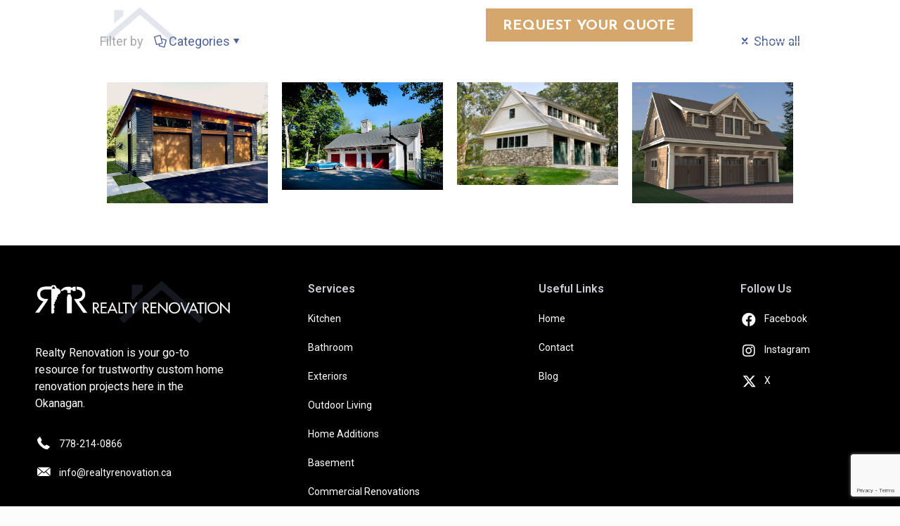

--- FILE ---
content_type: text/html; charset=UTF-8
request_url: https://realtyrenovation.ca/portfolio-types/carriage-house/
body_size: 29340
content:
<!DOCTYPE html>
<html lang="en-CA" class="no-js " >

<head>

<meta charset="UTF-8" />
<meta name='robots' content='index, follow, max-image-preview:large, max-snippet:-1, max-video-preview:-1' />
	<style>img:is([sizes="auto" i], [sizes^="auto," i]) { contain-intrinsic-size: 3000px 1500px }</style>
	<meta name="keywords" content="Custom Renovations Kelowna"/>
<link rel="alternate" hreflang="en-CA" href="https://realtyrenovation.ca/portfolio-types/carriage-house/"/>
<!-- Google tag (gtag.js) -->
<script async src="https://www.googletagmanager.com/gtag/js?id=UA-40998514-57"></script>
<script>
  window.dataLayer = window.dataLayer || [];
  function gtag(){dataLayer.push(arguments);}
  gtag('js', new Date());

  gtag('config', 'UA-40998514-57');
</script>

<!-- Google Tag Manager -->
<script>(function(w,d,s,l,i){w[l]=w[l]||[];w[l].push({'gtm.start':
new Date().getTime(),event:'gtm.js'});var f=d.getElementsByTagName(s)[0],
j=d.createElement(s),dl=l!='dataLayer'?'&l='+l:'';j.async=true;j.src=
'https://www.googletagmanager.com/gtm.js?id='+i+dl;f.parentNode.insertBefore(j,f);
})(window,document,'script','dataLayer','GTM-MBHTV9C');</script>
<!-- End Google Tag Manager -->
<script type="application/ld+json">
{
  "@context": "https://schema.org",
  "@type": "Organization",
  "name": "Realty Renovation",
  "url": "https://realtyrenovation.ca",
  "telephone": "+778-214-0866",
  "email": "info@realtyrenovation.ca",
  "address": {
    "@type": "PostalAddress",
    "streetAddress": "3915 Bluebird Rd",
    "addressLocality": "Kelowna",
    "addressRegion": "BC",
    "postalCode": "V1W 1X7",
    "addressCountry": "CA"
  },
  "location": {
    "@type": "Place",
    "geo": {
      "@type": "GeoCoordinates",
      "latitude": "49.8423088",  
      "longitude": "-119.4921902"  
    }
  },
  "contactPoint": {
    "@type": "ContactPoint",
    "telephone": "+778-214-0866",
    "email": "info@realtyrenovation.ca",
    "contactType": "Customer Service",
    "availableLanguage": "English"
  }
}
</script>
<meta name="format-detection" content="telephone=no">
<meta name="viewport" content="width=device-width, initial-scale=1, maximum-scale=1" />
<link rel="shortcut icon" href="https://realtyrenovation.ca/wp-content/uploads/2016/03/favicon.jpg" type="image/x-icon" />
<meta name="theme-color" content="#ffffff" media="(prefers-color-scheme: light)">
<meta name="theme-color" content="#ffffff" media="(prefers-color-scheme: dark)">

	<!-- This site is optimized with the Yoast SEO plugin v26.3 - https://yoast.com/wordpress/plugins/seo/ -->
	<title>Carriage House Archives - Realty Renovation Kelowna</title>
	<meta name="description" content="Carriage House Archives" />
	<link rel="canonical" href="https://realtyrenovation.ca/portfolio-types/carriage-house/" />
	<meta property="og:locale" content="en_US" />
	<meta property="og:type" content="article" />
	<meta property="og:title" content="Carriage House Archives - Realty Renovation Kelowna" />
	<meta property="og:description" content="Carriage House Archives" />
	<meta property="og:url" content="https://realtyrenovation.ca/portfolio-types/carriage-house/" />
	<meta property="og:site_name" content="Realty Renovation Kelowna" />
	<meta name="twitter:card" content="summary_large_image" />
	<script type="application/ld+json" class="yoast-schema-graph">{"@context":"https://schema.org","@graph":[{"@type":"CollectionPage","@id":"https://realtyrenovation.ca/portfolio-types/carriage-house/","url":"https://realtyrenovation.ca/portfolio-types/carriage-house/","name":"Carriage House Archives - Realty Renovation Kelowna","isPartOf":{"@id":"https://realtyrenovation.ca/#website"},"primaryImageOfPage":{"@id":"https://realtyrenovation.ca/portfolio-types/carriage-house/#primaryimage"},"image":{"@id":"https://realtyrenovation.ca/portfolio-types/carriage-house/#primaryimage"},"thumbnailUrl":"https://realtyrenovation.ca/wp-content/uploads/2017/08/Realty_Renovations_Kelowna_Custom_Carriage_Houses.jpg","description":"Carriage House Archives","breadcrumb":{"@id":"https://realtyrenovation.ca/portfolio-types/carriage-house/#breadcrumb"},"inLanguage":"en-CA"},{"@type":"ImageObject","inLanguage":"en-CA","@id":"https://realtyrenovation.ca/portfolio-types/carriage-house/#primaryimage","url":"https://realtyrenovation.ca/wp-content/uploads/2017/08/Realty_Renovations_Kelowna_Custom_Carriage_Houses.jpg","contentUrl":"https://realtyrenovation.ca/wp-content/uploads/2017/08/Realty_Renovations_Kelowna_Custom_Carriage_Houses.jpg","width":736,"height":552,"caption":"Kelowna Carriage Home Builder - Renovations Kelowna"},{"@type":"BreadcrumbList","@id":"https://realtyrenovation.ca/portfolio-types/carriage-house/#breadcrumb","itemListElement":[{"@type":"ListItem","position":1,"name":"Home","item":"https://realtyrenovation.ca/"},{"@type":"ListItem","position":2,"name":"Carriage House"}]},{"@type":"WebSite","@id":"https://realtyrenovation.ca/#website","url":"https://realtyrenovation.ca/","name":"Realty Renovation Kelowna","description":"Home Renovation Specialists","potentialAction":[{"@type":"SearchAction","target":{"@type":"EntryPoint","urlTemplate":"https://realtyrenovation.ca/?s={search_term_string}"},"query-input":{"@type":"PropertyValueSpecification","valueRequired":true,"valueName":"search_term_string"}}],"inLanguage":"en-CA"}]}</script>
	<!-- / Yoast SEO plugin. -->


<link rel='dns-prefetch' href='//www.google.com' />
<link rel='dns-prefetch' href='//www.googletagmanager.com' />
<link rel='dns-prefetch' href='//fonts.googleapis.com' />
<link rel="alternate" type="application/rss+xml" title="Realty Renovation Kelowna &raquo; Feed" href="https://realtyrenovation.ca/feed/" />
<link rel="alternate" type="application/rss+xml" title="Realty Renovation Kelowna &raquo; Comments Feed" href="https://realtyrenovation.ca/comments/feed/" />
<link rel="alternate" type="application/rss+xml" title="Realty Renovation Kelowna &raquo; Carriage House Portfolio categories Feed" href="https://realtyrenovation.ca/portfolio-types/carriage-house/feed/" />
<script type="text/javascript">
/* <![CDATA[ */
window._wpemojiSettings = {"baseUrl":"https:\/\/s.w.org\/images\/core\/emoji\/16.0.1\/72x72\/","ext":".png","svgUrl":"https:\/\/s.w.org\/images\/core\/emoji\/16.0.1\/svg\/","svgExt":".svg","source":{"concatemoji":"https:\/\/realtyrenovation.ca\/wp-includes\/js\/wp-emoji-release.min.js?ver=5d1f65d436bd53bb97736c96cbf68f03"}};
/*! This file is auto-generated */
!function(s,n){var o,i,e;function c(e){try{var t={supportTests:e,timestamp:(new Date).valueOf()};sessionStorage.setItem(o,JSON.stringify(t))}catch(e){}}function p(e,t,n){e.clearRect(0,0,e.canvas.width,e.canvas.height),e.fillText(t,0,0);var t=new Uint32Array(e.getImageData(0,0,e.canvas.width,e.canvas.height).data),a=(e.clearRect(0,0,e.canvas.width,e.canvas.height),e.fillText(n,0,0),new Uint32Array(e.getImageData(0,0,e.canvas.width,e.canvas.height).data));return t.every(function(e,t){return e===a[t]})}function u(e,t){e.clearRect(0,0,e.canvas.width,e.canvas.height),e.fillText(t,0,0);for(var n=e.getImageData(16,16,1,1),a=0;a<n.data.length;a++)if(0!==n.data[a])return!1;return!0}function f(e,t,n,a){switch(t){case"flag":return n(e,"\ud83c\udff3\ufe0f\u200d\u26a7\ufe0f","\ud83c\udff3\ufe0f\u200b\u26a7\ufe0f")?!1:!n(e,"\ud83c\udde8\ud83c\uddf6","\ud83c\udde8\u200b\ud83c\uddf6")&&!n(e,"\ud83c\udff4\udb40\udc67\udb40\udc62\udb40\udc65\udb40\udc6e\udb40\udc67\udb40\udc7f","\ud83c\udff4\u200b\udb40\udc67\u200b\udb40\udc62\u200b\udb40\udc65\u200b\udb40\udc6e\u200b\udb40\udc67\u200b\udb40\udc7f");case"emoji":return!a(e,"\ud83e\udedf")}return!1}function g(e,t,n,a){var r="undefined"!=typeof WorkerGlobalScope&&self instanceof WorkerGlobalScope?new OffscreenCanvas(300,150):s.createElement("canvas"),o=r.getContext("2d",{willReadFrequently:!0}),i=(o.textBaseline="top",o.font="600 32px Arial",{});return e.forEach(function(e){i[e]=t(o,e,n,a)}),i}function t(e){var t=s.createElement("script");t.src=e,t.defer=!0,s.head.appendChild(t)}"undefined"!=typeof Promise&&(o="wpEmojiSettingsSupports",i=["flag","emoji"],n.supports={everything:!0,everythingExceptFlag:!0},e=new Promise(function(e){s.addEventListener("DOMContentLoaded",e,{once:!0})}),new Promise(function(t){var n=function(){try{var e=JSON.parse(sessionStorage.getItem(o));if("object"==typeof e&&"number"==typeof e.timestamp&&(new Date).valueOf()<e.timestamp+604800&&"object"==typeof e.supportTests)return e.supportTests}catch(e){}return null}();if(!n){if("undefined"!=typeof Worker&&"undefined"!=typeof OffscreenCanvas&&"undefined"!=typeof URL&&URL.createObjectURL&&"undefined"!=typeof Blob)try{var e="postMessage("+g.toString()+"("+[JSON.stringify(i),f.toString(),p.toString(),u.toString()].join(",")+"));",a=new Blob([e],{type:"text/javascript"}),r=new Worker(URL.createObjectURL(a),{name:"wpTestEmojiSupports"});return void(r.onmessage=function(e){c(n=e.data),r.terminate(),t(n)})}catch(e){}c(n=g(i,f,p,u))}t(n)}).then(function(e){for(var t in e)n.supports[t]=e[t],n.supports.everything=n.supports.everything&&n.supports[t],"flag"!==t&&(n.supports.everythingExceptFlag=n.supports.everythingExceptFlag&&n.supports[t]);n.supports.everythingExceptFlag=n.supports.everythingExceptFlag&&!n.supports.flag,n.DOMReady=!1,n.readyCallback=function(){n.DOMReady=!0}}).then(function(){return e}).then(function(){var e;n.supports.everything||(n.readyCallback(),(e=n.source||{}).concatemoji?t(e.concatemoji):e.wpemoji&&e.twemoji&&(t(e.twemoji),t(e.wpemoji)))}))}((window,document),window._wpemojiSettings);
/* ]]> */
</script>

<style id='wp-emoji-styles-inline-css' type='text/css'>

	img.wp-smiley, img.emoji {
		display: inline !important;
		border: none !important;
		box-shadow: none !important;
		height: 1em !important;
		width: 1em !important;
		margin: 0 0.07em !important;
		vertical-align: -0.1em !important;
		background: none !important;
		padding: 0 !important;
	}
</style>
<link rel='stylesheet' id='wp-block-library-css' href='https://realtyrenovation.ca/wp-includes/css/dist/block-library/style.min.css?ver=5d1f65d436bd53bb97736c96cbf68f03' type='text/css' media='all' />
<style id='classic-theme-styles-inline-css' type='text/css'>
/*! This file is auto-generated */
.wp-block-button__link{color:#fff;background-color:#32373c;border-radius:9999px;box-shadow:none;text-decoration:none;padding:calc(.667em + 2px) calc(1.333em + 2px);font-size:1.125em}.wp-block-file__button{background:#32373c;color:#fff;text-decoration:none}
</style>
<style id='global-styles-inline-css' type='text/css'>
:root{--wp--preset--aspect-ratio--square: 1;--wp--preset--aspect-ratio--4-3: 4/3;--wp--preset--aspect-ratio--3-4: 3/4;--wp--preset--aspect-ratio--3-2: 3/2;--wp--preset--aspect-ratio--2-3: 2/3;--wp--preset--aspect-ratio--16-9: 16/9;--wp--preset--aspect-ratio--9-16: 9/16;--wp--preset--color--black: #000000;--wp--preset--color--cyan-bluish-gray: #abb8c3;--wp--preset--color--white: #ffffff;--wp--preset--color--pale-pink: #f78da7;--wp--preset--color--vivid-red: #cf2e2e;--wp--preset--color--luminous-vivid-orange: #ff6900;--wp--preset--color--luminous-vivid-amber: #fcb900;--wp--preset--color--light-green-cyan: #7bdcb5;--wp--preset--color--vivid-green-cyan: #00d084;--wp--preset--color--pale-cyan-blue: #8ed1fc;--wp--preset--color--vivid-cyan-blue: #0693e3;--wp--preset--color--vivid-purple: #9b51e0;--wp--preset--gradient--vivid-cyan-blue-to-vivid-purple: linear-gradient(135deg,rgba(6,147,227,1) 0%,rgb(155,81,224) 100%);--wp--preset--gradient--light-green-cyan-to-vivid-green-cyan: linear-gradient(135deg,rgb(122,220,180) 0%,rgb(0,208,130) 100%);--wp--preset--gradient--luminous-vivid-amber-to-luminous-vivid-orange: linear-gradient(135deg,rgba(252,185,0,1) 0%,rgba(255,105,0,1) 100%);--wp--preset--gradient--luminous-vivid-orange-to-vivid-red: linear-gradient(135deg,rgba(255,105,0,1) 0%,rgb(207,46,46) 100%);--wp--preset--gradient--very-light-gray-to-cyan-bluish-gray: linear-gradient(135deg,rgb(238,238,238) 0%,rgb(169,184,195) 100%);--wp--preset--gradient--cool-to-warm-spectrum: linear-gradient(135deg,rgb(74,234,220) 0%,rgb(151,120,209) 20%,rgb(207,42,186) 40%,rgb(238,44,130) 60%,rgb(251,105,98) 80%,rgb(254,248,76) 100%);--wp--preset--gradient--blush-light-purple: linear-gradient(135deg,rgb(255,206,236) 0%,rgb(152,150,240) 100%);--wp--preset--gradient--blush-bordeaux: linear-gradient(135deg,rgb(254,205,165) 0%,rgb(254,45,45) 50%,rgb(107,0,62) 100%);--wp--preset--gradient--luminous-dusk: linear-gradient(135deg,rgb(255,203,112) 0%,rgb(199,81,192) 50%,rgb(65,88,208) 100%);--wp--preset--gradient--pale-ocean: linear-gradient(135deg,rgb(255,245,203) 0%,rgb(182,227,212) 50%,rgb(51,167,181) 100%);--wp--preset--gradient--electric-grass: linear-gradient(135deg,rgb(202,248,128) 0%,rgb(113,206,126) 100%);--wp--preset--gradient--midnight: linear-gradient(135deg,rgb(2,3,129) 0%,rgb(40,116,252) 100%);--wp--preset--font-size--small: 13px;--wp--preset--font-size--medium: 20px;--wp--preset--font-size--large: 36px;--wp--preset--font-size--x-large: 42px;--wp--preset--spacing--20: 0.44rem;--wp--preset--spacing--30: 0.67rem;--wp--preset--spacing--40: 1rem;--wp--preset--spacing--50: 1.5rem;--wp--preset--spacing--60: 2.25rem;--wp--preset--spacing--70: 3.38rem;--wp--preset--spacing--80: 5.06rem;--wp--preset--shadow--natural: 6px 6px 9px rgba(0, 0, 0, 0.2);--wp--preset--shadow--deep: 12px 12px 50px rgba(0, 0, 0, 0.4);--wp--preset--shadow--sharp: 6px 6px 0px rgba(0, 0, 0, 0.2);--wp--preset--shadow--outlined: 6px 6px 0px -3px rgba(255, 255, 255, 1), 6px 6px rgba(0, 0, 0, 1);--wp--preset--shadow--crisp: 6px 6px 0px rgba(0, 0, 0, 1);}:where(.is-layout-flex){gap: 0.5em;}:where(.is-layout-grid){gap: 0.5em;}body .is-layout-flex{display: flex;}.is-layout-flex{flex-wrap: wrap;align-items: center;}.is-layout-flex > :is(*, div){margin: 0;}body .is-layout-grid{display: grid;}.is-layout-grid > :is(*, div){margin: 0;}:where(.wp-block-columns.is-layout-flex){gap: 2em;}:where(.wp-block-columns.is-layout-grid){gap: 2em;}:where(.wp-block-post-template.is-layout-flex){gap: 1.25em;}:where(.wp-block-post-template.is-layout-grid){gap: 1.25em;}.has-black-color{color: var(--wp--preset--color--black) !important;}.has-cyan-bluish-gray-color{color: var(--wp--preset--color--cyan-bluish-gray) !important;}.has-white-color{color: var(--wp--preset--color--white) !important;}.has-pale-pink-color{color: var(--wp--preset--color--pale-pink) !important;}.has-vivid-red-color{color: var(--wp--preset--color--vivid-red) !important;}.has-luminous-vivid-orange-color{color: var(--wp--preset--color--luminous-vivid-orange) !important;}.has-luminous-vivid-amber-color{color: var(--wp--preset--color--luminous-vivid-amber) !important;}.has-light-green-cyan-color{color: var(--wp--preset--color--light-green-cyan) !important;}.has-vivid-green-cyan-color{color: var(--wp--preset--color--vivid-green-cyan) !important;}.has-pale-cyan-blue-color{color: var(--wp--preset--color--pale-cyan-blue) !important;}.has-vivid-cyan-blue-color{color: var(--wp--preset--color--vivid-cyan-blue) !important;}.has-vivid-purple-color{color: var(--wp--preset--color--vivid-purple) !important;}.has-black-background-color{background-color: var(--wp--preset--color--black) !important;}.has-cyan-bluish-gray-background-color{background-color: var(--wp--preset--color--cyan-bluish-gray) !important;}.has-white-background-color{background-color: var(--wp--preset--color--white) !important;}.has-pale-pink-background-color{background-color: var(--wp--preset--color--pale-pink) !important;}.has-vivid-red-background-color{background-color: var(--wp--preset--color--vivid-red) !important;}.has-luminous-vivid-orange-background-color{background-color: var(--wp--preset--color--luminous-vivid-orange) !important;}.has-luminous-vivid-amber-background-color{background-color: var(--wp--preset--color--luminous-vivid-amber) !important;}.has-light-green-cyan-background-color{background-color: var(--wp--preset--color--light-green-cyan) !important;}.has-vivid-green-cyan-background-color{background-color: var(--wp--preset--color--vivid-green-cyan) !important;}.has-pale-cyan-blue-background-color{background-color: var(--wp--preset--color--pale-cyan-blue) !important;}.has-vivid-cyan-blue-background-color{background-color: var(--wp--preset--color--vivid-cyan-blue) !important;}.has-vivid-purple-background-color{background-color: var(--wp--preset--color--vivid-purple) !important;}.has-black-border-color{border-color: var(--wp--preset--color--black) !important;}.has-cyan-bluish-gray-border-color{border-color: var(--wp--preset--color--cyan-bluish-gray) !important;}.has-white-border-color{border-color: var(--wp--preset--color--white) !important;}.has-pale-pink-border-color{border-color: var(--wp--preset--color--pale-pink) !important;}.has-vivid-red-border-color{border-color: var(--wp--preset--color--vivid-red) !important;}.has-luminous-vivid-orange-border-color{border-color: var(--wp--preset--color--luminous-vivid-orange) !important;}.has-luminous-vivid-amber-border-color{border-color: var(--wp--preset--color--luminous-vivid-amber) !important;}.has-light-green-cyan-border-color{border-color: var(--wp--preset--color--light-green-cyan) !important;}.has-vivid-green-cyan-border-color{border-color: var(--wp--preset--color--vivid-green-cyan) !important;}.has-pale-cyan-blue-border-color{border-color: var(--wp--preset--color--pale-cyan-blue) !important;}.has-vivid-cyan-blue-border-color{border-color: var(--wp--preset--color--vivid-cyan-blue) !important;}.has-vivid-purple-border-color{border-color: var(--wp--preset--color--vivid-purple) !important;}.has-vivid-cyan-blue-to-vivid-purple-gradient-background{background: var(--wp--preset--gradient--vivid-cyan-blue-to-vivid-purple) !important;}.has-light-green-cyan-to-vivid-green-cyan-gradient-background{background: var(--wp--preset--gradient--light-green-cyan-to-vivid-green-cyan) !important;}.has-luminous-vivid-amber-to-luminous-vivid-orange-gradient-background{background: var(--wp--preset--gradient--luminous-vivid-amber-to-luminous-vivid-orange) !important;}.has-luminous-vivid-orange-to-vivid-red-gradient-background{background: var(--wp--preset--gradient--luminous-vivid-orange-to-vivid-red) !important;}.has-very-light-gray-to-cyan-bluish-gray-gradient-background{background: var(--wp--preset--gradient--very-light-gray-to-cyan-bluish-gray) !important;}.has-cool-to-warm-spectrum-gradient-background{background: var(--wp--preset--gradient--cool-to-warm-spectrum) !important;}.has-blush-light-purple-gradient-background{background: var(--wp--preset--gradient--blush-light-purple) !important;}.has-blush-bordeaux-gradient-background{background: var(--wp--preset--gradient--blush-bordeaux) !important;}.has-luminous-dusk-gradient-background{background: var(--wp--preset--gradient--luminous-dusk) !important;}.has-pale-ocean-gradient-background{background: var(--wp--preset--gradient--pale-ocean) !important;}.has-electric-grass-gradient-background{background: var(--wp--preset--gradient--electric-grass) !important;}.has-midnight-gradient-background{background: var(--wp--preset--gradient--midnight) !important;}.has-small-font-size{font-size: var(--wp--preset--font-size--small) !important;}.has-medium-font-size{font-size: var(--wp--preset--font-size--medium) !important;}.has-large-font-size{font-size: var(--wp--preset--font-size--large) !important;}.has-x-large-font-size{font-size: var(--wp--preset--font-size--x-large) !important;}
:where(.wp-block-post-template.is-layout-flex){gap: 1.25em;}:where(.wp-block-post-template.is-layout-grid){gap: 1.25em;}
:where(.wp-block-columns.is-layout-flex){gap: 2em;}:where(.wp-block-columns.is-layout-grid){gap: 2em;}
:root :where(.wp-block-pullquote){font-size: 1.5em;line-height: 1.6;}
</style>
<link rel='stylesheet' id='contact-form-7-css' href='https://realtyrenovation.ca/wp-content/plugins/contact-form-7/includes/css/styles.css?ver=6.1.4' type='text/css' media='all' />
<link rel='stylesheet' id='mfn-be-css' href='https://realtyrenovation.ca/wp-content/themes/betheme/css/be.css?ver=28.1.11' type='text/css' media='all' />
<link rel='stylesheet' id='mfn-animations-css' href='https://realtyrenovation.ca/wp-content/themes/betheme/assets/animations/animations.min.css?ver=28.1.11' type='text/css' media='all' />
<link rel='stylesheet' id='mfn-font-awesome-css' href='https://realtyrenovation.ca/wp-content/themes/betheme/fonts/fontawesome/fontawesome.css?ver=28.1.11' type='text/css' media='all' />
<link rel='stylesheet' id='mfn-responsive-css' href='https://realtyrenovation.ca/wp-content/themes/betheme/css/responsive.css?ver=28.1.11' type='text/css' media='all' />
<link rel='stylesheet' id='mfn-fonts-css' href='https://fonts.googleapis.com/css?family=Roboto%3A1%2C400%2C500%2C600%2C700%7CMontserrat%3A1%2C400%2C500%2C600%2C700%7CJosefin+Sans%3A1%2C400%2C500%2C600%2C700&#038;display=swap&#038;ver=5d1f65d436bd53bb97736c96cbf68f03' type='text/css' media='all' />
<link rel='stylesheet' id='mfn-font-button-css' href='https://fonts.googleapis.com/css?family=Josefin+Sans%3A400%2C700&#038;display=swap&#038;ver=5d1f65d436bd53bb97736c96cbf68f03' type='text/css' media='all' />
<link rel='stylesheet' id='lepopup-style-css' href='https://realtyrenovation.ca/wp-content/plugins/halfdata-green-popups/css/style.css?ver=7.53' type='text/css' media='all' />
<link rel='stylesheet' id='airdatepicker-css' href='https://realtyrenovation.ca/wp-content/plugins/halfdata-green-popups/css/airdatepicker.css?ver=7.53' type='text/css' media='all' />
<style id='mfn-dynamic-inline-css' type='text/css'>
body:not(.template-slider) #Header_wrapper{background-image:url(https://realtyrenovation.ca/wp-content/uploads/2015/11/home_renovate2_subheader1.jpg)}#Subheader{background-image:url(https://realtyrenovation.ca/wp-content/uploads/2020/03/Realty_Renovation_Banner_Exterior.jpg);background-repeat:no-repeat;background-position:center;background-attachment:fixed;background-size:cover}
html{background-color:#FCFCFC}#Wrapper,#Content,.mfn-popup .mfn-popup-content,.mfn-off-canvas-sidebar .mfn-off-canvas-content-wrapper,.mfn-cart-holder,.mfn-header-login,#Top_bar .search_wrapper,#Top_bar .top_bar_right .mfn-live-search-box,.column_livesearch .mfn-live-search-wrapper,.column_livesearch .mfn-live-search-box{background-color:#ffffff}.layout-boxed.mfn-bebuilder-header.mfn-ui #Wrapper .mfn-only-sample-content{background-color:#ffffff}body:not(.template-slider) #Header{min-height:130px}body.header-below:not(.template-slider) #Header{padding-top:130px}#Subheader{padding:270px 0}#Footer .widgets_wrapper{padding:40px 0}.has-search-overlay.search-overlay-opened #search-overlay{background-color:rgba(0,0,0,0.6)}.elementor-page.elementor-default #Content .the_content .section_wrapper{max-width:100%}.elementor-page.elementor-default #Content .section.the_content{width:100%}.elementor-page.elementor-default #Content .section_wrapper .the_content_wrapper{margin-left:0;margin-right:0;width:100%}body,span.date_label,.timeline_items li h3 span,input[type="date"],input[type="text"],input[type="password"],input[type="tel"],input[type="email"],input[type="url"],textarea,select,.offer_li .title h3,.mfn-menu-item-megamenu{font-family:"Roboto",-apple-system,BlinkMacSystemFont,"Segoe UI",Roboto,Oxygen-Sans,Ubuntu,Cantarell,"Helvetica Neue",sans-serif}.lead,.big{font-family:"Roboto",-apple-system,BlinkMacSystemFont,"Segoe UI",Roboto,Oxygen-Sans,Ubuntu,Cantarell,"Helvetica Neue",sans-serif}#menu > ul > li > a,#overlay-menu ul li a{font-family:"Montserrat",-apple-system,BlinkMacSystemFont,"Segoe UI",Roboto,Oxygen-Sans,Ubuntu,Cantarell,"Helvetica Neue",sans-serif}#Subheader .title{font-family:"Josefin Sans",-apple-system,BlinkMacSystemFont,"Segoe UI",Roboto,Oxygen-Sans,Ubuntu,Cantarell,"Helvetica Neue",sans-serif}h1,h2,h3,h4,.text-logo #logo{font-family:"Josefin Sans",-apple-system,BlinkMacSystemFont,"Segoe UI",Roboto,Oxygen-Sans,Ubuntu,Cantarell,"Helvetica Neue",sans-serif}h5,h6{font-family:"Roboto",-apple-system,BlinkMacSystemFont,"Segoe UI",Roboto,Oxygen-Sans,Ubuntu,Cantarell,"Helvetica Neue",sans-serif}blockquote{font-family:"Roboto",-apple-system,BlinkMacSystemFont,"Segoe UI",Roboto,Oxygen-Sans,Ubuntu,Cantarell,"Helvetica Neue",sans-serif}.chart_box .chart .num,.counter .desc_wrapper .number-wrapper,.how_it_works .image .number,.pricing-box .plan-header .price,.quick_fact .number-wrapper,.woocommerce .product div.entry-summary .price{font-family:"Roboto",-apple-system,BlinkMacSystemFont,"Segoe UI",Roboto,Oxygen-Sans,Ubuntu,Cantarell,"Helvetica Neue",sans-serif}body,.mfn-menu-item-megamenu{font-size:18px;line-height:27px;font-weight:400;letter-spacing:0px}.lead,.big{font-size:16px;line-height:28px;font-weight:400;letter-spacing:0px}#menu > ul > li > a,#overlay-menu ul li a{font-size:16px;font-weight:400;letter-spacing:0px}#overlay-menu ul li a{line-height:24px}#Subheader .title{font-size:50px;line-height:50px;font-weight:700;letter-spacing:0px}h1,.text-logo #logo{font-size:50px;line-height:50px;font-weight:700;letter-spacing:0px}h2{font-size:42px;line-height:42px;font-weight:700;letter-spacing:0px}h3,.woocommerce ul.products li.product h3,.woocommerce #customer_login h2{font-size:26px;line-height:29px;font-weight:300;letter-spacing:0px}h4,.woocommerce .woocommerce-order-details__title,.woocommerce .wc-bacs-bank-details-heading,.woocommerce .woocommerce-customer-details h2{font-size:22px;line-height:25px;font-weight:500;letter-spacing:0px}h5{font-size:18px;line-height:25px;font-weight:700;letter-spacing:0px}h6{font-size:14px;line-height:25px;font-weight:400;letter-spacing:0px}#Intro .intro-title{font-size:70px;line-height:70px;font-weight:400;letter-spacing:0px}@media only screen and (min-width:768px) and (max-width:959px){body,.mfn-menu-item-megamenu{font-size:15px;line-height:23px;font-weight:400;letter-spacing:0px}.lead,.big{font-size:14px;line-height:24px;font-weight:400;letter-spacing:0px}#menu > ul > li > a,#overlay-menu ul li a{font-size:14px;font-weight:400;letter-spacing:0px}#overlay-menu ul li a{line-height:21px}#Subheader .title{font-size:43px;line-height:43px;font-weight:700;letter-spacing:0px}h1,.text-logo #logo{font-size:43px;line-height:43px;font-weight:700;letter-spacing:0px}h2{font-size:36px;line-height:36px;font-weight:700;letter-spacing:0px}h3,.woocommerce ul.products li.product h3,.woocommerce #customer_login h2{font-size:22px;line-height:25px;font-weight:300;letter-spacing:0px}h4,.woocommerce .woocommerce-order-details__title,.woocommerce .wc-bacs-bank-details-heading,.woocommerce .woocommerce-customer-details h2{font-size:19px;line-height:21px;font-weight:500;letter-spacing:0px}h5{font-size:15px;line-height:21px;font-weight:700;letter-spacing:0px}h6{font-size:13px;line-height:21px;font-weight:400;letter-spacing:0px}#Intro .intro-title{font-size:60px;line-height:60px;font-weight:400;letter-spacing:0px}blockquote{font-size:15px}.chart_box .chart .num{font-size:45px;line-height:45px}.counter .desc_wrapper .number-wrapper{font-size:45px;line-height:45px}.counter .desc_wrapper .title{font-size:14px;line-height:18px}.faq .question .title{font-size:14px}.fancy_heading .title{font-size:38px;line-height:38px}.offer .offer_li .desc_wrapper .title h3{font-size:32px;line-height:32px}.offer_thumb_ul li.offer_thumb_li .desc_wrapper .title h3{font-size:32px;line-height:32px}.pricing-box .plan-header h2{font-size:27px;line-height:27px}.pricing-box .plan-header .price > span{font-size:40px;line-height:40px}.pricing-box .plan-header .price sup.currency{font-size:18px;line-height:18px}.pricing-box .plan-header .price sup.period{font-size:14px;line-height:14px}.quick_fact .number-wrapper{font-size:80px;line-height:80px}.trailer_box .desc h2{font-size:27px;line-height:27px}.widget > h3{font-size:17px;line-height:20px}}@media only screen and (min-width:480px) and (max-width:767px){body,.mfn-menu-item-megamenu{font-size:14px;line-height:20px;font-weight:400;letter-spacing:0px}.lead,.big{font-size:13px;line-height:21px;font-weight:400;letter-spacing:0px}#menu > ul > li > a,#overlay-menu ul li a{font-size:13px;font-weight:400;letter-spacing:0px}#overlay-menu ul li a{line-height:19.5px}#Subheader .title{font-size:38px;line-height:38px;font-weight:700;letter-spacing:0px}h1,.text-logo #logo{font-size:38px;line-height:38px;font-weight:700;letter-spacing:0px}h2{font-size:32px;line-height:32px;font-weight:700;letter-spacing:0px}h3,.woocommerce ul.products li.product h3,.woocommerce #customer_login h2{font-size:20px;line-height:22px;font-weight:300;letter-spacing:0px}h4,.woocommerce .woocommerce-order-details__title,.woocommerce .wc-bacs-bank-details-heading,.woocommerce .woocommerce-customer-details h2{font-size:17px;line-height:19px;font-weight:500;letter-spacing:0px}h5{font-size:14px;line-height:19px;font-weight:700;letter-spacing:0px}h6{font-size:13px;line-height:19px;font-weight:400;letter-spacing:0px}#Intro .intro-title{font-size:53px;line-height:53px;font-weight:400;letter-spacing:0px}blockquote{font-size:14px}.chart_box .chart .num{font-size:40px;line-height:40px}.counter .desc_wrapper .number-wrapper{font-size:40px;line-height:40px}.counter .desc_wrapper .title{font-size:13px;line-height:16px}.faq .question .title{font-size:13px}.fancy_heading .title{font-size:34px;line-height:34px}.offer .offer_li .desc_wrapper .title h3{font-size:28px;line-height:28px}.offer_thumb_ul li.offer_thumb_li .desc_wrapper .title h3{font-size:28px;line-height:28px}.pricing-box .plan-header h2{font-size:24px;line-height:24px}.pricing-box .plan-header .price > span{font-size:34px;line-height:34px}.pricing-box .plan-header .price sup.currency{font-size:16px;line-height:16px}.pricing-box .plan-header .price sup.period{font-size:13px;line-height:13px}.quick_fact .number-wrapper{font-size:70px;line-height:70px}.trailer_box .desc h2{font-size:24px;line-height:24px}.widget > h3{font-size:16px;line-height:19px}}@media only screen and (max-width:479px){body,.mfn-menu-item-megamenu{font-size:13px;line-height:19px;font-weight:400;letter-spacing:0px}.lead,.big{font-size:13px;line-height:19px;font-weight:400;letter-spacing:0px}#menu > ul > li > a,#overlay-menu ul li a{font-size:13px;font-weight:400;letter-spacing:0px}#overlay-menu ul li a{line-height:19.5px}#Subheader .title{font-size:30px;line-height:30px;font-weight:700;letter-spacing:0px}h1,.text-logo #logo{font-size:30px;line-height:30px;font-weight:700;letter-spacing:0px}h2{font-size:25px;line-height:25px;font-weight:700;letter-spacing:0px}h3,.woocommerce ul.products li.product h3,.woocommerce #customer_login h2{font-size:16px;line-height:19px;font-weight:300;letter-spacing:0px}h4,.woocommerce .woocommerce-order-details__title,.woocommerce .wc-bacs-bank-details-heading,.woocommerce .woocommerce-customer-details h2{font-size:13px;line-height:19px;font-weight:500;letter-spacing:0px}h5{font-size:13px;line-height:19px;font-weight:700;letter-spacing:0px}h6{font-size:13px;line-height:19px;font-weight:400;letter-spacing:0px}#Intro .intro-title{font-size:42px;line-height:42px;font-weight:400;letter-spacing:0px}blockquote{font-size:13px}.chart_box .chart .num{font-size:35px;line-height:35px}.counter .desc_wrapper .number-wrapper{font-size:35px;line-height:35px}.counter .desc_wrapper .title{font-size:13px;line-height:26px}.faq .question .title{font-size:13px}.fancy_heading .title{font-size:30px;line-height:30px}.offer .offer_li .desc_wrapper .title h3{font-size:26px;line-height:26px}.offer_thumb_ul li.offer_thumb_li .desc_wrapper .title h3{font-size:26px;line-height:26px}.pricing-box .plan-header h2{font-size:21px;line-height:21px}.pricing-box .plan-header .price > span{font-size:32px;line-height:32px}.pricing-box .plan-header .price sup.currency{font-size:14px;line-height:14px}.pricing-box .plan-header .price sup.period{font-size:13px;line-height:13px}.quick_fact .number-wrapper{font-size:60px;line-height:60px}.trailer_box .desc h2{font-size:21px;line-height:21px}.widget > h3{font-size:15px;line-height:18px}}.with_aside .sidebar.columns{width:23%}.with_aside .sections_group{width:77%}.aside_both .sidebar.columns{width:18%}.aside_both .sidebar.sidebar-1{margin-left:-82%}.aside_both .sections_group{width:64%;margin-left:18%}@media only screen and (min-width:1240px){#Wrapper,.with_aside .content_wrapper{max-width:1040px}body.layout-boxed.mfn-header-scrolled .mfn-header-tmpl.mfn-sticky-layout-width{max-width:1040px;left:0;right:0;margin-left:auto;margin-right:auto}body.layout-boxed:not(.mfn-header-scrolled) .mfn-header-tmpl.mfn-header-layout-width,body.layout-boxed .mfn-header-tmpl.mfn-header-layout-width:not(.mfn-hasSticky){max-width:1040px;left:0;right:0;margin-left:auto;margin-right:auto}body.layout-boxed.mfn-bebuilder-header.mfn-ui .mfn-only-sample-content{max-width:1040px;margin-left:auto;margin-right:auto}.section_wrapper,.container{max-width:1020px}.layout-boxed.header-boxed #Top_bar.is-sticky{max-width:1040px}}@media only screen and (max-width:767px){#Wrapper{max-width:calc(100% - 67px)}.content_wrapper .section_wrapper,.container,.four.columns .widget-area{max-width:550px !important;padding-left:33px;padding-right:33px}}body{--mfn-button-font-family:"Josefin Sans";--mfn-button-font-size:20px;--mfn-button-font-weight:700;--mfn-button-font-style:inherit;--mfn-button-letter-spacing:0px;--mfn-button-padding:17px 24px 14px 24px;--mfn-button-border-width:1px 1px 1px 1px;--mfn-button-border-radius:;--mfn-button-gap:10px;--mfn-button-transition:0.2s;--mfn-button-color:#ffffff;--mfn-button-color-hover:#ffffff;--mfn-button-bg:rgba(214,167,108,0);--mfn-button-bg-hover:#d6a76c;--mfn-button-border-color:#ffffff;--mfn-button-border-color-hover:#d6a76c;--mfn-button-icon-color:#ffffff;--mfn-button-icon-color-hover:#ffffff;--mfn-button-box-shadow:unset;--mfn-button-theme-color:#ffffff;--mfn-button-theme-color-hover:#ffffff;--mfn-button-theme-bg:#d6a76c;--mfn-button-theme-bg-hover:#c7995e;--mfn-button-theme-border-color:#d6a76c;--mfn-button-theme-border-color-hover:#c7995e;--mfn-button-theme-icon-color:#ffffff;--mfn-button-theme-icon-color-hover:#ffffff;--mfn-button-theme-box-shadow:unset;--mfn-button-shop-color:#ffffff;--mfn-button-shop-color-hover:#ffffff;--mfn-button-shop-bg:#d6a76c;--mfn-button-shop-bg-hover:#c7995e;--mfn-button-shop-border-color:#d6a76c;--mfn-button-shop-border-color-hover:#c7995e;--mfn-button-shop-icon-color:#626262;--mfn-button-shop-icon-color-hover:#626262;--mfn-button-shop-box-shadow:unset;--mfn-button-action-color:#ffffff;--mfn-button-action-color-hover:#ffffff;--mfn-button-action-bg:#d6a76c;--mfn-button-action-bg-hover:#c7995e;--mfn-button-action-border-color:#d6a76c;--mfn-button-action-border-color-hover:#c7995e;--mfn-button-action-icon-color:#626262;--mfn-button-action-icon-color-hover:#626262;--mfn-button-action-box-shadow:unset}@media only screen and (max-width:959px){body{}}@media only screen and (max-width:768px){body{}}.mfn-cookies,.mfn-cookies-reopen{--mfn-gdpr2-container-text-color:#626262;--mfn-gdpr2-container-strong-color:#07070a;--mfn-gdpr2-container-bg:#ffffff;--mfn-gdpr2-container-overlay:rgba(25,37,48,0.6);--mfn-gdpr2-details-box-bg:#fbfbfb;--mfn-gdpr2-details-switch-bg:#00032a;--mfn-gdpr2-details-switch-bg-active:#5acb65;--mfn-gdpr2-tabs-text-color:#07070a;--mfn-gdpr2-tabs-text-color-active:#0089f7;--mfn-gdpr2-tabs-border:rgba(8,8,14,0.1);--mfn-gdpr2-buttons-box-bg:#fbfbfb;--mfn-gdpr2-reopen-background:#fff;--mfn-gdpr2-reopen-color:#222}#Top_bar #logo,.header-fixed #Top_bar #logo,.header-plain #Top_bar #logo,.header-transparent #Top_bar #logo{height:60px;line-height:60px;padding:15px 0}.logo-overflow #Top_bar:not(.is-sticky) .logo{height:90px}#Top_bar .menu > li > a{padding:15px 0}.menu-highlight:not(.header-creative) #Top_bar .menu > li > a{margin:20px 0}.header-plain:not(.menu-highlight) #Top_bar .menu > li > a span:not(.description){line-height:90px}.header-fixed #Top_bar .menu > li > a{padding:30px 0}@media only screen and (max-width:767px){.mobile-header-mini #Top_bar #logo{height:50px!important;line-height:50px!important;margin:5px 0}}#Top_bar #logo img.svg{width:100px}.image_frame,.wp-caption{border-width:0px}.alert{border-radius:0px}#Top_bar .top_bar_right .top-bar-right-input input{width:200px}.mfn-live-search-box .mfn-live-search-list{max-height:300px}#Side_slide{right:-250px;width:250px}#Side_slide.left{left:-250px}.blog-teaser li .desc-wrapper .desc{background-position-y:-1px}.mfn-free-delivery-info{--mfn-free-delivery-bar:#4c629b;--mfn-free-delivery-bg:rgba(0,0,0,0.1);--mfn-free-delivery-achieved:#4c629b}#back_to_top i{color:#65666C}@media only screen and ( max-width:767px ){}@media only screen and (min-width:1240px){body:not(.header-simple) #Top_bar #menu{display:block!important}.tr-menu #Top_bar #menu{background:none!important}#Top_bar .menu > li > ul.mfn-megamenu > li{float:left}#Top_bar .menu > li > ul.mfn-megamenu > li.mfn-megamenu-cols-1{width:100%}#Top_bar .menu > li > ul.mfn-megamenu > li.mfn-megamenu-cols-2{width:50%}#Top_bar .menu > li > ul.mfn-megamenu > li.mfn-megamenu-cols-3{width:33.33%}#Top_bar .menu > li > ul.mfn-megamenu > li.mfn-megamenu-cols-4{width:25%}#Top_bar .menu > li > ul.mfn-megamenu > li.mfn-megamenu-cols-5{width:20%}#Top_bar .menu > li > ul.mfn-megamenu > li.mfn-megamenu-cols-6{width:16.66%}#Top_bar .menu > li > ul.mfn-megamenu > li > ul{display:block!important;position:inherit;left:auto;top:auto;border-width:0 1px 0 0}#Top_bar .menu > li > ul.mfn-megamenu > li:last-child > ul{border:0}#Top_bar .menu > li > ul.mfn-megamenu > li > ul li{width:auto}#Top_bar .menu > li > ul.mfn-megamenu a.mfn-megamenu-title{text-transform:uppercase;font-weight:400;background:none}#Top_bar .menu > li > ul.mfn-megamenu a .menu-arrow{display:none}.menuo-right #Top_bar .menu > li > ul.mfn-megamenu{left:0;width:98%!important;margin:0 1%;padding:20px 0}.menuo-right #Top_bar .menu > li > ul.mfn-megamenu-bg{box-sizing:border-box}#Top_bar .menu > li > ul.mfn-megamenu-bg{padding:20px 166px 20px 20px;background-repeat:no-repeat;background-position:right bottom}.rtl #Top_bar .menu > li > ul.mfn-megamenu-bg{padding-left:166px;padding-right:20px;background-position:left bottom}#Top_bar .menu > li > ul.mfn-megamenu-bg > li{background:none}#Top_bar .menu > li > ul.mfn-megamenu-bg > li a{border:none}#Top_bar .menu > li > ul.mfn-megamenu-bg > li > ul{background:none!important;-webkit-box-shadow:0 0 0 0;-moz-box-shadow:0 0 0 0;box-shadow:0 0 0 0}.mm-vertical #Top_bar .container{position:relative}.mm-vertical #Top_bar .top_bar_left{position:static}.mm-vertical #Top_bar .menu > li ul{box-shadow:0 0 0 0 transparent!important;background-image:none}.mm-vertical #Top_bar .menu > li > ul.mfn-megamenu{padding:20px 0}.mm-vertical.header-plain #Top_bar .menu > li > ul.mfn-megamenu{width:100%!important;margin:0}.mm-vertical #Top_bar .menu > li > ul.mfn-megamenu > li{display:table-cell;float:none!important;width:10%;padding:0 15px;border-right:1px solid rgba(0,0,0,0.05)}.mm-vertical #Top_bar .menu > li > ul.mfn-megamenu > li:last-child{border-right-width:0}.mm-vertical #Top_bar .menu > li > ul.mfn-megamenu > li.hide-border{border-right-width:0}.mm-vertical #Top_bar .menu > li > ul.mfn-megamenu > li a{border-bottom-width:0;padding:9px 15px;line-height:120%}.mm-vertical #Top_bar .menu > li > ul.mfn-megamenu a.mfn-megamenu-title{font-weight:700}.rtl .mm-vertical #Top_bar .menu > li > ul.mfn-megamenu > li:first-child{border-right-width:0}.rtl .mm-vertical #Top_bar .menu > li > ul.mfn-megamenu > li:last-child{border-right-width:1px}body.header-shop #Top_bar #menu{display:flex!important;background-color:transparent}.header-shop #Top_bar.is-sticky .top_bar_row_second{display:none}.header-plain:not(.menuo-right) #Header .top_bar_left{width:auto!important}.header-stack.header-center #Top_bar #menu{display:inline-block!important}.header-simple #Top_bar #menu{display:none;height:auto;width:300px;bottom:auto;top:100%;right:1px;position:absolute;margin:0}.header-simple #Header a.responsive-menu-toggle{display:block;right:10px}.header-simple #Top_bar #menu > ul{width:100%;float:left}.header-simple #Top_bar #menu ul li{width:100%;padding-bottom:0;border-right:0;position:relative}.header-simple #Top_bar #menu ul li a{padding:0 20px;margin:0;display:block;height:auto;line-height:normal;border:none}.header-simple #Top_bar #menu ul li a:not(.menu-toggle):after{display:none}.header-simple #Top_bar #menu ul li a span{border:none;line-height:44px;display:inline;padding:0}.header-simple #Top_bar #menu ul li.submenu .menu-toggle{display:block;position:absolute;right:0;top:0;width:44px;height:44px;line-height:44px;font-size:30px;font-weight:300;text-align:center;cursor:pointer;color:#444;opacity:0.33;transform:unset}.header-simple #Top_bar #menu ul li.submenu .menu-toggle:after{content:"+";position:static}.header-simple #Top_bar #menu ul li.hover > .menu-toggle:after{content:"-"}.header-simple #Top_bar #menu ul li.hover a{border-bottom:0}.header-simple #Top_bar #menu ul.mfn-megamenu li .menu-toggle{display:none}.header-simple #Top_bar #menu ul li ul{position:relative!important;left:0!important;top:0;padding:0;margin:0!important;width:auto!important;background-image:none}.header-simple #Top_bar #menu ul li ul li{width:100%!important;display:block;padding:0}.header-simple #Top_bar #menu ul li ul li a{padding:0 20px 0 30px}.header-simple #Top_bar #menu ul li ul li a .menu-arrow{display:none}.header-simple #Top_bar #menu ul li ul li a span{padding:0}.header-simple #Top_bar #menu ul li ul li a span:after{display:none!important}.header-simple #Top_bar .menu > li > ul.mfn-megamenu a.mfn-megamenu-title{text-transform:uppercase;font-weight:400}.header-simple #Top_bar .menu > li > ul.mfn-megamenu > li > ul{display:block!important;position:inherit;left:auto;top:auto}.header-simple #Top_bar #menu ul li ul li ul{border-left:0!important;padding:0;top:0}.header-simple #Top_bar #menu ul li ul li ul li a{padding:0 20px 0 40px}.rtl.header-simple #Top_bar #menu{left:1px;right:auto}.rtl.header-simple #Top_bar a.responsive-menu-toggle{left:10px;right:auto}.rtl.header-simple #Top_bar #menu ul li.submenu .menu-toggle{left:0;right:auto}.rtl.header-simple #Top_bar #menu ul li ul{left:auto!important;right:0!important}.rtl.header-simple #Top_bar #menu ul li ul li a{padding:0 30px 0 20px}.rtl.header-simple #Top_bar #menu ul li ul li ul li a{padding:0 40px 0 20px}.menu-highlight #Top_bar .menu > li{margin:0 2px}.menu-highlight:not(.header-creative) #Top_bar .menu > li > a{padding:0;-webkit-border-radius:5px;border-radius:5px}.menu-highlight #Top_bar .menu > li > a:after{display:none}.menu-highlight #Top_bar .menu > li > a span:not(.description){line-height:50px}.menu-highlight #Top_bar .menu > li > a span.description{display:none}.menu-highlight.header-stack #Top_bar .menu > li > a{margin:10px 0!important}.menu-highlight.header-stack #Top_bar .menu > li > a span:not(.description){line-height:40px}.menu-highlight.header-simple #Top_bar #menu ul li,.menu-highlight.header-creative #Top_bar #menu ul li{margin:0}.menu-highlight.header-simple #Top_bar #menu ul li > a,.menu-highlight.header-creative #Top_bar #menu ul li > a{-webkit-border-radius:0;border-radius:0}.menu-highlight:not(.header-fixed):not(.header-simple) #Top_bar.is-sticky .menu > li > a{margin:10px 0!important;padding:5px 0!important}.menu-highlight:not(.header-fixed):not(.header-simple) #Top_bar.is-sticky .menu > li > a span{line-height:30px!important}.header-modern.menu-highlight.menuo-right .menu_wrapper{margin-right:20px}.menu-line-below #Top_bar .menu > li > a:not(.menu-toggle):after{top:auto;bottom:-4px}.menu-line-below #Top_bar.is-sticky .menu > li > a:not(.menu-toggle):after{top:auto;bottom:-4px}.menu-line-below-80 #Top_bar:not(.is-sticky) .menu > li > a:not(.menu-toggle):after{height:4px;left:10%;top:50%;margin-top:20px;width:80%}.menu-line-below-80-1 #Top_bar:not(.is-sticky) .menu > li > a:not(.menu-toggle):after{height:1px;left:10%;top:50%;margin-top:20px;width:80%}.menu-link-color #Top_bar .menu > li > a:not(.menu-toggle):after{display:none!important}.menu-arrow-top #Top_bar .menu > li > a:after{background:none repeat scroll 0 0 rgba(0,0,0,0)!important;border-color:#ccc transparent transparent;border-style:solid;border-width:7px 7px 0;display:block;height:0;left:50%;margin-left:-7px;top:0!important;width:0}.menu-arrow-top #Top_bar.is-sticky .menu > li > a:after{top:0!important}.menu-arrow-bottom #Top_bar .menu > li > a:after{background:none!important;border-color:transparent transparent #ccc;border-style:solid;border-width:0 7px 7px;display:block;height:0;left:50%;margin-left:-7px;top:auto;bottom:0;width:0}.menu-arrow-bottom #Top_bar.is-sticky .menu > li > a:after{top:auto;bottom:0}.menuo-no-borders #Top_bar .menu > li > a span{border-width:0!important}.menuo-no-borders #Header_creative #Top_bar .menu > li > a span{border-bottom-width:0}.menuo-no-borders.header-plain #Top_bar a#header_cart,.menuo-no-borders.header-plain #Top_bar a#search_button,.menuo-no-borders.header-plain #Top_bar .wpml-languages,.menuo-no-borders.header-plain #Top_bar a.action_button{border-width:0}.menuo-right #Top_bar .menu_wrapper{float:right}.menuo-right.header-stack:not(.header-center) #Top_bar .menu_wrapper{margin-right:150px}body.header-creative{padding-left:50px}body.header-creative.header-open{padding-left:250px}body.error404,body.under-construction,body.elementor-maintenance-mode,body.template-blank,body.under-construction.header-rtl.header-creative.header-open{padding-left:0!important;padding-right:0!important}.header-creative.footer-fixed #Footer,.header-creative.footer-sliding #Footer,.header-creative.footer-stick #Footer.is-sticky{box-sizing:border-box;padding-left:50px}.header-open.footer-fixed #Footer,.header-open.footer-sliding #Footer,.header-creative.footer-stick #Footer.is-sticky{padding-left:250px}.header-rtl.header-creative.footer-fixed #Footer,.header-rtl.header-creative.footer-sliding #Footer,.header-rtl.header-creative.footer-stick #Footer.is-sticky{padding-left:0;padding-right:50px}.header-rtl.header-open.footer-fixed #Footer,.header-rtl.header-open.footer-sliding #Footer,.header-rtl.header-creative.footer-stick #Footer.is-sticky{padding-right:250px}#Header_creative{background-color:#fff;position:fixed;width:250px;height:100%;left:-200px;top:0;z-index:9002;-webkit-box-shadow:2px 0 4px 2px rgba(0,0,0,.15);box-shadow:2px 0 4px 2px rgba(0,0,0,.15)}#Header_creative .container{width:100%}#Header_creative .creative-wrapper{opacity:0;margin-right:50px}#Header_creative a.creative-menu-toggle{display:block;width:34px;height:34px;line-height:34px;font-size:22px;text-align:center;position:absolute;top:10px;right:8px;border-radius:3px}.admin-bar #Header_creative a.creative-menu-toggle{top:42px}#Header_creative #Top_bar{position:static;width:100%}#Header_creative #Top_bar .top_bar_left{width:100%!important;float:none}#Header_creative #Top_bar .logo{float:none;text-align:center;margin:15px 0}#Header_creative #Top_bar #menu{background-color:transparent}#Header_creative #Top_bar .menu_wrapper{float:none;margin:0 0 30px}#Header_creative #Top_bar .menu > li{width:100%;float:none;position:relative}#Header_creative #Top_bar .menu > li > a{padding:0;text-align:center}#Header_creative #Top_bar .menu > li > a:after{display:none}#Header_creative #Top_bar .menu > li > a span{border-right:0;border-bottom-width:1px;line-height:38px}#Header_creative #Top_bar .menu li ul{left:100%;right:auto;top:0;box-shadow:2px 2px 2px 0 rgba(0,0,0,0.03);-webkit-box-shadow:2px 2px 2px 0 rgba(0,0,0,0.03)}#Header_creative #Top_bar .menu > li > ul.mfn-megamenu{margin:0;width:700px!important}#Header_creative #Top_bar .menu > li > ul.mfn-megamenu > li > ul{left:0}#Header_creative #Top_bar .menu li ul li a{padding-top:9px;padding-bottom:8px}#Header_creative #Top_bar .menu li ul li ul{top:0}#Header_creative #Top_bar .menu > li > a span.description{display:block;font-size:13px;line-height:28px!important;clear:both}.menuo-arrows #Top_bar .menu > li.submenu > a > span:after{content:unset!important}#Header_creative #Top_bar .top_bar_right{width:100%!important;float:left;height:auto;margin-bottom:35px;text-align:center;padding:0 20px;top:0;-webkit-box-sizing:border-box;-moz-box-sizing:border-box;box-sizing:border-box}#Header_creative #Top_bar .top_bar_right:before{content:none}#Header_creative #Top_bar .top_bar_right .top_bar_right_wrapper{flex-wrap:wrap;justify-content:center}#Header_creative #Top_bar .top_bar_right .top-bar-right-icon,#Header_creative #Top_bar .top_bar_right .wpml-languages,#Header_creative #Top_bar .top_bar_right .top-bar-right-button,#Header_creative #Top_bar .top_bar_right .top-bar-right-input{min-height:30px;margin:5px}#Header_creative #Top_bar .search_wrapper{left:100%;top:auto}#Header_creative #Top_bar .banner_wrapper{display:block;text-align:center}#Header_creative #Top_bar .banner_wrapper img{max-width:100%;height:auto;display:inline-block}#Header_creative #Action_bar{display:none;position:absolute;bottom:0;top:auto;clear:both;padding:0 20px;box-sizing:border-box}#Header_creative #Action_bar .contact_details{width:100%;text-align:center;margin-bottom:20px}#Header_creative #Action_bar .contact_details li{padding:0}#Header_creative #Action_bar .social{float:none;text-align:center;padding:5px 0 15px}#Header_creative #Action_bar .social li{margin-bottom:2px}#Header_creative #Action_bar .social-menu{float:none;text-align:center}#Header_creative #Action_bar .social-menu li{border-color:rgba(0,0,0,.1)}#Header_creative .social li a{color:rgba(0,0,0,.5)}#Header_creative .social li a:hover{color:#000}#Header_creative .creative-social{position:absolute;bottom:10px;right:0;width:50px}#Header_creative .creative-social li{display:block;float:none;width:100%;text-align:center;margin-bottom:5px}.header-creative .fixed-nav.fixed-nav-prev{margin-left:50px}.header-creative.header-open .fixed-nav.fixed-nav-prev{margin-left:250px}.menuo-last #Header_creative #Top_bar .menu li.last ul{top:auto;bottom:0}.header-open #Header_creative{left:0}.header-open #Header_creative .creative-wrapper{opacity:1;margin:0!important}.header-open #Header_creative .creative-menu-toggle,.header-open #Header_creative .creative-social{display:none}.header-open #Header_creative #Action_bar{display:block}body.header-rtl.header-creative{padding-left:0;padding-right:50px}.header-rtl #Header_creative{left:auto;right:-200px}.header-rtl #Header_creative .creative-wrapper{margin-left:50px;margin-right:0}.header-rtl #Header_creative a.creative-menu-toggle{left:8px;right:auto}.header-rtl #Header_creative .creative-social{left:0;right:auto}.header-rtl #Footer #back_to_top.sticky{right:125px}.header-rtl #popup_contact{right:70px}.header-rtl #Header_creative #Top_bar .menu li ul{left:auto;right:100%}.header-rtl #Header_creative #Top_bar .search_wrapper{left:auto;right:100%}.header-rtl .fixed-nav.fixed-nav-prev{margin-left:0!important}.header-rtl .fixed-nav.fixed-nav-next{margin-right:50px}body.header-rtl.header-creative.header-open{padding-left:0;padding-right:250px!important}.header-rtl.header-open #Header_creative{left:auto;right:0}.header-rtl.header-open #Footer #back_to_top.sticky{right:325px}.header-rtl.header-open #popup_contact{right:270px}.header-rtl.header-open .fixed-nav.fixed-nav-next{margin-right:250px}#Header_creative.active{left:-1px}.header-rtl #Header_creative.active{left:auto;right:-1px}#Header_creative.active .creative-wrapper{opacity:1;margin:0}.header-creative .vc_row[data-vc-full-width]{padding-left:50px}.header-creative.header-open .vc_row[data-vc-full-width]{padding-left:250px}.header-open .vc_parallax .vc_parallax-inner{left:auto;width:calc(100% - 250px)}.header-open.header-rtl .vc_parallax .vc_parallax-inner{left:0;right:auto}#Header_creative.scroll{height:100%;overflow-y:auto}#Header_creative.scroll:not(.dropdown) .menu li ul{display:none!important}#Header_creative.scroll #Action_bar{position:static}#Header_creative.dropdown{outline:none}#Header_creative.dropdown #Top_bar .menu_wrapper{float:left;width:100%}#Header_creative.dropdown #Top_bar #menu ul li{position:relative;float:left}#Header_creative.dropdown #Top_bar #menu ul li a:not(.menu-toggle):after{display:none}#Header_creative.dropdown #Top_bar #menu ul li a span{line-height:38px;padding:0}#Header_creative.dropdown #Top_bar #menu ul li.submenu .menu-toggle{display:block;position:absolute;right:0;top:0;width:38px;height:38px;line-height:38px;font-size:26px;font-weight:300;text-align:center;cursor:pointer;color:#444;opacity:0.33;z-index:203}#Header_creative.dropdown #Top_bar #menu ul li.submenu .menu-toggle:after{content:"+";position:static}#Header_creative.dropdown #Top_bar #menu ul li.hover > .menu-toggle:after{content:"-"}#Header_creative.dropdown #Top_bar #menu ul.sub-menu li:not(:last-of-type) a{border-bottom:0}#Header_creative.dropdown #Top_bar #menu ul.mfn-megamenu li .menu-toggle{display:none}#Header_creative.dropdown #Top_bar #menu ul li ul{position:relative!important;left:0!important;top:0;padding:0;margin-left:0!important;width:auto!important;background-image:none}#Header_creative.dropdown #Top_bar #menu ul li ul li{width:100%!important}#Header_creative.dropdown #Top_bar #menu ul li ul li a{padding:0 10px;text-align:center}#Header_creative.dropdown #Top_bar #menu ul li ul li a .menu-arrow{display:none}#Header_creative.dropdown #Top_bar #menu ul li ul li a span{padding:0}#Header_creative.dropdown #Top_bar #menu ul li ul li a span:after{display:none!important}#Header_creative.dropdown #Top_bar .menu > li > ul.mfn-megamenu a.mfn-megamenu-title{text-transform:uppercase;font-weight:400}#Header_creative.dropdown #Top_bar .menu > li > ul.mfn-megamenu > li > ul{display:block!important;position:inherit;left:auto;top:auto}#Header_creative.dropdown #Top_bar #menu ul li ul li ul{border-left:0!important;padding:0;top:0}#Header_creative{transition:left .5s ease-in-out,right .5s ease-in-out}#Header_creative .creative-wrapper{transition:opacity .5s ease-in-out,margin 0s ease-in-out .5s}#Header_creative.active .creative-wrapper{transition:opacity .5s ease-in-out,margin 0s ease-in-out}}@media only screen and (min-width:1240px){#Top_bar.is-sticky{position:fixed!important;width:100%;left:0;top:-60px;height:60px;z-index:701;background:#fff;opacity:.97;-webkit-box-shadow:0 2px 5px 0 rgba(0,0,0,0.1);-moz-box-shadow:0 2px 5px 0 rgba(0,0,0,0.1);box-shadow:0 2px 5px 0 rgba(0,0,0,0.1)}.layout-boxed.header-boxed #Top_bar.is-sticky{left:50%;-webkit-transform:translateX(-50%);transform:translateX(-50%)}#Top_bar.is-sticky .top_bar_left,#Top_bar.is-sticky .top_bar_right,#Top_bar.is-sticky .top_bar_right:before{background:none;box-shadow:unset}#Top_bar.is-sticky .logo{width:auto;margin:0 30px 0 20px;padding:0}#Top_bar.is-sticky #logo,#Top_bar.is-sticky .custom-logo-link{padding:5px 0!important;height:50px!important;line-height:50px!important}.logo-no-sticky-padding #Top_bar.is-sticky #logo{height:60px!important;line-height:60px!important}#Top_bar.is-sticky #logo img.logo-main{display:none}#Top_bar.is-sticky #logo img.logo-sticky{display:inline;max-height:35px}.logo-sticky-width-auto #Top_bar.is-sticky #logo img.logo-sticky{width:auto}#Top_bar.is-sticky .menu_wrapper{clear:none}#Top_bar.is-sticky .menu_wrapper .menu > li > a{padding:15px 0}#Top_bar.is-sticky .menu > li > a,#Top_bar.is-sticky .menu > li > a span{line-height:30px}#Top_bar.is-sticky .menu > li > a:after{top:auto;bottom:-4px}#Top_bar.is-sticky .menu > li > a span.description{display:none}#Top_bar.is-sticky .secondary_menu_wrapper,#Top_bar.is-sticky .banner_wrapper{display:none}.header-overlay #Top_bar.is-sticky{display:none}.sticky-dark #Top_bar.is-sticky,.sticky-dark #Top_bar.is-sticky #menu{background:rgba(0,0,0,.8)}.sticky-dark #Top_bar.is-sticky .menu > li:not(.current-menu-item) > a{color:#fff}.sticky-dark #Top_bar.is-sticky .top_bar_right .top-bar-right-icon{color:rgba(255,255,255,.9)}.sticky-dark #Top_bar.is-sticky .top_bar_right .top-bar-right-icon svg .path{stroke:rgba(255,255,255,.9)}.sticky-dark #Top_bar.is-sticky .wpml-languages a.active,.sticky-dark #Top_bar.is-sticky .wpml-languages ul.wpml-lang-dropdown{background:rgba(0,0,0,0.1);border-color:rgba(0,0,0,0.1)}.sticky-white #Top_bar.is-sticky,.sticky-white #Top_bar.is-sticky #menu{background:rgba(255,255,255,.8)}.sticky-white #Top_bar.is-sticky .menu > li:not(.current-menu-item) > a{color:#222}.sticky-white #Top_bar.is-sticky .top_bar_right .top-bar-right-icon{color:rgba(0,0,0,.8)}.sticky-white #Top_bar.is-sticky .top_bar_right .top-bar-right-icon svg .path{stroke:rgba(0,0,0,.8)}.sticky-white #Top_bar.is-sticky .wpml-languages a.active,.sticky-white #Top_bar.is-sticky .wpml-languages ul.wpml-lang-dropdown{background:rgba(255,255,255,0.1);border-color:rgba(0,0,0,0.1)}}@media only screen and (min-width:768px) and (max-width:1240px){.header_placeholder{height:0!important}}@media only screen and (max-width:1239px){#Top_bar #menu{display:none;height:auto;width:300px;bottom:auto;top:100%;right:1px;position:absolute;margin:0}#Top_bar a.responsive-menu-toggle{display:block}#Top_bar #menu > ul{width:100%;float:left}#Top_bar #menu ul li{width:100%;padding-bottom:0;border-right:0;position:relative}#Top_bar #menu ul li a{padding:0 25px;margin:0;display:block;height:auto;line-height:normal;border:none}#Top_bar #menu ul li a:not(.menu-toggle):after{display:none}#Top_bar #menu ul li a span{border:none;line-height:44px;display:inline;padding:0}#Top_bar #menu ul li a span.description{margin:0 0 0 5px}#Top_bar #menu ul li.submenu .menu-toggle{display:block;position:absolute;right:15px;top:0;width:44px;height:44px;line-height:44px;font-size:30px;font-weight:300;text-align:center;cursor:pointer;color:#444;opacity:0.33;transform:unset}#Top_bar #menu ul li.submenu .menu-toggle:after{content:"+";position:static}#Top_bar #menu ul li.hover > .menu-toggle:after{content:"-"}#Top_bar #menu ul li.hover a{border-bottom:0}#Top_bar #menu ul li a span:after{display:none!important}#Top_bar #menu ul.mfn-megamenu li .menu-toggle{display:none}.menuo-arrows.keyboard-support #Top_bar .menu > li.submenu > a:not(.menu-toggle):after,.menuo-arrows:not(.keyboard-support) #Top_bar .menu > li.submenu > a:not(.menu-toggle)::after{display:none !important}#Top_bar #menu ul li ul{position:relative!important;left:0!important;top:0;padding:0;margin-left:0!important;width:auto!important;background-image:none!important;box-shadow:0 0 0 0 transparent!important;-webkit-box-shadow:0 0 0 0 transparent!important}#Top_bar #menu ul li ul li{width:100%!important}#Top_bar #menu ul li ul li a{padding:0 20px 0 35px}#Top_bar #menu ul li ul li a .menu-arrow{display:none}#Top_bar #menu ul li ul li a span{padding:0}#Top_bar #menu ul li ul li a span:after{display:none!important}#Top_bar .menu > li > ul.mfn-megamenu a.mfn-megamenu-title{text-transform:uppercase;font-weight:400}#Top_bar .menu > li > ul.mfn-megamenu > li > ul{display:block!important;position:inherit;left:auto;top:auto}#Top_bar #menu ul li ul li ul{border-left:0!important;padding:0;top:0}#Top_bar #menu ul li ul li ul li a{padding:0 20px 0 45px}#Header #menu > ul > li.current-menu-item > a,#Header #menu > ul > li.current_page_item > a,#Header #menu > ul > li.current-menu-parent > a,#Header #menu > ul > li.current-page-parent > a,#Header #menu > ul > li.current-menu-ancestor > a,#Header #menu > ul > li.current_page_ancestor > a{background:rgba(0,0,0,.02)}.rtl #Top_bar #menu{left:1px;right:auto}.rtl #Top_bar a.responsive-menu-toggle{left:20px;right:auto}.rtl #Top_bar #menu ul li.submenu .menu-toggle{left:15px;right:auto;border-left:none;border-right:1px solid #eee;transform:unset}.rtl #Top_bar #menu ul li ul{left:auto!important;right:0!important}.rtl #Top_bar #menu ul li ul li a{padding:0 30px 0 20px}.rtl #Top_bar #menu ul li ul li ul li a{padding:0 40px 0 20px}.header-stack .menu_wrapper a.responsive-menu-toggle{position:static!important;margin:11px 0!important}.header-stack .menu_wrapper #menu{left:0;right:auto}.rtl.header-stack #Top_bar #menu{left:auto;right:0}.admin-bar #Header_creative{top:32px}.header-creative.layout-boxed{padding-top:85px}.header-creative.layout-full-width #Wrapper{padding-top:60px}#Header_creative{position:fixed;width:100%;left:0!important;top:0;z-index:1001}#Header_creative .creative-wrapper{display:block!important;opacity:1!important}#Header_creative .creative-menu-toggle,#Header_creative .creative-social{display:none!important;opacity:1!important}#Header_creative #Top_bar{position:static;width:100%}#Header_creative #Top_bar .one{display:flex}#Header_creative #Top_bar #logo,#Header_creative #Top_bar .custom-logo-link{height:50px;line-height:50px;padding:5px 0}#Header_creative #Top_bar #logo img.logo-sticky{max-height:40px!important}#Header_creative #logo img.logo-main{display:none}#Header_creative #logo img.logo-sticky{display:inline-block}.logo-no-sticky-padding #Header_creative #Top_bar #logo{height:60px;line-height:60px;padding:0}.logo-no-sticky-padding #Header_creative #Top_bar #logo img.logo-sticky{max-height:60px!important}#Header_creative #Action_bar{display:none}#Header_creative #Top_bar .top_bar_right:before{content:none}#Header_creative.scroll{overflow:visible!important}}body{--mfn-clients-tiles-hover:#4c629b;--mfn-icon-box-icon:#4c629b;--mfn-sliding-box-bg:#4c629b;--mfn-woo-body-color:#828282;--mfn-woo-heading-color:#828282;--mfn-woo-themecolor:#4c629b;--mfn-woo-bg-themecolor:#4c629b;--mfn-woo-border-themecolor:#4c629b}#Header_wrapper,#Intro{background-color:#ffffff}#Subheader{background-color:rgba(247,247,247,0)}.header-classic #Action_bar,.header-fixed #Action_bar,.header-plain #Action_bar,.header-split #Action_bar,.header-shop #Action_bar,.header-shop-split #Action_bar,.header-stack #Action_bar{background-color:#2C2C2C}#Sliding-top{background-color:#202d4c}#Sliding-top a.sliding-top-control{border-right-color:#202d4c}#Sliding-top.st-center a.sliding-top-control,#Sliding-top.st-left a.sliding-top-control{border-top-color:#202d4c}#Footer{background-color:#202d4c}.grid .post-item,.masonry:not(.tiles) .post-item,.photo2 .post .post-desc-wrapper{background-color:transparent}.portfolio_group .portfolio-item .desc{background-color:transparent}.woocommerce ul.products li.product,.shop_slider .shop_slider_ul .shop_slider_li .item_wrapper .desc{background-color:transparent}body,ul.timeline_items,.icon_box a .desc,.icon_box a:hover .desc,.feature_list ul li a,.list_item a,.list_item a:hover,.widget_recent_entries ul li a,.flat_box a,.flat_box a:hover,.story_box .desc,.content_slider.carousel  ul li a .title,.content_slider.flat.description ul li .desc,.content_slider.flat.description ul li a .desc,.post-nav.minimal a i{color:#828282}.lead{color:#2e2e2e}.post-nav.minimal a svg{fill:#828282}.themecolor,.opening_hours .opening_hours_wrapper li span,.fancy_heading_icon .icon_top,.fancy_heading_arrows .icon-right-dir,.fancy_heading_arrows .icon-left-dir,.fancy_heading_line .title,.button-love a.mfn-love,.format-link .post-title .icon-link,.pager-single > span,.pager-single a:hover,.widget_meta ul,.widget_pages ul,.widget_rss ul,.widget_mfn_recent_comments ul li:after,.widget_archive ul,.widget_recent_comments ul li:after,.widget_nav_menu ul,.woocommerce ul.products li.product .price,.shop_slider .shop_slider_ul .item_wrapper .price,.woocommerce-page ul.products li.product .price,.widget_price_filter .price_label .from,.widget_price_filter .price_label .to,.woocommerce ul.product_list_widget li .quantity .amount,.woocommerce .product div.entry-summary .price,.woocommerce .product .woocommerce-variation-price .price,.woocommerce .star-rating span,#Error_404 .error_pic i,.style-simple #Filters .filters_wrapper ul li a:hover,.style-simple #Filters .filters_wrapper ul li.current-cat a,.style-simple .quick_fact .title,.mfn-cart-holder .mfn-ch-content .mfn-ch-product .woocommerce-Price-amount,.woocommerce .comment-form-rating p.stars a:before,.wishlist .wishlist-row .price,.search-results .search-item .post-product-price,.progress_icons.transparent .progress_icon.themebg{color:#4c629b}.mfn-wish-button.loved:not(.link) .path{fill:#4c629b;stroke:#4c629b}.themebg,#comments .commentlist > li .reply a.comment-reply-link,#Filters .filters_wrapper ul li a:hover,#Filters .filters_wrapper ul li.current-cat a,.fixed-nav .arrow,.offer_thumb .slider_pagination a:before,.offer_thumb .slider_pagination a.selected:after,.pager .pages a:hover,.pager .pages a.active,.pager .pages span.page-numbers.current,.pager-single span:after,.portfolio_group.exposure .portfolio-item .desc-inner .line,.Recent_posts ul li .desc:after,.Recent_posts ul li .photo .c,.slider_pagination a.selected,.slider_pagination .slick-active a,.slider_pagination a.selected:after,.slider_pagination .slick-active a:after,.testimonials_slider .slider_images,.testimonials_slider .slider_images a:after,.testimonials_slider .slider_images:before,#Top_bar .header-cart-count,#Top_bar .header-wishlist-count,.mfn-footer-stickymenu ul li a .header-wishlist-count,.mfn-footer-stickymenu ul li a .header-cart-count,.widget_categories ul,.widget_mfn_menu ul li a:hover,.widget_mfn_menu ul li.current-menu-item:not(.current-menu-ancestor) > a,.widget_mfn_menu ul li.current_page_item:not(.current_page_ancestor) > a,.widget_product_categories ul,.widget_recent_entries ul li:after,.woocommerce-account table.my_account_orders .order-number a,.woocommerce-MyAccount-navigation ul li.is-active a,.style-simple .accordion .question:after,.style-simple .faq .question:after,.style-simple .icon_box .desc_wrapper .title:before,.style-simple #Filters .filters_wrapper ul li a:after,.style-simple .trailer_box:hover .desc,.tp-bullets.simplebullets.round .bullet.selected,.tp-bullets.simplebullets.round .bullet.selected:after,.tparrows.default,.tp-bullets.tp-thumbs .bullet.selected:after{background-color:#4c629b}.Latest_news ul li .photo,.Recent_posts.blog_news ul li .photo,.style-simple .opening_hours .opening_hours_wrapper li label,.style-simple .timeline_items li:hover h3,.style-simple .timeline_items li:nth-child(even):hover h3,.style-simple .timeline_items li:hover .desc,.style-simple .timeline_items li:nth-child(even):hover,.style-simple .offer_thumb .slider_pagination a.selected{border-color:#4c629b}a{color:#4c629b}a:hover{color:#384c80}*::-moz-selection{background-color:#0089F7;color:white}*::selection{background-color:#0089F7;color:white}.blockquote p.author span,.counter .desc_wrapper .title,.article_box .desc_wrapper p,.team .desc_wrapper p.subtitle,.pricing-box .plan-header p.subtitle,.pricing-box .plan-header .price sup.period,.chart_box p,.fancy_heading .inside,.fancy_heading_line .slogan,.post-meta,.post-meta a,.post-footer,.post-footer a span.label,.pager .pages a,.button-love a .label,.pager-single a,#comments .commentlist > li .comment-author .says,.fixed-nav .desc .date,.filters_buttons li.label,.Recent_posts ul li a .desc .date,.widget_recent_entries ul li .post-date,.tp_recent_tweets .twitter_time,.widget_price_filter .price_label,.shop-filters .woocommerce-result-count,.woocommerce ul.product_list_widget li .quantity,.widget_shopping_cart ul.product_list_widget li dl,.product_meta .posted_in,.woocommerce .shop_table .product-name .variation > dd,.shipping-calculator-button:after,.shop_slider .shop_slider_ul .item_wrapper .price del,.woocommerce .product .entry-summary .woocommerce-product-rating .woocommerce-review-link,.woocommerce .product.style-default .entry-summary .product_meta .tagged_as,.woocommerce .tagged_as,.wishlist .sku_wrapper,.woocommerce .column_product_rating .woocommerce-review-link,.woocommerce #reviews #comments ol.commentlist li .comment-text p.meta .woocommerce-review__verified,.woocommerce #reviews #comments ol.commentlist li .comment-text p.meta .woocommerce-review__dash,.woocommerce #reviews #comments ol.commentlist li .comment-text p.meta .woocommerce-review__published-date,.testimonials_slider .testimonials_slider_ul li .author span,.testimonials_slider .testimonials_slider_ul li .author span a,.Latest_news ul li .desc_footer,.share-simple-wrapper .icons a{color:#a8a8a8}h1,h1 a,h1 a:hover,.text-logo #logo{color:#11214a}h2,h2 a,h2 a:hover{color:#5f657b}h3,h3 a,h3 a:hover{color:#20366d}h4,h4 a,h4 a:hover,.style-simple .sliding_box .desc_wrapper h4{color:#848ba4}h5,h5 a,h5 a:hover{color:#4c629b}h6,h6 a,h6 a:hover,a.content_link .title{color:#848ba4}.woocommerce #customer_login h2{color:#20366d} .woocommerce .woocommerce-order-details__title,.woocommerce .wc-bacs-bank-details-heading,.woocommerce .woocommerce-customer-details h2,.woocommerce #respond .comment-reply-title,.woocommerce #reviews #comments ol.commentlist li .comment-text p.meta .woocommerce-review__author{color:#848ba4} .dropcap,.highlight:not(.highlight_image){background-color:#4c629b}a.mfn-link{color:#656B6F}a.mfn-link-2 span,a:hover.mfn-link-2 span:before,a.hover.mfn-link-2 span:before,a.mfn-link-5 span,a.mfn-link-8:after,a.mfn-link-8:before{background:#4c629b}a:hover.mfn-link{color:#4c629b}a.mfn-link-2 span:before,a:hover.mfn-link-4:before,a:hover.mfn-link-4:after,a.hover.mfn-link-4:before,a.hover.mfn-link-4:after,a.mfn-link-5:before,a.mfn-link-7:after,a.mfn-link-7:before{background:#384c80}a.mfn-link-6:before{border-bottom-color:#384c80}a.mfn-link svg .path{stroke:#4c629b}.column_column ul,.column_column ol,.the_content_wrapper:not(.is-elementor) ul,.the_content_wrapper:not(.is-elementor) ol{color:#737E86}hr.hr_color,.hr_color hr,.hr_dots span{color:#4c629b;background:#4c629b}.hr_zigzag i{color:#4c629b}.highlight-left:after,.highlight-right:after{background:#4c629b}@media only screen and (max-width:767px){.highlight-left .wrap:first-child,.highlight-right .wrap:last-child{background:#4c629b}}#Header .top_bar_left,.header-classic #Top_bar,.header-plain #Top_bar,.header-stack #Top_bar,.header-split #Top_bar,.header-shop #Top_bar,.header-shop-split #Top_bar,.header-fixed #Top_bar,.header-below #Top_bar,#Header_creative,#Top_bar #menu,.sticky-tb-color #Top_bar.is-sticky{background-color:#253764}#Top_bar .wpml-languages a.active,#Top_bar .wpml-languages ul.wpml-lang-dropdown{background-color:#253764}#Top_bar .top_bar_right:before{background-color:#e3e3e3}#Header .top_bar_right{background-color:#f5f5f5}#Top_bar .top_bar_right .top-bar-right-icon,#Top_bar .top_bar_right .top-bar-right-icon svg .path{color:#444444;stroke:#444444}#Top_bar .menu > li > a,#Top_bar #menu ul li.submenu .menu-toggle{color:#c0cdea}#Top_bar .menu > li.current-menu-item > a,#Top_bar .menu > li.current_page_item > a,#Top_bar .menu > li.current-menu-parent > a,#Top_bar .menu > li.current-page-parent > a,#Top_bar .menu > li.current-menu-ancestor > a,#Top_bar .menu > li.current-page-ancestor > a,#Top_bar .menu > li.current_page_ancestor > a,#Top_bar .menu > li.hover > a{color:#ffffff}#Top_bar .menu > li a:not(.menu-toggle):after{background:#ffffff}.menuo-arrows #Top_bar .menu > li.submenu > a > span:not(.description)::after{border-top-color:#c0cdea}#Top_bar .menu > li.current-menu-item.submenu > a > span:not(.description)::after,#Top_bar .menu > li.current_page_item.submenu > a > span:not(.description)::after,#Top_bar .menu > li.current-menu-parent.submenu > a > span:not(.description)::after,#Top_bar .menu > li.current-page-parent.submenu > a > span:not(.description)::after,#Top_bar .menu > li.current-menu-ancestor.submenu > a > span:not(.description)::after,#Top_bar .menu > li.current-page-ancestor.submenu > a > span:not(.description)::after,#Top_bar .menu > li.current_page_ancestor.submenu > a > span:not(.description)::after,#Top_bar .menu > li.hover.submenu > a > span:not(.description)::after{border-top-color:#ffffff}.menu-highlight #Top_bar #menu > ul > li.current-menu-item > a,.menu-highlight #Top_bar #menu > ul > li.current_page_item > a,.menu-highlight #Top_bar #menu > ul > li.current-menu-parent > a,.menu-highlight #Top_bar #menu > ul > li.current-page-parent > a,.menu-highlight #Top_bar #menu > ul > li.current-menu-ancestor > a,.menu-highlight #Top_bar #menu > ul > li.current-page-ancestor > a,.menu-highlight #Top_bar #menu > ul > li.current_page_ancestor > a,.menu-highlight #Top_bar #menu > ul > li.hover > a{background:#4f618c}.menu-arrow-bottom #Top_bar .menu > li > a:after{border-bottom-color:#ffffff}.menu-arrow-top #Top_bar .menu > li > a:after{border-top-color:#ffffff}.header-plain #Top_bar .menu > li.current-menu-item > a,.header-plain #Top_bar .menu > li.current_page_item > a,.header-plain #Top_bar .menu > li.current-menu-parent > a,.header-plain #Top_bar .menu > li.current-page-parent > a,.header-plain #Top_bar .menu > li.current-menu-ancestor > a,.header-plain #Top_bar .menu > li.current-page-ancestor > a,.header-plain #Top_bar .menu > li.current_page_ancestor > a,.header-plain #Top_bar .menu > li.hover > a,.header-plain #Top_bar .wpml-languages:hover,.header-plain #Top_bar .wpml-languages ul.wpml-lang-dropdown{background:#4f618c;color:#ffffff}.header-plain #Top_bar .top_bar_right .top-bar-right-icon:hover{background:#4f618c}.header-plain #Top_bar,.header-plain #Top_bar .menu > li > a span:not(.description),.header-plain #Top_bar .top_bar_right .top-bar-right-icon,.header-plain #Top_bar .top_bar_right .top-bar-right-button,.header-plain #Top_bar .top_bar_right .top-bar-right-input,.header-plain #Top_bar .wpml-languages{border-color:#f2f2f2}#Top_bar .menu > li ul{background-color:#F2F2F2}#Top_bar .menu > li ul li a{color:#5f5f5f}#Top_bar .menu > li ul li a:hover,#Top_bar .menu > li ul li.hover > a{color:#2e2e2e}.overlay-menu-toggle{color:#ffffff !important;background:#313e6a}#Overlay{background:rgba(76,98,155,0.95)}#overlay-menu ul li a,.header-overlay .overlay-menu-toggle.focus{color:#ffffff}#overlay-menu ul li.current-menu-item > a,#overlay-menu ul li.current_page_item > a,#overlay-menu ul li.current-menu-parent > a,#overlay-menu ul li.current-page-parent > a,#overlay-menu ul li.current-menu-ancestor > a,#overlay-menu ul li.current-page-ancestor > a,#overlay-menu ul li.current_page_ancestor > a{color:#B1DCFB}#Top_bar .responsive-menu-toggle,#Header_creative .creative-menu-toggle,#Header_creative .responsive-menu-toggle{color:#ffffff;background:#313e6a}.mfn-footer-stickymenu{background-color:#253764}.mfn-footer-stickymenu ul li a,.mfn-footer-stickymenu ul li a .path{color:#444444;stroke:#444444}#Side_slide{background-color:#191919;border-color:#191919}#Side_slide,#Side_slide #menu ul li.submenu .menu-toggle,#Side_slide .search-wrapper input.field,#Side_slide a:not(.button){color:#A6A6A6}#Side_slide .extras .extras-wrapper a svg .path{stroke:#A6A6A6}#Side_slide #menu ul li.hover > .menu-toggle,#Side_slide a.active,#Side_slide a:not(.button):hover{color:#FFFFFF}#Side_slide .extras .extras-wrapper a:hover svg .path{stroke:#FFFFFF}#Side_slide #menu ul li.current-menu-item > a,#Side_slide #menu ul li.current_page_item > a,#Side_slide #menu ul li.current-menu-parent > a,#Side_slide #menu ul li.current-page-parent > a,#Side_slide #menu ul li.current-menu-ancestor > a,#Side_slide #menu ul li.current-page-ancestor > a,#Side_slide #menu ul li.current_page_ancestor > a,#Side_slide #menu ul li.hover > a,#Side_slide #menu ul li:hover > a{color:#FFFFFF}#Action_bar .contact_details{color:#bbbbbb}#Action_bar .contact_details a{color:#0095eb}#Action_bar .contact_details a:hover{color:#007cc3}#Action_bar .social li a,#Header_creative .social li a,#Action_bar:not(.creative) .social-menu a{color:#bbbbbb}#Action_bar .social li a:hover,#Header_creative .social li a:hover,#Action_bar:not(.creative) .social-menu a:hover{color:#FFFFFF}#Subheader .title{color:#ffffff}#Subheader ul.breadcrumbs li,#Subheader ul.breadcrumbs li a{color:rgba(255,255,255,0.6)}.mfn-footer,.mfn-footer .widget_recent_entries ul li a{color:#cccccc}.mfn-footer a:not(.button,.icon_bar,.mfn-btn,.mfn-option-btn){color:#a0a5b2}.mfn-footer a:not(.button,.icon_bar,.mfn-btn,.mfn-option-btn):hover{color:#c2c6d2}.mfn-footer h1,.mfn-footer h1 a,.mfn-footer h1 a:hover,.mfn-footer h2,.mfn-footer h2 a,.mfn-footer h2 a:hover,.mfn-footer h3,.mfn-footer h3 a,.mfn-footer h3 a:hover,.mfn-footer h4,.mfn-footer h4 a,.mfn-footer h4 a:hover,.mfn-footer h5,.mfn-footer h5 a,.mfn-footer h5 a:hover,.mfn-footer h6,.mfn-footer h6 a,.mfn-footer h6 a:hover{color:#cacdd5}.mfn-footer .themecolor,.mfn-footer .widget_meta ul,.mfn-footer .widget_pages ul,.mfn-footer .widget_rss ul,.mfn-footer .widget_mfn_recent_comments ul li:after,.mfn-footer .widget_archive ul,.mfn-footer .widget_recent_comments ul li:after,.mfn-footer .widget_nav_menu ul,.mfn-footer .widget_price_filter .price_label .from,.mfn-footer .widget_price_filter .price_label .to,.mfn-footer .star-rating span{color:#afbcda}.mfn-footer .themebg,.mfn-footer .widget_categories ul,.mfn-footer .Recent_posts ul li .desc:after,.mfn-footer .Recent_posts ul li .photo .c,.mfn-footer .widget_recent_entries ul li:after,.mfn-footer .widget_mfn_menu ul li a:hover,.mfn-footer .widget_product_categories ul{background-color:#afbcda}.mfn-footer .Recent_posts ul li a .desc .date,.mfn-footer .widget_recent_entries ul li .post-date,.mfn-footer .tp_recent_tweets .twitter_time,.mfn-footer .widget_price_filter .price_label,.mfn-footer .shop-filters .woocommerce-result-count,.mfn-footer ul.product_list_widget li .quantity,.mfn-footer .widget_shopping_cart ul.product_list_widget li dl{color:#a8a8a8}.mfn-footer .footer_copy .social li a,.mfn-footer .footer_copy .social-menu a{color:#65666C}.mfn-footer .footer_copy .social li a:hover,.mfn-footer .footer_copy .social-menu a:hover{color:#FFFFFF}.mfn-footer .footer_copy{border-top-color:rgba(255,255,255,0.1)}#Sliding-top,#Sliding-top .widget_recent_entries ul li a{color:#cccccc}#Sliding-top a{color:#a0a5b2}#Sliding-top a:hover{color:#c2c6d2}#Sliding-top h1,#Sliding-top h1 a,#Sliding-top h1 a:hover,#Sliding-top h2,#Sliding-top h2 a,#Sliding-top h2 a:hover,#Sliding-top h3,#Sliding-top h3 a,#Sliding-top h3 a:hover,#Sliding-top h4,#Sliding-top h4 a,#Sliding-top h4 a:hover,#Sliding-top h5,#Sliding-top h5 a,#Sliding-top h5 a:hover,#Sliding-top h6,#Sliding-top h6 a,#Sliding-top h6 a:hover{color:#cacdd5}#Sliding-top .themecolor,#Sliding-top .widget_meta ul,#Sliding-top .widget_pages ul,#Sliding-top .widget_rss ul,#Sliding-top .widget_mfn_recent_comments ul li:after,#Sliding-top .widget_archive ul,#Sliding-top .widget_recent_comments ul li:after,#Sliding-top .widget_nav_menu ul,#Sliding-top .widget_price_filter .price_label .from,#Sliding-top .widget_price_filter .price_label .to,#Sliding-top .star-rating span{color:#afbcda}#Sliding-top .themebg,#Sliding-top .widget_categories ul,#Sliding-top .Recent_posts ul li .desc:after,#Sliding-top .Recent_posts ul li .photo .c,#Sliding-top .widget_recent_entries ul li:after,#Sliding-top .widget_mfn_menu ul li a:hover,#Sliding-top .widget_product_categories ul{background-color:#afbcda}#Sliding-top .Recent_posts ul li a .desc .date,#Sliding-top .widget_recent_entries ul li .post-date,#Sliding-top .tp_recent_tweets .twitter_time,#Sliding-top .widget_price_filter .price_label,#Sliding-top .shop-filters .woocommerce-result-count,#Sliding-top ul.product_list_widget li .quantity,#Sliding-top .widget_shopping_cart ul.product_list_widget li dl{color:#a8a8a8}blockquote,blockquote a,blockquote a:hover{color:#828282}.portfolio_group.masonry-hover .portfolio-item .masonry-hover-wrapper .hover-desc,.masonry.tiles .post-item .post-desc-wrapper .post-desc .post-title:after,.masonry.tiles .post-item.no-img,.masonry.tiles .post-item.format-quote,.blog-teaser li .desc-wrapper .desc .post-title:after,.blog-teaser li.no-img,.blog-teaser li.format-quote{background:#ffffff}.image_frame .image_wrapper .image_links a{background:#ffffff;color:#161922;border-color:#ffffff}.image_frame .image_wrapper .image_links a.loading:after{border-color:#161922}.image_frame .image_wrapper .image_links a .path{stroke:#161922}.image_frame .image_wrapper .image_links a.mfn-wish-button.loved .path{fill:#161922;stroke:#161922}.image_frame .image_wrapper .image_links a.mfn-wish-button.loved:hover .path{fill:#0089f7;stroke:#0089f7}.image_frame .image_wrapper .image_links a:hover{background:#ffffff;color:#0089f7;border-color:#ffffff}.image_frame .image_wrapper .image_links a:hover .path{stroke:#0089f7}.image_frame{border-color:#f8f8f8}.image_frame .image_wrapper .mask::after{background:rgba(0,0,0,0.15)}.counter .icon_wrapper i{color:#4c629b}.quick_fact .number-wrapper .number{color:#4c629b}.mfn-countdown{--mfn-countdown-number-color:#4c629b}.progress_bars .bars_list li .bar .progress{background-color:#4c629b}a:hover.icon_bar{color:#4c629b !important}a.content_link,a:hover.content_link{color:#4c629b}a.content_link:before{border-bottom-color:#4c629b}a.content_link:after{border-color:#4c629b}.mcb-item-contact_box-inner,.mcb-item-info_box-inner,.column_column .get_in_touch,.google-map-contact-wrapper{background-color:#4c629b}.google-map-contact-wrapper .get_in_touch:after{border-top-color:#4c629b}.timeline_items li h3:before,.timeline_items:after,.timeline .post-item:before{border-color:#4c629b}.how_it_works .image_wrapper .number{background:#4c629b}.trailer_box .desc .subtitle,.trailer_box.plain .desc .line{background-color:#4c629b}.trailer_box.plain .desc .subtitle{color:#4c629b}.icon_box .icon_wrapper,.icon_box a .icon_wrapper,.style-simple .icon_box:hover .icon_wrapper{color:#4c629b}.icon_box:hover .icon_wrapper:before,.icon_box a:hover .icon_wrapper:before{background-color:#4c629b}.list_item.lists_1 .list_left{background-color:#4c629b}.list_item .list_left{color:#4c629b}.feature_list ul li .icon i{color:#4c629b}.feature_list ul li:hover,.feature_list ul li:hover a{background:#4c629b}table th{color:#444444}.ui-tabs .ui-tabs-nav li a,.accordion .question > .title,.faq .question > .title,.fake-tabs > ul li a{color:#444444}.ui-tabs .ui-tabs-nav li.ui-state-active a,.accordion .question.active > .title > .acc-icon-plus,.accordion .question.active > .title > .acc-icon-minus,.accordion .question.active > .title,.faq .question.active > .title > .acc-icon-plus,.faq .question.active > .title,.fake-tabs > ul li.active a{color:#4c629b}.ui-tabs .ui-tabs-nav li.ui-state-active a:after,.fake-tabs > ul li a:after,.fake-tabs > ul li a .number{background:#4c629b}body.table-hover:not(.woocommerce-page) table tr:hover td{background:#4c629b}.pricing-box .plan-header .price sup.currency,.pricing-box .plan-header .price > span{color:#4c629b}.pricing-box .plan-inside ul li .yes{background:#4c629b}.pricing-box-box.pricing-box-featured{background:#4c629b}.alert_warning{background:#fef8ea}.alert_warning,.alert_warning a,.alert_warning a:hover,.alert_warning a.close .icon{color:#8a5b20}.alert_warning .path{stroke:#8a5b20}.alert_error{background:#fae9e8}.alert_error,.alert_error a,.alert_error a:hover,.alert_error a.close .icon{color:#962317}.alert_error .path{stroke:#962317}.alert_info{background:#efefef}.alert_info,.alert_info a,.alert_info a:hover,.alert_info a.close .icon{color:#57575b}.alert_info .path{stroke:#57575b}.alert_success{background:#eaf8ef}.alert_success,.alert_success a,.alert_success a:hover,.alert_success a.close .icon{color:#3a8b5b}.alert_success .path{stroke:#3a8b5b}input[type="date"],input[type="email"],input[type="number"],input[type="password"],input[type="search"],input[type="tel"],input[type="text"],input[type="url"],select,textarea,.woocommerce .quantity input.qty,.wp-block-search input[type="search"],.dark input[type="email"],.dark input[type="password"],.dark input[type="tel"],.dark input[type="text"],.dark select,.dark textarea{color:#626262;background-color:rgba(255,255,255,1);border-color:#EBEBEB}.wc-block-price-filter__controls input{border-color:#EBEBEB !important}::-webkit-input-placeholder{color:#929292}::-moz-placeholder{color:#929292}:-ms-input-placeholder{color:#929292}input[type="date"]:focus,input[type="email"]:focus,input[type="number"]:focus,input[type="password"]:focus,input[type="search"]:focus,input[type="tel"]:focus,input[type="text"]:focus,input[type="url"]:focus,select:focus,textarea:focus{color:#1982c2;background-color:rgba(233,245,252,1);border-color:#d5e5ee}.wc-block-price-filter__controls input:focus{border-color:#d5e5ee !important} select:focus{background-color:#e9f5fc!important}:focus::-webkit-input-placeholder{color:#929292}:focus::-moz-placeholder{color:#929292}.select2-container--default .select2-selection--single{background-color:rgba(255,255,255,1);border-color:#EBEBEB}.select2-dropdown{background-color:#FFFFFF;border-color:#EBEBEB}.select2-container--default .select2-selection--single .select2-selection__rendered{color:#626262}.select2-container--default.select2-container--open .select2-selection--single{border-color:#EBEBEB}.select2-container--default .select2-search--dropdown .select2-search__field{color:#626262;background-color:rgba(255,255,255,1);border-color:#EBEBEB}.select2-container--default .select2-search--dropdown .select2-search__field:focus{color:#1982c2;background-color:rgba(233,245,252,1) !important;border-color:#d5e5ee} .select2-container--default .select2-results__option[data-selected="true"],.select2-container--default .select2-results__option--highlighted[data-selected]{background-color:#4c629b;color:white} .image_frame span.onsale,.woocommerce span.onsale,.shop_slider .shop_slider_ul .item_wrapper span.onsale{background-color:#4c629b}.woocommerce .widget_price_filter .ui-slider .ui-slider-handle{border-color:#4c629b !important}.woocommerce div.product div.images .woocommerce-product-gallery__wrapper .zoomImg{background-color:#ffffff}.mfn-desc-expandable .read-more{background:linear-gradient(180deg,rgba(255,255,255,0) 0%,rgba(255,255,255,1) 65%)}.mfn-wish-button .path{stroke:rgba(0,0,0,0.15)}.mfn-wish-button:hover .path{stroke:rgba(0,0,0,0.3)}.mfn-wish-button.loved:not(.link) .path{stroke:rgba(0,0,0,0.3);fill:rgba(0,0,0,0.3)}.woocommerce div.product div.images .woocommerce-product-gallery__trigger,.woocommerce div.product div.images .mfn-wish-button,.woocommerce .mfn-product-gallery-grid .woocommerce-product-gallery__trigger,.woocommerce .mfn-product-gallery-grid .mfn-wish-button{background-color:#ffffff}.woocommerce div.product div.images .woocommerce-product-gallery__trigger:hover,.woocommerce div.product div.images .mfn-wish-button:hover,.woocommerce .mfn-product-gallery-grid .woocommerce-product-gallery__trigger:hover,.woocommerce .mfn-product-gallery-grid .mfn-wish-button:hover{background-color:#ffffff}.woocommerce div.product div.images .woocommerce-product-gallery__trigger:before,.woocommerce .mfn-product-gallery-grid .woocommerce-product-gallery__trigger:before{border-color:#161922}.woocommerce div.product div.images .woocommerce-product-gallery__trigger:after,.woocommerce .mfn-product-gallery-grid .woocommerce-product-gallery__trigger:after{background-color:#161922}.woocommerce div.product div.images .mfn-wish-button path,.woocommerce .mfn-product-gallery-grid .mfn-wish-button path{stroke:#161922}.woocommerce div.product div.images .woocommerce-product-gallery__trigger:hover:before,.woocommerce .mfn-product-gallery-grid .woocommerce-product-gallery__trigger:hover:before{border-color:#0089f7}.woocommerce div.product div.images .woocommerce-product-gallery__trigger:hover:after,.woocommerce .mfn-product-gallery-grid .woocommerce-product-gallery__trigger:hover:after{background-color:#0089f7}.woocommerce div.product div.images .mfn-wish-button:hover path,.woocommerce .mfn-product-gallery-grid .mfn-wish-button:hover path{stroke:#0089f7}.woocommerce div.product div.images .mfn-wish-button.loved path,.woocommerce .mfn-product-gallery-grid .mfn-wish-button.loved path{stroke:#0089f7;fill:#0089f7}#mfn-gdpr{background-color:#eef2f5;border-radius:5px;box-shadow:0 15px 30px 0 rgba(1,7,39,.13)}#mfn-gdpr .mfn-gdpr-content,#mfn-gdpr .mfn-gdpr-content h1,#mfn-gdpr .mfn-gdpr-content h2,#mfn-gdpr .mfn-gdpr-content h3,#mfn-gdpr .mfn-gdpr-content h4,#mfn-gdpr .mfn-gdpr-content h5,#mfn-gdpr .mfn-gdpr-content h6,#mfn-gdpr .mfn-gdpr-content ol,#mfn-gdpr .mfn-gdpr-content ul{color:#626262}#mfn-gdpr .mfn-gdpr-content a,#mfn-gdpr a.mfn-gdpr-readmore{color:#161922}#mfn-gdpr .mfn-gdpr-content a:hover,#mfn-gdpr a.mfn-gdpr-readmore:hover{color:#0089f7}#mfn-gdpr .mfn-gdpr-button{background-color:#006edf;color:#ffffff;border-color:transparent}#mfn-gdpr .mfn-gdpr-button:hover,#mfn-gdpr .mfn-gdpr-button:before{background-color:#0089f7;color:#ffffff;border-color:transparent}@media only screen and ( min-width:768px ){.header-semi #Top_bar:not(.is-sticky){background-color:rgba(37,55,100,0.8)}}@media only screen and ( max-width:767px ){#Top_bar{background-color:#253764 !important}#Action_bar{background-color:#FFFFFF !important}#Action_bar .contact_details{color:#222222}#Action_bar .contact_details a{color:#0095eb}#Action_bar .contact_details a:hover{color:#007cc3}#Action_bar .social li a,#Action_bar .social-menu a{color:#bbbbbb!important}#Action_bar .social li a:hover,#Action_bar .social-menu a:hover{color:#777777!important}}
form input.display-none{display:none!important}
/* Local Header Style 6654 */
.mcb-section .mcb-wrap .mcb-item-ocb6gnhrb .logo-wrapper{align-items:center;}.mcb-section .mcb-wrap .mcb-item-ocb6gnhrb{width:250px;}.mcb-section .mcb-wrap-s61vr9tgc{flex-grow:1;}.mcb-section .mcb-wrap-s61vr9tgc .mcb-wrap-inner-s61vr9tgc{align-items:center;}.mcb-section .mcb-wrap .mcb-item-lx6997pm .button{font-family:'Josefin Sans';text-transform:uppercase;border-style:none;border-width:1px 1px 1px 1px;border-radius:0px 0px 0px 0px;border-color:#D6A76C;}.mcb-section .mcb-wrap .mcb-item-lx6997pm .mcb-column-inner-lx6997pm{margin-right:20px;}.mcb-section .mcb-wrap .mcb-item-udpt3dke .button{border-style:solid;border-width:1px 1px 1px 1px;}.mcb-section .mcb-wrap .mcb-item-udpt3dke .mcb-column-inner-udpt3dke{margin-right:40px;}.mcb-section .mcb-wrap .mcb-item-fyxyme6le .mfn-header-tmpl-menu-sidebar .mfn-header-tmpl-menu-sidebar-wrapper{align-items:center;}.mcb-section .mcb-wrap .mcb-item-fyxyme6le .mfn-icon-box .icon-wrapper{padding-right:20px;}.mcb-section .mcb-wrap .mcb-item-fyxyme6le .icon-wrapper i{color:#FFFFFF;}.mcb-section .mcb-wrap .mcb-item-fyxyme6le .mfn-header-tmpl-menu-sidebar{background-color:#FFFFFF;}.mcb-section .mcb-wrap .mcb-item-fyxyme6le .mfn-header-tmpl-menu-sidebar .mfn-close-icon{font-size:20px;}.mcb-section .mcb-wrap .mcb-item-fyxyme6le .mfn-header-tmpl-menu-sidebar .mfn-header-menu > li > a{color:#000000;}.mcb-section .mcb-wrap .mcb-item-fyxyme6le .mfn-header-tmpl-menu-sidebar .mfn-header-menu > li:hover > a{color:#223665;}.mcb-section .mcb-wrap .mcb-item-fyxyme6le .mfn-header-tmpl-menu-sidebar .mfn-header-menu > li.current-menu-item > a{color:#223665;}.mcb-section .mcb-wrap .mcb-item-fyxyme6le .mfn-header-tmpl-menu-sidebar .mfn-header-menu li .mfn-submenu li a{color:#000000;}.mcb-section .mcb-wrap .mcb-item-fyxyme6le .mfn-header-tmpl-menu-sidebar .mfn-header-menu li .mfn-submenu li:hover > a{color:#223665;}.mcb-section .mcb-wrap .mcb-item-fyxyme6le .mfn-header-tmpl-menu-sidebar .mfn-header-menu li .mfn-submenu li.current-menu-item > a{color:#223665;}.mcb-section .mcb-wrap-5iqkvo8ma{flex-grow:1;}.mcb-section .mcb-wrap-5iqkvo8ma .mcb-wrap-inner-5iqkvo8ma{align-items:center;justify-content:flex-end;}section.mcb-section-mdg8zsnzk{padding-top:10px;padding-bottom:10px;padding-left:3%;padding-right:3%;}section.mcb-section-mdg8zsnzk .mcb-section-inner-mdg8zsnzk{align-items:center;}section.mcb-section-mdg8zsnzk .mcb-background-overlay{background-color:rgba(0,0,0,0);}.mcb-section .mcb-wrap .mcb-item-w628n04x9 .logo-wrapper{align-items:center;}.mcb-section .mcb-wrap .mcb-item-w628n04x9{width:250px;}.mcb-section .mcb-wrap-5tweyr73d{flex-grow:1;}.mcb-section .mcb-wrap-5tweyr73d .mcb-wrap-inner-5tweyr73d{align-items:center;}.mcb-section .mcb-wrap .mcb-item-405j2yftn .button{font-family:'Josefin Sans';text-transform:uppercase;border-style:none;border-width:1px 1px 1px 1px;border-radius:0px 0px 0px 0px;border-color:#D6A76C;}.mcb-section .mcb-wrap .mcb-item-405j2yftn .mcb-column-inner-405j2yftn{margin-right:20px;}.mcb-section .mcb-wrap .mcb-item-r86552r8 .button{border-style:solid;border-width:1px 1px 1px 1px;}.mcb-section .mcb-wrap .mcb-item-r86552r8 .mcb-column-inner-r86552r8{margin-right:40px;}.mcb-section .mcb-wrap .mcb-item-edz783zf .mfn-header-tmpl-menu-sidebar .mfn-header-tmpl-menu-sidebar-wrapper{align-items:center;}.mcb-section .mcb-wrap .mcb-item-edz783zf .mfn-icon-box .icon-wrapper{padding-right:20px;}.mcb-section .mcb-wrap .mcb-item-edz783zf .icon-wrapper i{color:#FFFFFF;}.mcb-section .mcb-wrap .mcb-item-edz783zf .mfn-header-tmpl-menu-sidebar{background-color:#FFFFFF;}.mcb-section .mcb-wrap .mcb-item-edz783zf .mfn-header-tmpl-menu-sidebar .mfn-close-icon{font-size:20px;}.mcb-section .mcb-wrap .mcb-item-edz783zf .mfn-header-tmpl-menu-sidebar .mfn-header-menu > li > a{color:#000000;}.mcb-section .mcb-wrap .mcb-item-edz783zf .mfn-header-tmpl-menu-sidebar .mfn-header-menu > li:hover > a{color:#223665;}.mcb-section .mcb-wrap .mcb-item-edz783zf .mfn-header-tmpl-menu-sidebar .mfn-header-menu > li.current-menu-item > a{color:#223665;}.mcb-section .mcb-wrap .mcb-item-edz783zf .mfn-header-tmpl-menu-sidebar .mfn-header-menu li .mfn-submenu li a{color:#000000;}.mcb-section .mcb-wrap .mcb-item-edz783zf .mfn-header-tmpl-menu-sidebar .mfn-header-menu li .mfn-submenu li:hover > a{color:#223665;}.mcb-section .mcb-wrap .mcb-item-edz783zf .mfn-header-tmpl-menu-sidebar .mfn-header-menu li .mfn-submenu li.current-menu-item > a{color:#223665;}.mcb-section .mcb-wrap-024bt6oop{flex-grow:1;}.mcb-section .mcb-wrap-024bt6oop .mcb-wrap-inner-024bt6oop{align-items:center;justify-content:flex-end;}section.mcb-section-n7ttbxxpe{padding-top:10px;padding-bottom:10px;padding-left:3%;padding-right:3%;background-color:#223665;}section.mcb-section-n7ttbxxpe .mcb-section-inner-n7ttbxxpe{align-items:center;}section.mcb-section-n7ttbxxpe .mcb-background-overlay{background-color:rgba(0,0,0,0);}@media(max-width: 959px){.mcb-section .mcb-wrap .mcb-item-ocb6gnhrb .logo-wrapper{align-items:center;}.mcb-section .mcb-wrap-s61vr9tgc{flex-grow:1;}.mcb-section .mcb-wrap-s61vr9tgc .mcb-wrap-inner-s61vr9tgc{align-items:center;}.mcb-section .mcb-wrap-5iqkvo8ma{flex-grow:1;}.mcb-section .mcb-wrap-5iqkvo8ma .mcb-wrap-inner-5iqkvo8ma{align-items:center;}section.mcb-section-mdg8zsnzk .mcb-section-inner-mdg8zsnzk{align-items:center;}.mcb-section .mcb-wrap .mcb-item-w628n04x9 .logo-wrapper{align-items:center;}.mcb-section .mcb-wrap-5tweyr73d{flex-grow:1;}.mcb-section .mcb-wrap-5tweyr73d .mcb-wrap-inner-5tweyr73d{align-items:center;}.mcb-section .mcb-wrap-024bt6oop{flex-grow:1;}.mcb-section .mcb-wrap-024bt6oop .mcb-wrap-inner-024bt6oop{align-items:center;}section.mcb-section-n7ttbxxpe .mcb-section-inner-n7ttbxxpe{align-items:center;}}@media(max-width: 767px){.mcb-section .mcb-wrap .mcb-item-ocb6gnhrb .logo-wrapper{align-items:center;}.mcb-section .mcb-wrap-s61vr9tgc{flex-grow:1;}.mcb-section .mcb-wrap-s61vr9tgc .mcb-wrap-inner-s61vr9tgc{align-items:center;}.mcb-section .mcb-wrap-5iqkvo8ma{flex-grow:1;}.mcb-section .mcb-wrap-5iqkvo8ma .mcb-wrap-inner-5iqkvo8ma{align-items:center;}section.mcb-section-mdg8zsnzk .mcb-section-inner-mdg8zsnzk{align-items:center;}.mcb-section .mcb-wrap .mcb-item-w628n04x9 .logo-wrapper{align-items:center;}.mcb-section .mcb-wrap-5tweyr73d{flex-grow:1;}.mcb-section .mcb-wrap-5tweyr73d .mcb-wrap-inner-5tweyr73d{align-items:center;}.mcb-section .mcb-wrap-024bt6oop{flex-grow:1;}.mcb-section .mcb-wrap-024bt6oop .mcb-wrap-inner-024bt6oop{align-items:center;}section.mcb-section-n7ttbxxpe .mcb-section-inner-n7ttbxxpe{align-items:center;}}
</style>
<style id='mfn-custom-inline-css' type='text/css'>
.single-post h1, .single-post h2, .single-post h3, .single-post h4 {
	margin-top: 0.8em;
}
.single-post img {
	margin-bottom: 0.5em;
}
.single-post .section-post-about {
	display: none;
}

/*h1 { font-weight: 400; letter-spacing: 2px; }
h2 { font-weight: 400; }*/
h3 { font-weight: 400; letter-spacing: 2px; }
h4 { font-weight: 400; letter-spacing: 2px; }
h5 { font-weight: 400; }
h6 { font-weight: 400; letter-spacing: 5px; }
body.minimalist-header.header-simple:not(.template-slider) #Header {
    min-height: 100px;
}
body.button-custom .button, h1, h2, .wpcf7-submit {
	text-transform: uppercase;
}
.mfn-header-tmpl .button {
	padding: 13px 24px 10px !important;
}
header#Header {
    background-color: #253764 !important;
}
#Top_bar {
    position: relative;
    left: auto;
    top: 0;
    width: 100%;
    z-index: 30;
}
.top_bar_right {
    display: block!important;
    position: absolute!important;
    top: 2px !important;
    right: 42px!important;
    background: transparent!important;
}
.top_bar_right a.button {
    background: #ff8125;
    border-radius: 3px !important;
    font-weight:700 !important;
}
.header-simple #Top_bar .top_bar_left {
    top: 0 !important;
}
/*Banner*/
div#Subheader .container {
    position: absolute;
    max-width: 100% !important;
    background: rgba(25, 25, 25, 0.87);
    width: 35% !important;
    top: 40%;
}
div#Subheader h1 {padding: 30px 0;color: #fff !important;text-align: center;width: 100% !important;}
div#Subheader:before {
	content: "";
	background-color: #000000;
  opacity: 0.50;
	width: 100%;
  height: 100%;
  position: absolute;
  top: 0;
  left: 0;
}

/*Home*/
#why-choose .icon_box .icon_wrapper, #why-choose .icon_box:hover .icon_wrapper {
    color: #ffffff;
}
#why-choose .icon_box .desc_wrapper .title:before {
    background-color: white !important;
}

/*Renovation Slider*/
.renovation-slider .content_slider {
    padding: 0 !important;
}
.renovation-slider .slider_pager.slider_pagination {
    display: none;
}
.renovation-slider .content_slider img {width:100%;}
.renovation-slider .content_slider a.slider_next , .renovation-slider .content_slider a.slider_prev {
    z-index:9;
}
.renovation-slider .content_slider a.slider_next {
    right: 0;
}
.renovation-slider .content_slider a.slider_prev {
    left: 0;
}
.renovation-slider .content_slider .button_icon i {
    color: #fff !important;

}
.renovation-slider .content_slider.flat a.button .button_icon {
    opacity: 1 !important;
    background: hsla(0, 0%, 0%, 0.35);
}
.renovation-slider .content_slider.flat a.button {
    border-radius: 0 !important;
}
.renovation-slider span.button_icon .icon-left-open-big:before, .renovation-slider span.button_icon .icon-right-open-big:before {
    padding: 0 !important;
    margin: 0 !important;
}
.cta-section a.button.button_size_2.button_js {
    margin-top: 22px !important;
}
/*Contact Form*/
/*input.wpcf7-form-control.wpcf7-submit {
    background: #ff8125;
    font-family: "Montserrat", Arial, Tahoma, sans-serif;
    font-size: 17px;
    font-weight: 400;
}*/
/*Footer*/
ul#menu-footer-menu {
    list-style: none;
    padding: 0;
    text-align: center;
}
ul#menu-footer-menu li {
    display: inline-block;
    text-align: center !important;
    padding: 0 10px;
    position: relative;
    border-color: rgba(255,255,255,.08);
    border-width: 0 0 1px;
    border-style: solid;
    border-color: rgba(0,0,0,.1);
    border-color: rgba(255,255,255,.08);
}
ul#menu-footer-menu li:after {
    display: none;
}
ul#menu-footer-menu li a {
    text-decoration: none !important;
}
ul#menu-footer-menu li:hover {
    border-color: #23282d;
}
#Footer #text-6 .textwidget img {
    width: 100%;
    max-width: 300px;
}

.header-simple #Top_bar #menu ul li.submenu .menu-toggle {
    color: #fff !important;
}

form.quote_form input[type="text"],form.quote_form input[type="email"],form.quote_form input[type="number"],form.quote_form input[type="tel"],form.quote_form textarea, form.quote_form select {
    background: #1c2e58;
    padding: 16px 16px;
    font-size: 17px;
    color: #ffffff !important;
    border-color: transparent;
    box-shadow: 3px 3px 7px 1px #1e294e inset;
    border-radius: 12px;
}

form.quote_form input[type="text"]:focus,form.quote_form input[type="email"]:focus,form.quote_form input[type="number"]:focus,form.quote_form input[type="tel"]:focus,form.quote_form textarea:focus, form.quote_form select:focus {
    background: transparent !important;
    color: #ffffff  !important;
}
.submit-btn{
   text-align:center;
}
.submit-btn input{
    width: 221px;
    line-height: 28px;
}

form.quote_form ::-webkit-input-placeholder { /* WebKit browsers */
    color: #ffffff  !important;
    opacity: 1;
}
form.quote_form :-moz-placeholder { /* Mozilla Firefox 4 to 18 */
    color: #ffffff  !important;
    opacity: 1;
}
form.quote_form ::-moz-placeholder { /* Mozilla Firefox 19+ */
    color: #ffffff  !important;
    opacity: 1;
}
form.quote_form :-ms-input-placeholder { /* Internet Explorer 10+ */
    color: #ffffff  !important;
    opacity: 1;
}

.wpcf7 form .wpcf7-response-output{
    margin: 2em 0.5em 1em;
    padding: 0.2em 1em;
    border: 2px solid #00a0d2;
    display: grid;
    line-height: 40px;
    text-align: center;
    color: #fff;
    background: #56a746;
    border-color: #56a746 !important;
}

.contact-us-form{
background-position: right bottom !important;
background-size:contain !important
}

@media only screen and (min-width: 1240px) {
.header-simple #Top_bar #menu ul li.submenu .menu-toggle {
    color: #fff;
}
}
@media only screen and (max-width: 768px) {
.mobile-responsive-left, .mobile-responsive-right {
    width: 100% !important;
}
.mobile-responsive-right .column_attr {
    padding: 50px 15px 0 !important;
}
.no_content {
    padding: 0 !important;
}
}

@media only screen and (max-width: 767px) {
#Subheader {
    background-attachment: initial;
}

.top_bar_right {
    display: block !important;
    position: relative !important;
    top: 0!important;
    right: auto !important;
    background: transparent !important;
    text-align: center;
}
.top_bar_right_wrapper {
    float: none !important;
}
#Top_bar a.button.action_button {
    top: 0;
    margin: 0 !important;
}
#Top_bar a.button.action_button span {
    padding: 5px;
}
/*Banner*/
div#Subheader {
    padding: 122px 0 !important;
}
div#Subheader .container {
    width: 80% !important;
   padding-left: 0px!important;
    padding-right: 0px!important;
    top: 36%;
}
/*Renovation SLider*/
.renovation-slider .content_slider.flat a.button, .renovation-slider .content_slider.carousel a.button {
    bottom: 0 !important;
}
.section.mcb-section.written-content {
    padding-top: 25px !important;
}
.subheader-both-center #Subheader .title{
    padding: 9px 0;
    font-size: 29px;
}
}

.menu-toggle::after {
	content: "+" !important;
	position: static !important;
}


.services-banner-section .wpcf7-form .column {
    padding: 0 5px 0;
}
.services-banner-section .wpcf7-form .column > p {
    margin-bottom: 10px;
}
.services-banner-section .form-wrap {
	position: absolute;
	right: 0;
}
.services-banner-section .form-wrap {
	position: absolute;
	right: 0;
}
@media only screen and (min-width: 960px) and (max-width: 1239px) {
	.services-banner-section {
		padding-bottom: 90px !important;
	}
	.services-banner-section .section_wrapper {
		align-items: center !important;
	}
	.services-banner-section .form-wrap {
		position: relative;
	}
}
@media only screen and (max-width: 1239px) {
	.services-banner-section .form-wrap {
		position: relative;
	}
}



body.error404,body.error404 #Content,body.error404 h2,body.error404 h4{
	background-color: #000000;
	color: #fff !important;
}


input.large, #input_1_5,#input_1_6{
  border-radius: 1px !important;
	 height: 40px !important;
       color: #626262 !important;
    background-color: rgba(255, 255, 255, 1) !important;
	border: 1px solid #000000 !important;
	text-align:left !important;
	box-shadow:none !important;
}

.gform_wrapper textarea:focus,
.gform_wrapper input:focus,#input_1_5:focus,#input_1_6:focus{
    outline: none !important;
    box-shadow: none !important;
    color: #1982c2 !important;
    background-color: rgba(233, 245, 252, 1) !important;
    border-color: #d5e5ee !important;
	border: 1px solid #000000 !important;
 
}
#gform_submit_button_1{
 background-color: #d3a46a !important;
font-family: 'Josefin Sans' !important;
    font-size: 20px !important;
    font-weight: 700 !important;
    line-height: 1 !important;
    border: 1px solid #D6A76C !important;
    border-radius: 0 !important;
    padding: 17px 24px !important;
    box-shadow: none !important;
}
#gform_submit_button_1:hover{
 border: 1px solid #c7995e !important;
    background-color: #c5985d !important;
		color:#fff !important;

}


.gform_footer{
display:block !important;
	text-align:center !important; 

}
#gform_submit_button_1:focus{
	outline: none !important;
	background-color: #c7995e !important;
	border:none !important;
	color:#fff !important
}

.page-id-6831 .gform_wrapper .top_label .gfield_label, 
.page-id-8688 .gform_wrapper .top_label .gfield_label,
.page-id-6945 .gform_wrapper .top_label .gfield_label,
.page-id-7066 .gform_wrapper .top_label .gfield_label,
.page-id-7189 .gform_wrapper .top_label .gfield_label,
.page-id-7325 .gform_wrapper .top_label .gfield_label,
.page-id-7569 .gform_wrapper .top_label .gfield_label,
.page-id-7818 .gform_wrapper .top_label .gfield_label,
.page-id-8051 .gform_wrapper .top_label .gfield_label,
.page-id-246 .gform_wrapper .top_label .gfield_label{
    color: #fff !important;
}
.portfolio_group .portfolio-item .desc {
    display: none;
}
ul.portfolio_group.lm_wrapper .desc-inner {
    display: none;
}
</style>
<link rel='stylesheet' id='style-css' href='https://realtyrenovation.ca/wp-content/themes/betheme-child/style.css?ver=5d1f65d436bd53bb97736c96cbf68f03' type='text/css' media='all' />
<script type="text/javascript" src="https://realtyrenovation.ca/wp-includes/js/jquery/jquery.min.js?ver=3.7.1" id="jquery-core-js"></script>
<script type="text/javascript" src="https://realtyrenovation.ca/wp-includes/js/jquery/jquery-migrate.min.js?ver=3.4.1" id="jquery-migrate-js"></script>
<script type="text/javascript" src="//realtyrenovation.ca/wp-content/plugins/revslider/sr6/assets/js/rbtools.min.js?ver=6.7.38" async id="tp-tools-js"></script>
<script type="text/javascript" src="//realtyrenovation.ca/wp-content/plugins/revslider/sr6/assets/js/rs6.min.js?ver=6.7.38" async id="revmin-js"></script>

<!-- Google tag (gtag.js) snippet added by Site Kit -->
<!-- Google Analytics snippet added by Site Kit -->
<!-- Google Ads snippet added by Site Kit -->
<script type="text/javascript" src="https://www.googletagmanager.com/gtag/js?id=GT-WK5GXDMT" id="google_gtagjs-js" async></script>
<script type="text/javascript" id="google_gtagjs-js-after">
/* <![CDATA[ */
window.dataLayer = window.dataLayer || [];function gtag(){dataLayer.push(arguments);}
gtag("set","linker",{"domains":["realtyrenovation.ca"]});
gtag("js", new Date());
gtag("set", "developer_id.dZTNiMT", true);
gtag("config", "GT-WK5GXDMT");
gtag("config", "AW-16942527743");
 window._googlesitekit = window._googlesitekit || {}; window._googlesitekit.throttledEvents = []; window._googlesitekit.gtagEvent = (name, data) => { var key = JSON.stringify( { name, data } ); if ( !! window._googlesitekit.throttledEvents[ key ] ) { return; } window._googlesitekit.throttledEvents[ key ] = true; setTimeout( () => { delete window._googlesitekit.throttledEvents[ key ]; }, 5 ); gtag( "event", name, { ...data, event_source: "site-kit" } ); }; 
/* ]]> */
</script>
<link rel="https://api.w.org/" href="https://realtyrenovation.ca/wp-json/" /><link rel="alternate" title="JSON" type="application/json" href="https://realtyrenovation.ca/wp-json/wp/v2/portfolio-types/6" />
<meta name="generator" content="Site Kit by Google 1.165.0" /><meta name="geo.region" content="CA-BC" />
<meta name="geo.placename" content="Kelowna" />
<meta name="geo.position" content="49.824245;-119.4902" />
<meta name="ICBM" content="49.824245, -119.4902" />
<!-- Google Tag Manager -->
<script>(function(w,d,s,l,i){w[l]=w[l]||[];w[l].push({'gtm.start':
new Date().getTime(),event:'gtm.js'});var f=d.getElementsByTagName(s)[0],
j=d.createElement(s),dl=l!='dataLayer'?'&l='+l:'';j.async=true;j.src=
'https://www.googletagmanager.com/gtm.js?id='+i+dl;f.parentNode.insertBefore(j,f);
})(window,document,'script','dataLayer','GTM-KSPH8WCN');</script>
<!-- End Google Tag Manager --><meta name="ti-site-data" content="eyJyIjoiMTowITc6MCEzMDowIiwibyI6Imh0dHBzOlwvXC9yZWFsdHlyZW5vdmF0aW9uLmNhXC93cC1hZG1pblwvYWRtaW4tYWpheC5waHA/YWN0aW9uPXRpX29ubGluZV91c2Vyc19nb29nbGUmYW1wO3A9JTJGcG9ydGZvbGlvLXR5cGVzJTJGY2FycmlhZ2UtaG91c2UlMkYmYW1wO193cG5vbmNlPTNhODlkOWNiNGEifQ==" />
<!-- Google Tag Manager snippet added by Site Kit -->
<script type="text/javascript">
/* <![CDATA[ */

			( function( w, d, s, l, i ) {
				w[l] = w[l] || [];
				w[l].push( {'gtm.start': new Date().getTime(), event: 'gtm.js'} );
				var f = d.getElementsByTagName( s )[0],
					j = d.createElement( s ), dl = l != 'dataLayer' ? '&l=' + l : '';
				j.async = true;
				j.src = 'https://www.googletagmanager.com/gtm.js?id=' + i + dl;
				f.parentNode.insertBefore( j, f );
			} )( window, document, 'script', 'dataLayer', 'GTM-KSPH8WCN' );
			
/* ]]> */
</script>

<!-- End Google Tag Manager snippet added by Site Kit -->
<meta name="generator" content="Powered by Slider Revolution 6.7.38 - responsive, Mobile-Friendly Slider Plugin for WordPress with comfortable drag and drop interface." />

		<script>var lepopup_customjs_handlers={};var lepopup_cookie_value="ilovefamily";var lepopup_events_data={};var lepopup_content_id="{6}{portfolio-types}";</script><script>function lepopup_add_event(_event,_data){if(typeof _lepopup_add_event == typeof undefined){jQuery(document).ready(function(){_lepopup_add_event(_event,_data);});}else{_lepopup_add_event(_event,_data);}}</script><script>function setREVStartSize(e){
			//window.requestAnimationFrame(function() {
				window.RSIW = window.RSIW===undefined ? window.innerWidth : window.RSIW;
				window.RSIH = window.RSIH===undefined ? window.innerHeight : window.RSIH;
				try {
					var pw = document.getElementById(e.c).parentNode.offsetWidth,
						newh;
					pw = pw===0 || isNaN(pw) || (e.l=="fullwidth" || e.layout=="fullwidth") ? window.RSIW : pw;
					e.tabw = e.tabw===undefined ? 0 : parseInt(e.tabw);
					e.thumbw = e.thumbw===undefined ? 0 : parseInt(e.thumbw);
					e.tabh = e.tabh===undefined ? 0 : parseInt(e.tabh);
					e.thumbh = e.thumbh===undefined ? 0 : parseInt(e.thumbh);
					e.tabhide = e.tabhide===undefined ? 0 : parseInt(e.tabhide);
					e.thumbhide = e.thumbhide===undefined ? 0 : parseInt(e.thumbhide);
					e.mh = e.mh===undefined || e.mh=="" || e.mh==="auto" ? 0 : parseInt(e.mh,0);
					if(e.layout==="fullscreen" || e.l==="fullscreen")
						newh = Math.max(e.mh,window.RSIH);
					else{
						e.gw = Array.isArray(e.gw) ? e.gw : [e.gw];
						for (var i in e.rl) if (e.gw[i]===undefined || e.gw[i]===0) e.gw[i] = e.gw[i-1];
						e.gh = e.el===undefined || e.el==="" || (Array.isArray(e.el) && e.el.length==0)? e.gh : e.el;
						e.gh = Array.isArray(e.gh) ? e.gh : [e.gh];
						for (var i in e.rl) if (e.gh[i]===undefined || e.gh[i]===0) e.gh[i] = e.gh[i-1];
											
						var nl = new Array(e.rl.length),
							ix = 0,
							sl;
						e.tabw = e.tabhide>=pw ? 0 : e.tabw;
						e.thumbw = e.thumbhide>=pw ? 0 : e.thumbw;
						e.tabh = e.tabhide>=pw ? 0 : e.tabh;
						e.thumbh = e.thumbhide>=pw ? 0 : e.thumbh;
						for (var i in e.rl) nl[i] = e.rl[i]<window.RSIW ? 0 : e.rl[i];
						sl = nl[0];
						for (var i in nl) if (sl>nl[i] && nl[i]>0) { sl = nl[i]; ix=i;}
						var m = pw>(e.gw[ix]+e.tabw+e.thumbw) ? 1 : (pw-(e.tabw+e.thumbw)) / (e.gw[ix]);
						newh =  (e.gh[ix] * m) + (e.tabh + e.thumbh);
					}
					var el = document.getElementById(e.c);
					if (el!==null && el) el.style.height = newh+"px";
					el = document.getElementById(e.c+"_wrapper");
					if (el!==null && el) {
						el.style.height = newh+"px";
						el.style.display = "block";
					}
				} catch(e){
					console.log("Failure at Presize of Slider:" + e)
				}
			//});
		  };</script>

</head>

<body class="archive tax-portfolio-types term-carriage-house term-6 wp-embed-responsive wp-theme-betheme wp-child-theme-betheme-child woocommerce-block-theme-has-button-styles mfn-header-template mfn-footer-default  color-custom content-brightness-light input-brightness-light style-simple button-animation-fade layout-full-width if-zoom subheader-both-center responsive-overflow-x-mobile mobile-tb-left mobile-mini-mr-ll mobile-icon-user-ss mobile-icon-wishlist-ss mobile-icon-search-ss mobile-icon-wpml-ss mobile-icon-action-ss be-page-84 be-reg-28111" >

	
		
		<!-- mfn_hook_top --><!-- mfn_hook_top -->
		
		
		<div id="Wrapper">

	<header id="mfn-header-template" data-id="6654"  data-mobile-type="" data-type="absolute" class="mfn-header-tmpl mfn-header-main mfn-header-tmpl-absolute mfn-hasSticky"><div data-id="6654" class="mfn-builder-content mfn-header-tmpl-builder"><section class="section mcb-section mfn-default-section mcb-section-mdg8zsnzk mcb-header-section close-button-left full-width show-on-scroll"   style="" ><div class="mcb-background-overlay"></div><div class="section_wrapper mfn-wrapper-for-wraps mcb-section-inner mcb-section-inner-mdg8zsnzk"><div  class="wrap mcb-wrap mcb-wrap-s61vr9tgc mcb-header-wrap one-second tablet-one-second laptop-one-second mobile-one vb-item clearfix test2" data-desktop-col="one-second" data-laptop-col="laptop-one-second" data-tablet-col="tablet-one-second" data-mobile-col="mobile-one" style=""   ><div class="mcb-wrap-inner mcb-wrap-inner-s61vr9tgc mfn-module-wrapper mfn-wrapper-for-wraps"  ><div class="mcb-wrap-background-overlay"></div><div  class="column mcb-column mcb-item-ocb6gnhrb one laptop-one tablet-one mobile-one column_header_logo mfn-item-custom-width vb-item" style="" ><div class="mcb-column-inner mfn-module-wrapper mcb-column-inner-ocb6gnhrb mcb-item-header_logo-inner"><a class="logo-wrapper" href="https://realtyrenovation.ca"><img src="https://realtyrenovation.ca/wp-content/uploads/2024/04/realty_renovation_new_logo.png#6656" alt="realty_renovation_new_logo" width="261" height="56"></a></div></div></div></div><div  class="wrap mcb-wrap mcb-wrap-5iqkvo8ma mcb-header-wrap one-second tablet-one-second laptop-one-second mobile-one vb-item clearfix test2" data-desktop-col="one-second" data-laptop-col="laptop-one-second" data-tablet-col="tablet-one-second" data-mobile-col="mobile-one" style=""   ><div class="mcb-wrap-inner mcb-wrap-inner-5iqkvo8ma mfn-module-wrapper mfn-wrapper-for-wraps"  ><div class="mcb-wrap-background-overlay"></div><div  class="column mcb-column mcb-item-lx6997pm one laptop-one tablet-one mobile-one column_button mfn-item-inline  hide-tablet hide-mobile vb-item" style="" ><div class="mcb-column-inner mfn-module-wrapper mcb-column-inner-lx6997pm mcb-item-button-inner"><a class="button scroll button_theme button_size_2" href="/contact/#request-quote"         title=""><span class="button_label">Request Your Quote</span></a>
</div></div><div  class="column mcb-column mcb-item-udpt3dke one laptop-one tablet-one mobile-one column_button mfn-item-inline  hide-tablet hide-mobile vb-item" style="" ><div class="mcb-column-inner mfn-module-wrapper mcb-column-inner-udpt3dke mcb-item-button-inner"><a class="button  button_size_2" href="tel:7782140866"         title=""><span class="button_label">CALL US</span></a>
</div></div><div  class="column mcb-column mcb-item-fyxyme6le one laptop-one tablet-one mobile-one column_header_burger mfn-item-inline vb-item" style="" ><div class="mcb-column-inner mfn-module-wrapper mcb-column-inner-fyxyme6le mcb-item-header_burger-inner"><a data-nav="menu-main-menu" href="#" class="mfn-icon-box mfn-header-menu-burger mfn-icon-box-top mfn-header-menu-toggle mfn-icon-box-empty-desc"  title=""><div class="icon-wrapper"><i class="icon-menu-fine" aria-hidden="true"></i></div></a><div class="mfn-header-tmpl-menu-sidebar mfn-header-tmpl-menu-sidebar-right mfn-close-icon-pos-default "><div class="mfn-header-tmpl-menu-sidebar-wrapper"><span class="mfn-close-icon mfn-header-menu-toggle"><span class="icon">&#10005;</span></span><ul id="menu-main-menu" class="mfn-header-menu mfn-menu-align-flex-start mfn-menu-align-laptop-flex-start mfn-menu-align-tablet-flex-start mfn-menu-align-mobile-flex-start mfn-items-align-top mfn-menu-icon-left mfn-menu-separator-off mfn-menu-submenu-on-click"><li id="menu-item-6704" class="menu-item menu-item-type-post_type menu-item-object-page menu-item-home menu-item-6704 mfn-menu-li"><a href="https://realtyrenovation.ca/" class="mfn-menu-link"><span class="menu-item-helper mfn-menu-item-helper"></span><span class="label-wrapper mfn-menu-label-wrapper"><span class="menu-label">Home</span></span><span class="menu-sub mfn-menu-subicon"><i class="icon-down-open-big"></i></span></a></li>
<li id="menu-item-262" class="menu-item menu-item-type-custom menu-item-object-custom menu-item-has-children menu-item-262 mfn-menu-li"><a href="#" class="mfn-menu-link"><span class="menu-item-helper mfn-menu-item-helper"></span><span class="label-wrapper mfn-menu-label-wrapper"><span class="menu-label">Services</span></span><span class="menu-sub mfn-menu-subicon"><i class="icon-down-open-big"></i></span></a>
<ul class="sub-menu mfn-submenu">
	<li id="menu-item-8696" class="menu-item menu-item-type-post_type menu-item-object-page menu-item-8696 mfn-menu-li"><a href="https://realtyrenovation.ca/contractor-services/" class="mfn-menu-link"><span class="menu-item-helper mfn-menu-item-helper"></span><span class="label-wrapper mfn-menu-label-wrapper"><span class="menu-label">Contractor services</span></span><span class="menu-sub mfn-menu-sub-subicon"><i class="fas fa-arrow-right"></i></span></a></li>
	<li id="menu-item-6902" class="menu-item menu-item-type-post_type menu-item-object-page menu-item-6902 mfn-menu-li"><a href="https://realtyrenovation.ca/kitchen-renovations-kelowna/" class="mfn-menu-link"><span class="menu-item-helper mfn-menu-item-helper"></span><span class="label-wrapper mfn-menu-label-wrapper"><span class="menu-label">Kitchens</span></span><span class="menu-sub mfn-menu-sub-subicon"><i class="fas fa-arrow-right"></i></span></a></li>
	<li id="menu-item-6964" class="menu-item menu-item-type-post_type menu-item-object-page menu-item-6964 mfn-menu-li"><a href="https://realtyrenovation.ca/bathroom-renovations-kelowna/" class="mfn-menu-link"><span class="menu-item-helper mfn-menu-item-helper"></span><span class="label-wrapper mfn-menu-label-wrapper"><span class="menu-label">Bathrooms</span></span><span class="menu-sub mfn-menu-sub-subicon"><i class="fas fa-arrow-right"></i></span></a></li>
	<li id="menu-item-7076" class="menu-item menu-item-type-post_type menu-item-object-page menu-item-7076 mfn-menu-li"><a href="https://realtyrenovation.ca/exterior-renovations-kelowna/" class="mfn-menu-link"><span class="menu-item-helper mfn-menu-item-helper"></span><span class="label-wrapper mfn-menu-label-wrapper"><span class="menu-label">Exteriors</span></span><span class="menu-sub mfn-menu-sub-subicon"><i class="fas fa-arrow-right"></i></span></a></li>
	<li id="menu-item-7204" class="menu-item menu-item-type-post_type menu-item-object-page menu-item-7204 mfn-menu-li"><a href="https://realtyrenovation.ca/outdoor-renovations-kelowna/" class="mfn-menu-link"><span class="menu-item-helper mfn-menu-item-helper"></span><span class="label-wrapper mfn-menu-label-wrapper"><span class="menu-label">Outdoor Living</span></span><span class="menu-sub mfn-menu-sub-subicon"><i class="fas fa-arrow-right"></i></span></a></li>
	<li id="menu-item-7337" class="menu-item menu-item-type-post_type menu-item-object-page menu-item-7337 mfn-menu-li"><a href="https://realtyrenovation.ca/home-additions-kelowna/" class="mfn-menu-link"><span class="menu-item-helper mfn-menu-item-helper"></span><span class="label-wrapper mfn-menu-label-wrapper"><span class="menu-label">Home Additions</span></span><span class="menu-sub mfn-menu-sub-subicon"><i class="fas fa-arrow-right"></i></span></a></li>
	<li id="menu-item-7584" class="menu-item menu-item-type-post_type menu-item-object-page menu-item-7584 mfn-menu-li"><a href="https://realtyrenovation.ca/basement-renovations-kelowna/" class="mfn-menu-link"><span class="menu-item-helper mfn-menu-item-helper"></span><span class="label-wrapper mfn-menu-label-wrapper"><span class="menu-label">Basement</span></span><span class="menu-sub mfn-menu-sub-subicon"><i class="fas fa-arrow-right"></i></span></a></li>
	<li id="menu-item-7832" class="menu-item menu-item-type-post_type menu-item-object-page menu-item-7832 mfn-menu-li"><a href="https://realtyrenovation.ca/commercial-renovations-kelowna/" class="mfn-menu-link"><span class="menu-item-helper mfn-menu-item-helper"></span><span class="label-wrapper mfn-menu-label-wrapper"><span class="menu-label">Commercial Renovations</span></span><span class="menu-sub mfn-menu-sub-subicon"><i class="fas fa-arrow-right"></i></span></a></li>
	<li id="menu-item-8072" class="menu-item menu-item-type-post_type menu-item-object-page menu-item-8072 mfn-menu-li"><a href="https://realtyrenovation.ca/carriage-home-builder-kelowna/" class="mfn-menu-link"><span class="menu-item-helper mfn-menu-item-helper"></span><span class="label-wrapper mfn-menu-label-wrapper"><span class="menu-label">Carriage Homes</span></span><span class="menu-sub mfn-menu-sub-subicon"><i class="fas fa-arrow-right"></i></span></a></li>
</ul>
</li>
<li id="menu-item-249" class="menu-item menu-item-type-post_type menu-item-object-page menu-item-249 mfn-menu-li"><a href="https://realtyrenovation.ca/contact/" class="mfn-menu-link"><span class="menu-item-helper mfn-menu-item-helper"></span><span class="label-wrapper mfn-menu-label-wrapper"><span class="menu-label">Contact</span></span><span class="menu-sub mfn-menu-subicon"><i class="icon-down-open-big"></i></span></a></li>
<li id="menu-item-148" class="menu-item menu-item-type-post_type menu-item-object-page current_page_parent menu-item-148 mfn-menu-li"><a href="https://realtyrenovation.ca/blog/" class="mfn-menu-link"><span class="menu-item-helper mfn-menu-item-helper"></span><span class="label-wrapper mfn-menu-label-wrapper"><span class="menu-label">Blog</span></span><span class="menu-sub mfn-menu-subicon"><i class="icon-down-open-big"></i></span></a></li>
</ul></div></div></div></div></div></div></div></section><section class="section mcb-section mfn-header-sticky-section mcb-section-n7ttbxxpe mcb-header-section close-button-left full-width show-on-scroll"   style="" ><div class="mcb-background-overlay"></div><div class="section_wrapper mfn-wrapper-for-wraps mcb-section-inner mcb-section-inner-n7ttbxxpe"><div  class="wrap mcb-wrap mcb-wrap-5tweyr73d mcb-header-wrap one-second tablet-one-second laptop-one-second mobile-one vb-item clearfix test2" data-desktop-col="one-second" data-laptop-col="laptop-one-second" data-tablet-col="tablet-one-second" data-mobile-col="mobile-one" style=""   ><div class="mcb-wrap-inner mcb-wrap-inner-5tweyr73d mfn-module-wrapper mfn-wrapper-for-wraps"  ><div class="mcb-wrap-background-overlay"></div><div  class="column mcb-column mcb-item-w628n04x9 one laptop-one tablet-one mobile-one column_header_logo mfn-item-custom-width vb-item" style="" ><div class="mcb-column-inner mfn-module-wrapper mcb-column-inner-w628n04x9 mcb-item-header_logo-inner"><a class="logo-wrapper" href="https://realtyrenovation.ca"><img src="https://realtyrenovation.ca/wp-content/uploads/2020/03/reality_renovation_logo_transparent.png" alt="Kelowna Home Renovations - Kitchen Renovations Kelowna - Bathroom Renovations Kelowna - Exterior Renovations Kelowna - Outdoor Renovations Kelowna - Home Additions Kelowna - Basement Renovations Kelowna - Kelowna Carriage Home Builder - Custom Renovations Kelowna - Kelowna Renovations - Renovations Kelowna - Home Improvements Kelowna - Renovations - Home Painting Kelowna - Home Renovations Kelowna - Home Renovations - Kitchen Islands - Kitchen Island Plans - Kitchen Remodeling Kelowna - Kitchen Design - Luxury Bathroom Renovations Kelowna - Bathroom Painting Kelowna - Bathroom Renovations Ideas - Bathroom Renovations" width="255" height="38"></a></div></div></div></div><div  class="wrap mcb-wrap mcb-wrap-024bt6oop mcb-header-wrap one-second tablet-one-second laptop-one-second mobile-one vb-item clearfix test2" data-desktop-col="one-second" data-laptop-col="laptop-one-second" data-tablet-col="tablet-one-second" data-mobile-col="mobile-one" style=""   ><div class="mcb-wrap-inner mcb-wrap-inner-024bt6oop mfn-module-wrapper mfn-wrapper-for-wraps"  ><div class="mcb-wrap-background-overlay"></div><div  class="column mcb-column mcb-item-405j2yftn one laptop-one tablet-one mobile-one column_button mfn-item-inline  hide-tablet hide-mobile vb-item" style="" ><div class="mcb-column-inner mfn-module-wrapper mcb-column-inner-405j2yftn mcb-item-button-inner"><a class="button scroll button_theme button_size_2" href="/contact/#request-quote"         title=""><span class="button_label">Request Your Quote</span></a>
</div></div><div  class="column mcb-column mcb-item-r86552r8 one laptop-one tablet-one mobile-one column_button mfn-item-inline  hide-tablet hide-mobile vb-item" style="" ><div class="mcb-column-inner mfn-module-wrapper mcb-column-inner-r86552r8 mcb-item-button-inner"><a class="button  button_size_2" href="tel:7782140866"         title=""><span class="button_label">CALL US</span></a>
</div></div><div  class="column mcb-column mcb-item-edz783zf one laptop-one tablet-one mobile-one column_header_burger mfn-item-inline vb-item" style="" ><div class="mcb-column-inner mfn-module-wrapper mcb-column-inner-edz783zf mcb-item-header_burger-inner"><a data-nav="menu-main-menu" href="#" class="mfn-icon-box mfn-header-menu-burger mfn-icon-box-top mfn-header-menu-toggle mfn-icon-box-empty-desc"  title=""><div class="icon-wrapper"><i class="icon-menu-fine" aria-hidden="true"></i></div></a><div class="mfn-header-tmpl-menu-sidebar mfn-header-tmpl-menu-sidebar-right mfn-close-icon-pos-default "><div class="mfn-header-tmpl-menu-sidebar-wrapper"><span class="mfn-close-icon mfn-header-menu-toggle"><span class="icon">&#10005;</span></span><ul id="menu-main-menu-1" class="mfn-header-menu mfn-menu-align-flex-start mfn-menu-align-laptop-flex-start mfn-menu-align-tablet-flex-start mfn-menu-align-mobile-flex-start mfn-items-align-top mfn-menu-icon-left mfn-menu-separator-off mfn-menu-submenu-on-click"><li class="menu-item menu-item-type-post_type menu-item-object-page menu-item-home menu-item-6704 mfn-menu-li"><a href="https://realtyrenovation.ca/" class="mfn-menu-link"><span class="menu-item-helper mfn-menu-item-helper"></span><span class="label-wrapper mfn-menu-label-wrapper"><span class="menu-label">Home</span></span><span class="menu-sub mfn-menu-subicon"><i class="icon-down-open-1"></i></span></a></li>
<li class="menu-item menu-item-type-custom menu-item-object-custom menu-item-has-children menu-item-262 mfn-menu-li"><a href="#" class="mfn-menu-link"><span class="menu-item-helper mfn-menu-item-helper"></span><span class="label-wrapper mfn-menu-label-wrapper"><span class="menu-label">Services</span></span><span class="menu-sub mfn-menu-subicon"><i class="icon-down-open-1"></i></span></a>
<ul class="sub-menu mfn-submenu">
	<li class="menu-item menu-item-type-post_type menu-item-object-page menu-item-8696 mfn-menu-li"><a href="https://realtyrenovation.ca/contractor-services/" class="mfn-menu-link"><span class="menu-item-helper mfn-menu-item-helper"></span><span class="label-wrapper mfn-menu-label-wrapper"><span class="menu-label">Contractor services</span></span><span class="menu-sub mfn-menu-sub-subicon"><i class="fas fa-arrow-right"></i></span></a></li>
	<li class="menu-item menu-item-type-post_type menu-item-object-page menu-item-6902 mfn-menu-li"><a href="https://realtyrenovation.ca/kitchen-renovations-kelowna/" class="mfn-menu-link"><span class="menu-item-helper mfn-menu-item-helper"></span><span class="label-wrapper mfn-menu-label-wrapper"><span class="menu-label">Kitchens</span></span><span class="menu-sub mfn-menu-sub-subicon"><i class="fas fa-arrow-right"></i></span></a></li>
	<li class="menu-item menu-item-type-post_type menu-item-object-page menu-item-6964 mfn-menu-li"><a href="https://realtyrenovation.ca/bathroom-renovations-kelowna/" class="mfn-menu-link"><span class="menu-item-helper mfn-menu-item-helper"></span><span class="label-wrapper mfn-menu-label-wrapper"><span class="menu-label">Bathrooms</span></span><span class="menu-sub mfn-menu-sub-subicon"><i class="fas fa-arrow-right"></i></span></a></li>
	<li class="menu-item menu-item-type-post_type menu-item-object-page menu-item-7076 mfn-menu-li"><a href="https://realtyrenovation.ca/exterior-renovations-kelowna/" class="mfn-menu-link"><span class="menu-item-helper mfn-menu-item-helper"></span><span class="label-wrapper mfn-menu-label-wrapper"><span class="menu-label">Exteriors</span></span><span class="menu-sub mfn-menu-sub-subicon"><i class="fas fa-arrow-right"></i></span></a></li>
	<li class="menu-item menu-item-type-post_type menu-item-object-page menu-item-7204 mfn-menu-li"><a href="https://realtyrenovation.ca/outdoor-renovations-kelowna/" class="mfn-menu-link"><span class="menu-item-helper mfn-menu-item-helper"></span><span class="label-wrapper mfn-menu-label-wrapper"><span class="menu-label">Outdoor Living</span></span><span class="menu-sub mfn-menu-sub-subicon"><i class="fas fa-arrow-right"></i></span></a></li>
	<li class="menu-item menu-item-type-post_type menu-item-object-page menu-item-7337 mfn-menu-li"><a href="https://realtyrenovation.ca/home-additions-kelowna/" class="mfn-menu-link"><span class="menu-item-helper mfn-menu-item-helper"></span><span class="label-wrapper mfn-menu-label-wrapper"><span class="menu-label">Home Additions</span></span><span class="menu-sub mfn-menu-sub-subicon"><i class="fas fa-arrow-right"></i></span></a></li>
	<li class="menu-item menu-item-type-post_type menu-item-object-page menu-item-7584 mfn-menu-li"><a href="https://realtyrenovation.ca/basement-renovations-kelowna/" class="mfn-menu-link"><span class="menu-item-helper mfn-menu-item-helper"></span><span class="label-wrapper mfn-menu-label-wrapper"><span class="menu-label">Basement</span></span><span class="menu-sub mfn-menu-sub-subicon"><i class="fas fa-arrow-right"></i></span></a></li>
	<li class="menu-item menu-item-type-post_type menu-item-object-page menu-item-7832 mfn-menu-li"><a href="https://realtyrenovation.ca/commercial-renovations-kelowna/" class="mfn-menu-link"><span class="menu-item-helper mfn-menu-item-helper"></span><span class="label-wrapper mfn-menu-label-wrapper"><span class="menu-label">Commercial Renovations</span></span><span class="menu-sub mfn-menu-sub-subicon"><i class="fas fa-arrow-right"></i></span></a></li>
	<li class="menu-item menu-item-type-post_type menu-item-object-page menu-item-8072 mfn-menu-li"><a href="https://realtyrenovation.ca/carriage-home-builder-kelowna/" class="mfn-menu-link"><span class="menu-item-helper mfn-menu-item-helper"></span><span class="label-wrapper mfn-menu-label-wrapper"><span class="menu-label">Carriage Homes</span></span><span class="menu-sub mfn-menu-sub-subicon"><i class="fas fa-arrow-right"></i></span></a></li>
</ul>
</li>
<li class="menu-item menu-item-type-post_type menu-item-object-page menu-item-249 mfn-menu-li"><a href="https://realtyrenovation.ca/contact/" class="mfn-menu-link"><span class="menu-item-helper mfn-menu-item-helper"></span><span class="label-wrapper mfn-menu-label-wrapper"><span class="menu-label">Contact</span></span><span class="menu-sub mfn-menu-subicon"><i class="icon-down-open-1"></i></span></a></li>
<li class="menu-item menu-item-type-post_type menu-item-object-page current_page_parent menu-item-148 mfn-menu-li"><a href="https://realtyrenovation.ca/blog/" class="mfn-menu-link"><span class="menu-item-helper mfn-menu-item-helper"></span><span class="label-wrapper mfn-menu-label-wrapper"><span class="menu-label">Blog</span></span><span class="menu-sub mfn-menu-subicon"><i class="icon-down-open-1"></i></span></a></li>
</ul></div></div></div></div></div></div></div></section></div></header>
		<!-- mfn_hook_content_before --><!-- mfn_hook_content_before -->
	

<div id="Content">
	<div class="content_wrapper clearfix">

		<main class="sections_group">

			<div class="extra_content">
							</div>

							<section class="section section-filters">
					<div class="section_wrapper clearfix">

						
						<div id="Filters" class="column one ">
							<div class="mcb-column-inner">

								<ul class="filters_buttons">
									<li class="label">Filter by</li>
									<li class="categories"><a class="open" href="#"><i class="icon-docs" aria-hidden="true"></i>Categories<i class="icon-down-dir" aria-hidden="true"></i></a></li>
									<li class="reset"><a class="close" data-rel="*" href="https://realtyrenovation.ca/renovations-kelowna-gallery/"><i class="icon-cancel" aria-hidden="true"></i> Show all</a></li>								</ul>

								<div class="filters_wrapper">
									<ul class="categories">
										<li class="reset-inner"><a class="close" data-rel="*" href="https://realtyrenovation.ca/renovations-kelowna-gallery/">All</a></li>	<li class="cat-item cat-item-4"><a href="https://realtyrenovation.ca/portfolio-types/bathrooms/">Bathrooms</a>
</li>
	<li class="cat-item cat-item-6 current-cat"><a aria-current="page" href="https://realtyrenovation.ca/portfolio-types/carriage-house/">Carriage House</a>
</li>
	<li class="cat-item cat-item-3"><a href="https://realtyrenovation.ca/portfolio-types/exterior/">Exterior</a>
</li>
	<li class="cat-item cat-item-5"><a href="https://realtyrenovation.ca/portfolio-types/kitchens/">Kitchens</a>
</li>
										<li class="close"><a href="#"><i class="icon-cancel" aria-label="icon close"></i></a></li>
									</ul>
								</div>

							</div>
						</div>

					</div>
				</section>
			
			<section class="section ">
				<div class="section_wrapper clearfix">

					<div class="column one column_portfolio">
						<div class="mcb-column-inner">
							<div class="portfolio_wrapper isotope_wrapper">

								<ul class="portfolio_group lm_wrapper isotope grid col-4"><li class="portfolio-item isotope-item category-carriage-house  has-thumbnail"><div class="portfolio-item-fw-bg" style=""><div class="portfolio-item-fill"></div><div class="image_frame scale-with-grid"><div class="image_wrapper"><a href="https://realtyrenovation.ca/portfolio-item/carriage-house-6/"><div class="mask"></div><img width="736" height="552" src="https://realtyrenovation.ca/wp-content/uploads/2017/08/Realty_Renovations_Kelowna_Custom_Carriage_Houses.jpg" class="scale-with-grid wp-post-image" alt="Kelowna Carriage Home Builder - Renovations Kelowna" decoding="async" fetchpriority="high" srcset="https://realtyrenovation.ca/wp-content/uploads/2017/08/Realty_Renovations_Kelowna_Custom_Carriage_Houses.jpg 736w, https://realtyrenovation.ca/wp-content/uploads/2017/08/Realty_Renovations_Kelowna_Custom_Carriage_Houses-300x225.jpg 300w, https://realtyrenovation.ca/wp-content/uploads/2017/08/Realty_Renovations_Kelowna_Custom_Carriage_Houses-195x146.jpg 195w, https://realtyrenovation.ca/wp-content/uploads/2017/08/Realty_Renovations_Kelowna_Custom_Carriage_Houses-50x38.jpg 50w, https://realtyrenovation.ca/wp-content/uploads/2017/08/Realty_Renovations_Kelowna_Custom_Carriage_Houses-100x75.jpg 100w" sizes="(max-width:767px) 480px, 736px" /></a><div class="image_links"><a class="zoom "  rel="prettyphoto" href="https://realtyrenovation.ca/wp-content/uploads/2017/08/Realty_Renovations_Kelowna_Custom_Carriage_Houses.jpg"><svg viewBox="0 0 26 26"><defs><style>.path{fill:none;stroke:#333;stroke-miterlimit:10;stroke-width:1.5px;}</style></defs><circle cx="11.35" cy="11.35" r="6" class="path"></circle><line x1="15.59" y1="15.59" x2="20.65" y2="20.65" class="path"></line></svg></a><a class="link "  href="https://realtyrenovation.ca/portfolio-item/carriage-house-6/"><svg viewBox="0 0 26 26"><defs><style>.path{fill:none;stroke:#333;stroke-miterlimit:10;stroke-width:1.5px;}</style></defs><g><path d="M10.17,8.76l2.12-2.12a5,5,0,0,1,7.07,0h0a5,5,0,0,1,0,7.07l-2.12,2.12" class="path"></path><path d="M15.83,17.24l-2.12,2.12a5,5,0,0,1-7.07,0h0a5,5,0,0,1,0-7.07l2.12-2.12" class="path"></path><line x1="10.17" y1="15.83" x2="15.83" y2="10.17" class="path"></line></g></svg></a></div></div></div><div class="desc"><div class="title_wrapper"><h5 class="entry-title " itemprop="headline"><a class="link" href="https://realtyrenovation.ca/portfolio-item/carriage-house-6/">Carriage House 6</a></h5><div class="button-love"><a href="#" class="mfn-love " data-id="320"><span class="icons-wrapper"><i class="icon-heart-empty-fa"></i><i class="icon-heart-fa"></i></span><span class="label">0</span></a></div></div><div class="details-wrapper"><dl><dt>Date</dt><dd>August 17, 2017</dd></dl></div><div class="desc-wrapper"></div></div></div></li><li class="portfolio-item isotope-item category-carriage-house  has-thumbnail"><div class="portfolio-item-fw-bg" style=""><div class="portfolio-item-fill"></div><div class="image_frame scale-with-grid"><div class="image_wrapper"><a href="https://realtyrenovation.ca/portfolio-item/carriage-4/"><div class="mask"></div><img width="800" height="533" src="https://realtyrenovation.ca/wp-content/uploads/2017/05/BUZZ_Internet_Solutions_Local_Marketing_Kelowna_Carriage-3.jpg" class="scale-with-grid wp-post-image" alt="Kelowna Carriage Home Builder - Renovations Kelowna" decoding="async" srcset="https://realtyrenovation.ca/wp-content/uploads/2017/05/BUZZ_Internet_Solutions_Local_Marketing_Kelowna_Carriage-3.jpg 800w, https://realtyrenovation.ca/wp-content/uploads/2017/05/BUZZ_Internet_Solutions_Local_Marketing_Kelowna_Carriage-3-300x200.jpg 300w, https://realtyrenovation.ca/wp-content/uploads/2017/05/BUZZ_Internet_Solutions_Local_Marketing_Kelowna_Carriage-3-768x512.jpg 768w, https://realtyrenovation.ca/wp-content/uploads/2017/05/BUZZ_Internet_Solutions_Local_Marketing_Kelowna_Carriage-3-219x146.jpg 219w, https://realtyrenovation.ca/wp-content/uploads/2017/05/BUZZ_Internet_Solutions_Local_Marketing_Kelowna_Carriage-3-50x33.jpg 50w, https://realtyrenovation.ca/wp-content/uploads/2017/05/BUZZ_Internet_Solutions_Local_Marketing_Kelowna_Carriage-3-113x75.jpg 113w" sizes="(max-width:767px) 480px, (max-width:800px) 100vw, 800px" /></a><div class="image_links"><a class="zoom "  rel="prettyphoto" href="https://realtyrenovation.ca/wp-content/uploads/2017/05/BUZZ_Internet_Solutions_Local_Marketing_Kelowna_Carriage-3.jpg"><svg viewBox="0 0 26 26"><defs><style>.path{fill:none;stroke:#333;stroke-miterlimit:10;stroke-width:1.5px;}</style></defs><circle cx="11.35" cy="11.35" r="6" class="path"></circle><line x1="15.59" y1="15.59" x2="20.65" y2="20.65" class="path"></line></svg></a><a class="link "  href="https://realtyrenovation.ca/portfolio-item/carriage-4/"><svg viewBox="0 0 26 26"><defs><style>.path{fill:none;stroke:#333;stroke-miterlimit:10;stroke-width:1.5px;}</style></defs><g><path d="M10.17,8.76l2.12-2.12a5,5,0,0,1,7.07,0h0a5,5,0,0,1,0,7.07l-2.12,2.12" class="path"></path><path d="M15.83,17.24l-2.12,2.12a5,5,0,0,1-7.07,0h0a5,5,0,0,1,0-7.07l2.12-2.12" class="path"></path><line x1="10.17" y1="15.83" x2="15.83" y2="10.17" class="path"></line></g></svg></a></div></div></div><div class="desc"><div class="title_wrapper"><h5 class="entry-title " itemprop="headline"><a class="link" href="https://realtyrenovation.ca/portfolio-item/carriage-4/">Carriage 4</a></h5><div class="button-love"><a href="#" class="mfn-love " data-id="236"><span class="icons-wrapper"><i class="icon-heart-empty-fa"></i><i class="icon-heart-fa"></i></span><span class="label">0</span></a></div></div><div class="details-wrapper"><dl><dt>Date</dt><dd>May 28, 2017</dd></dl></div><div class="desc-wrapper"></div></div></div></li><li class="portfolio-item isotope-item category-carriage-house  has-thumbnail"><div class="portfolio-item-fw-bg" style=""><div class="portfolio-item-fill"></div><div class="image_frame scale-with-grid"><div class="image_wrapper"><a href="https://realtyrenovation.ca/portfolio-item/carriage-2/"><div class="mask"></div><img width="496" height="316" src="https://realtyrenovation.ca/wp-content/uploads/2017/05/BUZZ_Internet_Solutions_Local_Marketing_Kelowna_Carriage-1-1.jpg" class="scale-with-grid wp-post-image" alt="Kelowna Carriage Home Builder - Renovations Kelowna" decoding="async" srcset="https://realtyrenovation.ca/wp-content/uploads/2017/05/BUZZ_Internet_Solutions_Local_Marketing_Kelowna_Carriage-1-1.jpg 496w, https://realtyrenovation.ca/wp-content/uploads/2017/05/BUZZ_Internet_Solutions_Local_Marketing_Kelowna_Carriage-1-1-300x191.jpg 300w, https://realtyrenovation.ca/wp-content/uploads/2017/05/BUZZ_Internet_Solutions_Local_Marketing_Kelowna_Carriage-1-1-229x146.jpg 229w, https://realtyrenovation.ca/wp-content/uploads/2017/05/BUZZ_Internet_Solutions_Local_Marketing_Kelowna_Carriage-1-1-50x32.jpg 50w, https://realtyrenovation.ca/wp-content/uploads/2017/05/BUZZ_Internet_Solutions_Local_Marketing_Kelowna_Carriage-1-1-118x75.jpg 118w" sizes="(max-width:767px) 480px, 496px" /></a><div class="image_links"><a class="zoom "  rel="prettyphoto" href="https://realtyrenovation.ca/wp-content/uploads/2017/05/BUZZ_Internet_Solutions_Local_Marketing_Kelowna_Carriage-1-1.jpg"><svg viewBox="0 0 26 26"><defs><style>.path{fill:none;stroke:#333;stroke-miterlimit:10;stroke-width:1.5px;}</style></defs><circle cx="11.35" cy="11.35" r="6" class="path"></circle><line x1="15.59" y1="15.59" x2="20.65" y2="20.65" class="path"></line></svg></a><a class="link "  href="https://realtyrenovation.ca/portfolio-item/carriage-2/"><svg viewBox="0 0 26 26"><defs><style>.path{fill:none;stroke:#333;stroke-miterlimit:10;stroke-width:1.5px;}</style></defs><g><path d="M10.17,8.76l2.12-2.12a5,5,0,0,1,7.07,0h0a5,5,0,0,1,0,7.07l-2.12,2.12" class="path"></path><path d="M15.83,17.24l-2.12,2.12a5,5,0,0,1-7.07,0h0a5,5,0,0,1,0-7.07l2.12-2.12" class="path"></path><line x1="10.17" y1="15.83" x2="15.83" y2="10.17" class="path"></line></g></svg></a></div></div></div><div class="desc"><div class="title_wrapper"><h5 class="entry-title " itemprop="headline"><a class="link" href="https://realtyrenovation.ca/portfolio-item/carriage-2/">Carriage 2</a></h5><div class="button-love"><a href="#" class="mfn-love " data-id="234"><span class="icons-wrapper"><i class="icon-heart-empty-fa"></i><i class="icon-heart-fa"></i></span><span class="label">0</span></a></div></div><div class="details-wrapper"><dl><dt>Date</dt><dd>May 28, 2017</dd></dl></div><div class="desc-wrapper"></div></div></div></li><li class="portfolio-item isotope-item category-carriage-house  has-thumbnail"><div class="portfolio-item-fw-bg" style=""><div class="portfolio-item-fill"></div><div class="image_frame scale-with-grid"><div class="image_wrapper"><a href="https://realtyrenovation.ca/portfolio-item/carriage-1/"><div class="mask"></div><img width="736" height="552" src="https://realtyrenovation.ca/wp-content/uploads/2017/05/BUZZ_Internet_Solutions_Local_Marketing_Kelowna_Carriage.jpg" class="scale-with-grid wp-post-image" alt="Kelowna Carriage Home Builder - Renovations Kelowna" decoding="async" srcset="https://realtyrenovation.ca/wp-content/uploads/2017/05/BUZZ_Internet_Solutions_Local_Marketing_Kelowna_Carriage.jpg 736w, https://realtyrenovation.ca/wp-content/uploads/2017/05/BUZZ_Internet_Solutions_Local_Marketing_Kelowna_Carriage-300x225.jpg 300w, https://realtyrenovation.ca/wp-content/uploads/2017/05/BUZZ_Internet_Solutions_Local_Marketing_Kelowna_Carriage-195x146.jpg 195w, https://realtyrenovation.ca/wp-content/uploads/2017/05/BUZZ_Internet_Solutions_Local_Marketing_Kelowna_Carriage-50x38.jpg 50w, https://realtyrenovation.ca/wp-content/uploads/2017/05/BUZZ_Internet_Solutions_Local_Marketing_Kelowna_Carriage-100x75.jpg 100w" sizes="(max-width:767px) 480px, 736px" /></a><div class="image_links"><a class="zoom "  rel="prettyphoto" href="https://realtyrenovation.ca/wp-content/uploads/2017/05/BUZZ_Internet_Solutions_Local_Marketing_Kelowna_Carriage.jpg"><svg viewBox="0 0 26 26"><defs><style>.path{fill:none;stroke:#333;stroke-miterlimit:10;stroke-width:1.5px;}</style></defs><circle cx="11.35" cy="11.35" r="6" class="path"></circle><line x1="15.59" y1="15.59" x2="20.65" y2="20.65" class="path"></line></svg></a><a class="link "  href="https://realtyrenovation.ca/portfolio-item/carriage-1/"><svg viewBox="0 0 26 26"><defs><style>.path{fill:none;stroke:#333;stroke-miterlimit:10;stroke-width:1.5px;}</style></defs><g><path d="M10.17,8.76l2.12-2.12a5,5,0,0,1,7.07,0h0a5,5,0,0,1,0,7.07l-2.12,2.12" class="path"></path><path d="M15.83,17.24l-2.12,2.12a5,5,0,0,1-7.07,0h0a5,5,0,0,1,0-7.07l2.12-2.12" class="path"></path><line x1="10.17" y1="15.83" x2="15.83" y2="10.17" class="path"></line></g></svg></a></div></div></div><div class="desc"><div class="title_wrapper"><h5 class="entry-title " itemprop="headline"><a class="link" href="https://realtyrenovation.ca/portfolio-item/carriage-1/">Carriage 1</a></h5><div class="button-love"><a href="#" class="mfn-love " data-id="229"><span class="icons-wrapper"><i class="icon-heart-empty-fa"></i><i class="icon-heart-fa"></i></span><span class="label">0</span></a></div></div><div class="details-wrapper"><dl><dt>Date</dt><dd>May 28, 2017</dd></dl></div><div class="desc-wrapper"></div></div></div></li></ul>
							</div>
						</div>
					</div>

				</div>
			</section>

		</main>

		
	</div>
</div>



<!-- mfn_hook_content_after --><!-- mfn_hook_content_after -->
<footer id="mfn-footer-template" data-id="6655" class="mfn-footer-tmpl mfn-footer"><div data-id="6655" class="mfn-builder-content mfn-footer-tmpl-builder"><section class="section mcb-section mfn-default-section mcb-section-2dcn6ovsh full-width"   style="" ><div class="mcb-background-overlay"></div><div class="section_wrapper mfn-wrapper-for-wraps mcb-section-inner mcb-section-inner-2dcn6ovsh"><div  class="wrap mcb-wrap mcb-wrap-19bym3lna one-fourth tablet-one-fourth laptop-one-fourth mobile-one vb-item clearfix test2" data-desktop-col="one-fourth" data-laptop-col="laptop-one-fourth" data-tablet-col="tablet-one-fourth" data-mobile-col="mobile-one" style=""   ><div class="mcb-wrap-inner mcb-wrap-inner-19bym3lna mfn-module-wrapper mfn-wrapper-for-wraps"  ><div class="mcb-wrap-background-overlay"></div><div  class="column mcb-column mcb-item-panatljf one laptop-one tablet-one mobile-one column_footer_logo vb-item" style="" ><div class="mcb-column-inner mfn-module-wrapper mcb-column-inner-panatljf mcb-item-footer_logo-inner"><a class="logo-wrapper" href="https://realtyrenovation.ca"><img src="https://realtyrenovation.ca/wp-content/uploads/2024/04/realty_renovation_new_footer_logo.png#6657" alt="realty_renovation_new_footer_logo" width="439" height="97"></a></div></div><div  class="column mcb-column mcb-item-idfyzuk1k one laptop-one tablet-one mobile-one column_column vb-item" style="" ><div class="mcb-column-inner mfn-module-wrapper mcb-column-inner-idfyzuk1k mcb-item-column-inner"><div class="column_attr mfn-inline-editor clearfix" style=""><p>Realty Renovation is your go-to resource for trustworthy custom home renovation projects here in the Okanagan.</p></div></div></div><div  class="column mcb-column mcb-item-l9u69eqe one laptop-one tablet-one mobile-one column_icon_box_2 vb-item" style="" ><div class="mcb-column-inner mfn-module-wrapper mcb-column-inner-l9u69eqe mcb-item-icon_box_2-inner"><a  href="tel:7782140866%20"  title=""><div class="mfn-icon-box mfn-icon-box-left mfn-icon-box-start"><div class="icon-wrapper"><i class="icon-phone-1 primary" aria-hidden="true"></i></div><div class="desc-wrapper"><div class="desc">778-214-0866 </div></div></div></a></div></div><div  class="column mcb-column mcb-item-7idzxq35 one laptop-one tablet-one mobile-one column_icon_box_2 vb-item" style="" ><div class="mcb-column-inner mfn-module-wrapper mcb-column-inner-7idzxq35 mcb-item-icon_box_2-inner"><a  href="mailto:info@realtyrenovation.ca"  title=""><div class="mfn-icon-box mfn-icon-box-left mfn-icon-box-start"><div class="icon-wrapper"><i class="icon-email primary" aria-hidden="true"></i></div><div class="desc-wrapper"><div class="desc">info@realtyrenovation.ca</div></div></div></a></div></div></div></div><div  class="wrap mcb-wrap mcb-wrap-w7edzakvp one-fifth tablet-one-fifth laptop-one-fifth mobile-one vb-item clearfix test2" data-desktop-col="one-fifth" data-laptop-col="laptop-one-fifth" data-tablet-col="tablet-one-fifth" data-mobile-col="mobile-one" style=""   ><div class="mcb-wrap-inner mcb-wrap-inner-w7edzakvp mfn-module-wrapper mfn-wrapper-for-wraps"  ><div class="mcb-wrap-background-overlay"></div><div  class="column mcb-column mcb-item-rr3r1k88vb one laptop-one tablet-one mobile-one column_heading vb-item" style="" ><div class="mcb-column-inner mfn-module-wrapper mcb-column-inner-rr3r1k88vb mcb-item-heading-inner"><h4 class="title">Services</h4></div></div><div  class="column mcb-column mcb-item-58i47i7ga one laptop-one tablet-one mobile-one column_footer_menu vb-item" style="" ><div class="mcb-column-inner mfn-module-wrapper mcb-column-inner-58i47i7ga mcb-item-footer_menu-inner"><ul id="mfn-footer-menu-18" class="mfn-footer-menu mfn-footer-menu-style-vertical"><li id="menu-item-6903" class="menu-item menu-item-type-post_type menu-item-object-page menu-item-6903"><a href="https://realtyrenovation.ca/kitchen-renovations-kelowna/">Kitchen</a></li>
<li id="menu-item-6963" class="menu-item menu-item-type-post_type menu-item-object-page menu-item-6963"><a href="https://realtyrenovation.ca/bathroom-renovations-kelowna/">Bathroom</a></li>
<li id="menu-item-7077" class="menu-item menu-item-type-post_type menu-item-object-page menu-item-7077"><a href="https://realtyrenovation.ca/exterior-renovations-kelowna/">Exteriors</a></li>
<li id="menu-item-7203" class="menu-item menu-item-type-post_type menu-item-object-page menu-item-7203"><a href="https://realtyrenovation.ca/outdoor-renovations-kelowna/">Outdoor Living</a></li>
<li id="menu-item-7340" class="menu-item menu-item-type-post_type menu-item-object-page menu-item-7340"><a href="https://realtyrenovation.ca/home-additions-kelowna/">Home Additions</a></li>
<li id="menu-item-7583" class="menu-item menu-item-type-post_type menu-item-object-page menu-item-7583"><a href="https://realtyrenovation.ca/basement-renovations-kelowna/">Basement</a></li>
<li id="menu-item-7998" class="menu-item menu-item-type-post_type menu-item-object-page menu-item-7998"><a href="https://realtyrenovation.ca/commercial-renovations-kelowna/">Commercial Renovations</a></li>
<li id="menu-item-8071" class="menu-item menu-item-type-post_type menu-item-object-page menu-item-8071"><a href="https://realtyrenovation.ca/carriage-home-builder-kelowna/">Carriage Homes</a></li>
</ul></div></div></div></div><div  class="wrap mcb-wrap mcb-wrap-h5w0d98vm one-sixth tablet-one-sixth laptop-one-sixth mobile-one vb-item clearfix test2" data-desktop-col="one-sixth" data-laptop-col="laptop-one-sixth" data-tablet-col="tablet-one-sixth" data-mobile-col="mobile-one" style=""   ><div class="mcb-wrap-inner mcb-wrap-inner-h5w0d98vm mfn-module-wrapper mfn-wrapper-for-wraps"  ><div class="mcb-wrap-background-overlay"></div><div  class="column mcb-column mcb-item-v2nq8fsfs one laptop-one tablet-one mobile-one column_heading vb-item" style="" ><div class="mcb-column-inner mfn-module-wrapper mcb-column-inner-v2nq8fsfs mcb-item-heading-inner"><h4 class="title">Useful Links</h4></div></div><div  class="column mcb-column mcb-item-ygjgxqu0u one laptop-one tablet-one mobile-one column_footer_menu vb-item" style="" ><div class="mcb-column-inner mfn-module-wrapper mcb-column-inner-ygjgxqu0u mcb-item-footer_menu-inner"><ul id="mfn-footer-menu-19" class="mfn-footer-menu mfn-footer-menu-style-vertical"><li id="menu-item-6703" class="menu-item menu-item-type-post_type menu-item-object-page menu-item-home menu-item-6703"><a href="https://realtyrenovation.ca/">Home</a></li>
<li id="menu-item-6671" class="menu-item menu-item-type-post_type menu-item-object-page menu-item-6671"><a href="https://realtyrenovation.ca/contact/">Contact</a></li>
<li id="menu-item-6670" class="menu-item menu-item-type-post_type menu-item-object-page current_page_parent menu-item-6670"><a href="https://realtyrenovation.ca/blog/">Blog</a></li>
</ul></div></div></div></div><div  class="wrap mcb-wrap mcb-wrap-fqdh9ovek one-sixth tablet-one-sixth laptop-one-sixth mobile-one vb-item clearfix test2" data-desktop-col="one-sixth" data-laptop-col="laptop-one-sixth" data-tablet-col="tablet-one-sixth" data-mobile-col="mobile-one" style=""   ><div class="mcb-wrap-inner mcb-wrap-inner-fqdh9ovek mfn-module-wrapper mfn-wrapper-for-wraps"  ><div class="mcb-wrap-background-overlay"></div><div  class="column mcb-column mcb-item-bwml9rpt8 one laptop-one tablet-one mobile-one column_heading vb-item" style="" ><div class="mcb-column-inner mfn-module-wrapper mcb-column-inner-bwml9rpt8 mcb-item-heading-inner"><h4 class="title">Follow Us</h4></div></div><div  class="column mcb-column mcb-item-bccra8zwd one laptop-one tablet-one mobile-one column_icon_box_2 vb-item" style="" ><div class="mcb-column-inner mfn-module-wrapper mcb-column-inner-bccra8zwd mcb-item-icon_box_2-inner"><a  href="https://www.facebook.com/RealtyRenovationKelowna/" target="_blank" title=""><div class="mfn-icon-box mfn-icon-box-left mfn-icon-box-start"><div class="icon-wrapper"><i class="fab fa-facebook primary" aria-hidden="true"></i></div><div class="desc-wrapper"><div class="desc">Facebook</div></div></div></a></div></div><div  class="column mcb-column mcb-item-luj8kvdcx one laptop-one tablet-one mobile-one column_icon_box_2 vb-item" style="" ><div class="mcb-column-inner mfn-module-wrapper mcb-column-inner-luj8kvdcx mcb-item-icon_box_2-inner"><a  href="https://www.instagram.com/realtyrenovation/" target="_blank" title=""><div class="mfn-icon-box mfn-icon-box-left mfn-icon-box-start"><div class="icon-wrapper"><i class="fab fa-instagram primary" aria-hidden="true"></i></div><div class="desc-wrapper"><div class="desc">Instagram</div></div></div></a></div></div><div  class="column mcb-column mcb-item-hesfrc1kj one laptop-one tablet-one mobile-one column_icon_box_2 vb-item" style="" ><div class="mcb-column-inner mfn-module-wrapper mcb-column-inner-hesfrc1kj mcb-item-icon_box_2-inner"><a  href="https://twitter.com/RRKelowna" target="_blank" title=""><div class="mfn-icon-box mfn-icon-box-left mfn-icon-box-start"><div class="icon-wrapper"><img src="https://realtyrenovation.ca/wp-content/uploads/2024/04/realty_renovation_kelowna_twitter_x_icon.svg" class="primary" alt="" decoding="async" loading="lazy" /></div><div class="desc-wrapper"><div class="desc">X</div></div></div></a></div></div></div></div><div  class="wrap mcb-wrap mcb-wrap-lohnyvx1n one tablet-one laptop-one mobile-one vb-item clearfix test2" data-desktop-col="one" data-laptop-col="laptop-one" data-tablet-col="tablet-one" data-mobile-col="mobile-one" style=""   ><div class="mcb-wrap-inner mcb-wrap-inner-lohnyvx1n mfn-module-wrapper mfn-wrapper-for-wraps"  ><div class="mcb-wrap-background-overlay"></div><div  class="column mcb-column mcb-item-zet0lzixp one laptop-one tablet-one mobile-one column_column vb-item" style="" ><div class="mcb-column-inner mfn-module-wrapper mcb-column-inner-zet0lzixp mcb-item-column-inner"><div class="column_attr mfn-inline-editor clearfix" style="">© 2026 Realty Renovation. All rights reserved. Powered by <img style="vertical-align: middle;" src="/wp-content/uploads/2024/04/realty_renovation_kelowna_buzz_marketing_logo.png" alt="Buzz Marketing" width="82" /></div></div></div></div></div></div></section></div></footer> <!-- End Footer Template -->

</div>

<div id="body_overlay"></div>





<!-- mfn_hook_bottom --><!-- mfn_hook_bottom -->


		<script>
			window.RS_MODULES = window.RS_MODULES || {};
			window.RS_MODULES.modules = window.RS_MODULES.modules || {};
			window.RS_MODULES.waiting = window.RS_MODULES.waiting || [];
			window.RS_MODULES.defered = false;
			window.RS_MODULES.moduleWaiting = window.RS_MODULES.moduleWaiting || {};
			window.RS_MODULES.type = 'compiled';
		</script>
		<script type="speculationrules">
{"prefetch":[{"source":"document","where":{"and":[{"href_matches":"\/*"},{"not":{"href_matches":["\/wp-*.php","\/wp-admin\/*","\/wp-content\/uploads\/*","\/wp-content\/*","\/wp-content\/plugins\/*","\/wp-content\/themes\/betheme-child\/*","\/wp-content\/themes\/betheme\/*","\/*\\?(.+)"]}},{"not":{"selector_matches":"a[rel~=\"nofollow\"]"}},{"not":{"selector_matches":".no-prefetch, .no-prefetch a"}}]},"eagerness":"conservative"}]}
</script>
<style>
#Subheader .title {
    color: #333;
}
</style>		<!-- Google Tag Manager (noscript) snippet added by Site Kit -->
		<noscript>
			<iframe src="https://www.googletagmanager.com/ns.html?id=GTM-KSPH8WCN" height="0" width="0" style="display:none;visibility:hidden"></iframe>
		</noscript>
		<!-- End Google Tag Manager (noscript) snippet added by Site Kit -->
		<link rel='stylesheet' id='mfn-post-local-styles-66551768942074-css' href='https://realtyrenovation.ca/wp-content/uploads/betheme/css/post-6655.css?ver=1768942074' type='text/css' media='all' />
<link rel='stylesheet' id='rs-plugin-settings-css' href='//realtyrenovation.ca/wp-content/plugins/revslider/sr6/assets/css/rs6.css?ver=6.7.38' type='text/css' media='all' />
<style id='rs-plugin-settings-inline-css' type='text/css'>
#rs-demo-id {}
</style>
<script type="text/javascript" src="https://realtyrenovation.ca/wp-includes/js/dist/hooks.min.js?ver=4d63a3d491d11ffd8ac6" id="wp-hooks-js"></script>
<script type="text/javascript" src="https://realtyrenovation.ca/wp-includes/js/dist/i18n.min.js?ver=5e580eb46a90c2b997e6" id="wp-i18n-js"></script>
<script type="text/javascript" id="wp-i18n-js-after">
/* <![CDATA[ */
wp.i18n.setLocaleData( { 'text direction\u0004ltr': [ 'ltr' ] } );
/* ]]> */
</script>
<script type="text/javascript" src="https://realtyrenovation.ca/wp-content/plugins/contact-form-7/includes/swv/js/index.js?ver=6.1.4" id="swv-js"></script>
<script type="text/javascript" id="contact-form-7-js-before">
/* <![CDATA[ */
var wpcf7 = {
    "api": {
        "root": "https:\/\/realtyrenovation.ca\/wp-json\/",
        "namespace": "contact-form-7\/v1"
    },
    "cached": 1
};
/* ]]> */
</script>
<script type="text/javascript" src="https://realtyrenovation.ca/wp-content/plugins/contact-form-7/includes/js/index.js?ver=6.1.4" id="contact-form-7-js"></script>
<script type="text/javascript" src="https://realtyrenovation.ca/wp-includes/js/jquery/ui/core.min.js?ver=1.13.3" id="jquery-ui-core-js"></script>
<script type="text/javascript" src="https://realtyrenovation.ca/wp-includes/js/jquery/ui/tabs.min.js?ver=1.13.3" id="jquery-ui-tabs-js"></script>
<script type="text/javascript" src="https://realtyrenovation.ca/wp-content/themes/betheme/js/plugins/debouncedresize.min.js?ver=28.1.11" id="mfn-debouncedresize-js"></script>
<script type="text/javascript" src="https://realtyrenovation.ca/wp-content/themes/betheme/js/plugins/magnificpopup.min.js?ver=28.1.11" id="mfn-magnificpopup-js"></script>
<script type="text/javascript" src="https://realtyrenovation.ca/wp-content/themes/betheme/js/menu.js?ver=28.1.11" id="mfn-menu-js"></script>
<script type="text/javascript" src="https://realtyrenovation.ca/wp-content/themes/betheme/js/plugins/visible.min.js?ver=28.1.11" id="mfn-visible-js"></script>
<script type="text/javascript" src="https://realtyrenovation.ca/wp-content/themes/betheme/assets/animations/animations.min.js?ver=28.1.11" id="mfn-animations-js"></script>
<script type="text/javascript" src="https://realtyrenovation.ca/wp-content/themes/betheme/js/plugins/enllax.min.js?ver=28.1.11" id="mfn-enllax-js"></script>
<script type="text/javascript" src="https://realtyrenovation.ca/wp-content/themes/betheme/js/parallax/stellar.min.js?ver=28.1.11" id="mfn-stellar-js"></script>
<script type="text/javascript" id="mfn-scripts-js-extra">
/* <![CDATA[ */
var mfn = {"ajax":"https:\/\/realtyrenovation.ca\/wp-admin\/admin-ajax.php","mobileInit":"1240","parallax":"stellar","responsive":"1","sidebarSticky":"","lightbox":{"disable":false,"disableMobile":false,"title":false},"view":{"grid_width":1040},"slider":{"blog":0,"clients":0,"offer":0,"portfolio":0,"shop":0,"slider":0,"testimonials":0},"livesearch":{"minChar":3,"loadPosts":10,"translation":{"pages":"Pages","categories":"Categories","portfolio":"Portfolio","post":"Posts","products":"Products"}},"accessibility":{"translation":{"headerContainer":"Header container","toggleSubmenu":"Toggle submenu"}},"home_url":"","home_url_lang":"https:\/\/realtyrenovation.ca","site_url":"https:\/\/realtyrenovation.ca","translation":{"success_message":"Link copied to the clipboard.","error_message":"Something went wrong. Please try again later!"}};
/* ]]> */
</script>
<script type="text/javascript" src="https://realtyrenovation.ca/wp-content/themes/betheme/js/scripts.js?ver=28.1.11" id="mfn-scripts-js"></script>
<script type="text/javascript" id="mfn-scripts-js-after">
/* <![CDATA[ */
 jQuery(function($){
  $('.menu-toggle').append('+');
 });
gMap.setCenter(new google.maps.LatLng(49.9086504, -119.4971043));

/* ]]> */
</script>
<script type="text/javascript" id="gforms_recaptcha_recaptcha-js-extra">
/* <![CDATA[ */
var gforms_recaptcha_recaptcha_strings = {"nonce":"94b3e08552","disconnect":"Disconnecting","change_connection_type":"Resetting","spinner":"https:\/\/realtyrenovation.ca\/wp-content\/plugins\/gravityforms\/images\/spinner.svg","connection_type":"enterprise","disable_badge":"","change_connection_type_title":"Change Connection Type","change_connection_type_message":"Changing the connection type will delete your current settings.  Do you want to proceed?","disconnect_title":"Disconnect","disconnect_message":"Disconnecting from reCAPTCHA will delete your current settings.  Do you want to proceed?","site_key":"6LewxNUrAAAAAAKCrbW_pPtgtSNNDdHLF7DHnVaz","ajaxurl":"https:\/\/realtyrenovation.ca\/wp-admin\/admin-ajax.php"};
/* ]]> */
</script>
<script type="text/javascript" src="https://www.google.com/recaptcha/enterprise.js?render=6LewxNUrAAAAAAKCrbW_pPtgtSNNDdHLF7DHnVaz&amp;ver=2.1.0" id="gforms_recaptcha_recaptcha-js" defer="defer" data-wp-strategy="defer"></script>
<script type="text/javascript" src="https://realtyrenovation.ca/wp-content/plugins/gravityformsrecaptcha/js/frontend.min.js?ver=2.1.0" id="gforms_recaptcha_frontend-js" defer="defer" data-wp-strategy="defer"></script>
<script type="text/javascript" src="https://www.google.com/recaptcha/api.js?render=6LeCVLcpAAAAANEz6D-QlvspBw4nNrqHqJRH72lN&amp;ver=3.0" id="google-recaptcha-js"></script>
<script type="text/javascript" src="https://realtyrenovation.ca/wp-includes/js/dist/vendor/wp-polyfill.min.js?ver=3.15.0" id="wp-polyfill-js"></script>
<script type="text/javascript" id="wpcf7-recaptcha-js-before">
/* <![CDATA[ */
var wpcf7_recaptcha = {
    "sitekey": "6LeCVLcpAAAAANEz6D-QlvspBw4nNrqHqJRH72lN",
    "actions": {
        "homepage": "homepage",
        "contactform": "contactform"
    }
};
/* ]]> */
</script>
<script type="text/javascript" src="https://realtyrenovation.ca/wp-content/plugins/contact-form-7/modules/recaptcha/index.js?ver=6.1.4" id="wpcf7-recaptcha-js"></script>
<script type="text/javascript" src="https://realtyrenovation.ca/wp-content/plugins/google-site-kit/dist/assets/js/googlesitekit-events-provider-contact-form-7-40476021fb6e59177033.js" id="googlesitekit-events-provider-contact-form-7-js" defer></script>
<script type="text/javascript" src="https://realtyrenovation.ca/wp-content/plugins/halfdata-green-popups/js/lepopup.js?ver=7.53" id="lepopup-js"></script>
<script type="text/javascript" src="https://realtyrenovation.ca/wp-content/plugins/halfdata-green-popups/js/airdatepicker.js?ver=7.53" id="airdatepicker-js"></script>
<script type="text/javascript" src="https://realtyrenovation.ca/wp-content/themes/betheme/js/plugins/isotope.min.js?ver=28.1.11" id="mfn-isotope-js"></script>
<!-- Google Tag Manager (noscript) -->
<noscript><iframe src="https://www.googletagmanager.com/ns.html?id=GTM-MBHTV9C"
height="0" width="0" style="display:none;visibility:hidden"></iframe></noscript>
<!-- End Google Tag Manager (noscript) -->
<script>
	var lepopup_ajax_url = "https://realtyrenovation.ca/wp-admin/admin-ajax.php";
	var lepopup_ga_tracking = "off";
	var lepopup_abd_enabled = "off";
	var lepopup_async_init = "on";
	var lepopup_preload = "off";
	var lepopup_overlays = {"P4IV5woc9HjcuZEp":["13","bottom-left","off","rgba(51,51,51,0.8)","on","fadeIn","#FFFFFF","#FFFFFF","#FFFFFF","1"]};
	var lepopup_campaigns = {};
</script>

</body>
</html>


<!-- Page cached by LiteSpeed Cache 7.6.2 on 2026-01-20 12:47:54 -->

--- FILE ---
content_type: text/html; charset=utf-8
request_url: https://www.google.com/recaptcha/enterprise/anchor?ar=1&k=6LeCVLcpAAAAANEz6D-QlvspBw4nNrqHqJRH72lN&co=aHR0cHM6Ly9yZWFsdHlyZW5vdmF0aW9uLmNhOjQ0Mw..&hl=en&v=PoyoqOPhxBO7pBk68S4YbpHZ&size=invisible&anchor-ms=20000&execute-ms=30000&cb=m21pgv560mu1
body_size: 48705
content:
<!DOCTYPE HTML><html dir="ltr" lang="en"><head><meta http-equiv="Content-Type" content="text/html; charset=UTF-8">
<meta http-equiv="X-UA-Compatible" content="IE=edge">
<title>reCAPTCHA</title>
<style type="text/css">
/* cyrillic-ext */
@font-face {
  font-family: 'Roboto';
  font-style: normal;
  font-weight: 400;
  font-stretch: 100%;
  src: url(//fonts.gstatic.com/s/roboto/v48/KFO7CnqEu92Fr1ME7kSn66aGLdTylUAMa3GUBHMdazTgWw.woff2) format('woff2');
  unicode-range: U+0460-052F, U+1C80-1C8A, U+20B4, U+2DE0-2DFF, U+A640-A69F, U+FE2E-FE2F;
}
/* cyrillic */
@font-face {
  font-family: 'Roboto';
  font-style: normal;
  font-weight: 400;
  font-stretch: 100%;
  src: url(//fonts.gstatic.com/s/roboto/v48/KFO7CnqEu92Fr1ME7kSn66aGLdTylUAMa3iUBHMdazTgWw.woff2) format('woff2');
  unicode-range: U+0301, U+0400-045F, U+0490-0491, U+04B0-04B1, U+2116;
}
/* greek-ext */
@font-face {
  font-family: 'Roboto';
  font-style: normal;
  font-weight: 400;
  font-stretch: 100%;
  src: url(//fonts.gstatic.com/s/roboto/v48/KFO7CnqEu92Fr1ME7kSn66aGLdTylUAMa3CUBHMdazTgWw.woff2) format('woff2');
  unicode-range: U+1F00-1FFF;
}
/* greek */
@font-face {
  font-family: 'Roboto';
  font-style: normal;
  font-weight: 400;
  font-stretch: 100%;
  src: url(//fonts.gstatic.com/s/roboto/v48/KFO7CnqEu92Fr1ME7kSn66aGLdTylUAMa3-UBHMdazTgWw.woff2) format('woff2');
  unicode-range: U+0370-0377, U+037A-037F, U+0384-038A, U+038C, U+038E-03A1, U+03A3-03FF;
}
/* math */
@font-face {
  font-family: 'Roboto';
  font-style: normal;
  font-weight: 400;
  font-stretch: 100%;
  src: url(//fonts.gstatic.com/s/roboto/v48/KFO7CnqEu92Fr1ME7kSn66aGLdTylUAMawCUBHMdazTgWw.woff2) format('woff2');
  unicode-range: U+0302-0303, U+0305, U+0307-0308, U+0310, U+0312, U+0315, U+031A, U+0326-0327, U+032C, U+032F-0330, U+0332-0333, U+0338, U+033A, U+0346, U+034D, U+0391-03A1, U+03A3-03A9, U+03B1-03C9, U+03D1, U+03D5-03D6, U+03F0-03F1, U+03F4-03F5, U+2016-2017, U+2034-2038, U+203C, U+2040, U+2043, U+2047, U+2050, U+2057, U+205F, U+2070-2071, U+2074-208E, U+2090-209C, U+20D0-20DC, U+20E1, U+20E5-20EF, U+2100-2112, U+2114-2115, U+2117-2121, U+2123-214F, U+2190, U+2192, U+2194-21AE, U+21B0-21E5, U+21F1-21F2, U+21F4-2211, U+2213-2214, U+2216-22FF, U+2308-230B, U+2310, U+2319, U+231C-2321, U+2336-237A, U+237C, U+2395, U+239B-23B7, U+23D0, U+23DC-23E1, U+2474-2475, U+25AF, U+25B3, U+25B7, U+25BD, U+25C1, U+25CA, U+25CC, U+25FB, U+266D-266F, U+27C0-27FF, U+2900-2AFF, U+2B0E-2B11, U+2B30-2B4C, U+2BFE, U+3030, U+FF5B, U+FF5D, U+1D400-1D7FF, U+1EE00-1EEFF;
}
/* symbols */
@font-face {
  font-family: 'Roboto';
  font-style: normal;
  font-weight: 400;
  font-stretch: 100%;
  src: url(//fonts.gstatic.com/s/roboto/v48/KFO7CnqEu92Fr1ME7kSn66aGLdTylUAMaxKUBHMdazTgWw.woff2) format('woff2');
  unicode-range: U+0001-000C, U+000E-001F, U+007F-009F, U+20DD-20E0, U+20E2-20E4, U+2150-218F, U+2190, U+2192, U+2194-2199, U+21AF, U+21E6-21F0, U+21F3, U+2218-2219, U+2299, U+22C4-22C6, U+2300-243F, U+2440-244A, U+2460-24FF, U+25A0-27BF, U+2800-28FF, U+2921-2922, U+2981, U+29BF, U+29EB, U+2B00-2BFF, U+4DC0-4DFF, U+FFF9-FFFB, U+10140-1018E, U+10190-1019C, U+101A0, U+101D0-101FD, U+102E0-102FB, U+10E60-10E7E, U+1D2C0-1D2D3, U+1D2E0-1D37F, U+1F000-1F0FF, U+1F100-1F1AD, U+1F1E6-1F1FF, U+1F30D-1F30F, U+1F315, U+1F31C, U+1F31E, U+1F320-1F32C, U+1F336, U+1F378, U+1F37D, U+1F382, U+1F393-1F39F, U+1F3A7-1F3A8, U+1F3AC-1F3AF, U+1F3C2, U+1F3C4-1F3C6, U+1F3CA-1F3CE, U+1F3D4-1F3E0, U+1F3ED, U+1F3F1-1F3F3, U+1F3F5-1F3F7, U+1F408, U+1F415, U+1F41F, U+1F426, U+1F43F, U+1F441-1F442, U+1F444, U+1F446-1F449, U+1F44C-1F44E, U+1F453, U+1F46A, U+1F47D, U+1F4A3, U+1F4B0, U+1F4B3, U+1F4B9, U+1F4BB, U+1F4BF, U+1F4C8-1F4CB, U+1F4D6, U+1F4DA, U+1F4DF, U+1F4E3-1F4E6, U+1F4EA-1F4ED, U+1F4F7, U+1F4F9-1F4FB, U+1F4FD-1F4FE, U+1F503, U+1F507-1F50B, U+1F50D, U+1F512-1F513, U+1F53E-1F54A, U+1F54F-1F5FA, U+1F610, U+1F650-1F67F, U+1F687, U+1F68D, U+1F691, U+1F694, U+1F698, U+1F6AD, U+1F6B2, U+1F6B9-1F6BA, U+1F6BC, U+1F6C6-1F6CF, U+1F6D3-1F6D7, U+1F6E0-1F6EA, U+1F6F0-1F6F3, U+1F6F7-1F6FC, U+1F700-1F7FF, U+1F800-1F80B, U+1F810-1F847, U+1F850-1F859, U+1F860-1F887, U+1F890-1F8AD, U+1F8B0-1F8BB, U+1F8C0-1F8C1, U+1F900-1F90B, U+1F93B, U+1F946, U+1F984, U+1F996, U+1F9E9, U+1FA00-1FA6F, U+1FA70-1FA7C, U+1FA80-1FA89, U+1FA8F-1FAC6, U+1FACE-1FADC, U+1FADF-1FAE9, U+1FAF0-1FAF8, U+1FB00-1FBFF;
}
/* vietnamese */
@font-face {
  font-family: 'Roboto';
  font-style: normal;
  font-weight: 400;
  font-stretch: 100%;
  src: url(//fonts.gstatic.com/s/roboto/v48/KFO7CnqEu92Fr1ME7kSn66aGLdTylUAMa3OUBHMdazTgWw.woff2) format('woff2');
  unicode-range: U+0102-0103, U+0110-0111, U+0128-0129, U+0168-0169, U+01A0-01A1, U+01AF-01B0, U+0300-0301, U+0303-0304, U+0308-0309, U+0323, U+0329, U+1EA0-1EF9, U+20AB;
}
/* latin-ext */
@font-face {
  font-family: 'Roboto';
  font-style: normal;
  font-weight: 400;
  font-stretch: 100%;
  src: url(//fonts.gstatic.com/s/roboto/v48/KFO7CnqEu92Fr1ME7kSn66aGLdTylUAMa3KUBHMdazTgWw.woff2) format('woff2');
  unicode-range: U+0100-02BA, U+02BD-02C5, U+02C7-02CC, U+02CE-02D7, U+02DD-02FF, U+0304, U+0308, U+0329, U+1D00-1DBF, U+1E00-1E9F, U+1EF2-1EFF, U+2020, U+20A0-20AB, U+20AD-20C0, U+2113, U+2C60-2C7F, U+A720-A7FF;
}
/* latin */
@font-face {
  font-family: 'Roboto';
  font-style: normal;
  font-weight: 400;
  font-stretch: 100%;
  src: url(//fonts.gstatic.com/s/roboto/v48/KFO7CnqEu92Fr1ME7kSn66aGLdTylUAMa3yUBHMdazQ.woff2) format('woff2');
  unicode-range: U+0000-00FF, U+0131, U+0152-0153, U+02BB-02BC, U+02C6, U+02DA, U+02DC, U+0304, U+0308, U+0329, U+2000-206F, U+20AC, U+2122, U+2191, U+2193, U+2212, U+2215, U+FEFF, U+FFFD;
}
/* cyrillic-ext */
@font-face {
  font-family: 'Roboto';
  font-style: normal;
  font-weight: 500;
  font-stretch: 100%;
  src: url(//fonts.gstatic.com/s/roboto/v48/KFO7CnqEu92Fr1ME7kSn66aGLdTylUAMa3GUBHMdazTgWw.woff2) format('woff2');
  unicode-range: U+0460-052F, U+1C80-1C8A, U+20B4, U+2DE0-2DFF, U+A640-A69F, U+FE2E-FE2F;
}
/* cyrillic */
@font-face {
  font-family: 'Roboto';
  font-style: normal;
  font-weight: 500;
  font-stretch: 100%;
  src: url(//fonts.gstatic.com/s/roboto/v48/KFO7CnqEu92Fr1ME7kSn66aGLdTylUAMa3iUBHMdazTgWw.woff2) format('woff2');
  unicode-range: U+0301, U+0400-045F, U+0490-0491, U+04B0-04B1, U+2116;
}
/* greek-ext */
@font-face {
  font-family: 'Roboto';
  font-style: normal;
  font-weight: 500;
  font-stretch: 100%;
  src: url(//fonts.gstatic.com/s/roboto/v48/KFO7CnqEu92Fr1ME7kSn66aGLdTylUAMa3CUBHMdazTgWw.woff2) format('woff2');
  unicode-range: U+1F00-1FFF;
}
/* greek */
@font-face {
  font-family: 'Roboto';
  font-style: normal;
  font-weight: 500;
  font-stretch: 100%;
  src: url(//fonts.gstatic.com/s/roboto/v48/KFO7CnqEu92Fr1ME7kSn66aGLdTylUAMa3-UBHMdazTgWw.woff2) format('woff2');
  unicode-range: U+0370-0377, U+037A-037F, U+0384-038A, U+038C, U+038E-03A1, U+03A3-03FF;
}
/* math */
@font-face {
  font-family: 'Roboto';
  font-style: normal;
  font-weight: 500;
  font-stretch: 100%;
  src: url(//fonts.gstatic.com/s/roboto/v48/KFO7CnqEu92Fr1ME7kSn66aGLdTylUAMawCUBHMdazTgWw.woff2) format('woff2');
  unicode-range: U+0302-0303, U+0305, U+0307-0308, U+0310, U+0312, U+0315, U+031A, U+0326-0327, U+032C, U+032F-0330, U+0332-0333, U+0338, U+033A, U+0346, U+034D, U+0391-03A1, U+03A3-03A9, U+03B1-03C9, U+03D1, U+03D5-03D6, U+03F0-03F1, U+03F4-03F5, U+2016-2017, U+2034-2038, U+203C, U+2040, U+2043, U+2047, U+2050, U+2057, U+205F, U+2070-2071, U+2074-208E, U+2090-209C, U+20D0-20DC, U+20E1, U+20E5-20EF, U+2100-2112, U+2114-2115, U+2117-2121, U+2123-214F, U+2190, U+2192, U+2194-21AE, U+21B0-21E5, U+21F1-21F2, U+21F4-2211, U+2213-2214, U+2216-22FF, U+2308-230B, U+2310, U+2319, U+231C-2321, U+2336-237A, U+237C, U+2395, U+239B-23B7, U+23D0, U+23DC-23E1, U+2474-2475, U+25AF, U+25B3, U+25B7, U+25BD, U+25C1, U+25CA, U+25CC, U+25FB, U+266D-266F, U+27C0-27FF, U+2900-2AFF, U+2B0E-2B11, U+2B30-2B4C, U+2BFE, U+3030, U+FF5B, U+FF5D, U+1D400-1D7FF, U+1EE00-1EEFF;
}
/* symbols */
@font-face {
  font-family: 'Roboto';
  font-style: normal;
  font-weight: 500;
  font-stretch: 100%;
  src: url(//fonts.gstatic.com/s/roboto/v48/KFO7CnqEu92Fr1ME7kSn66aGLdTylUAMaxKUBHMdazTgWw.woff2) format('woff2');
  unicode-range: U+0001-000C, U+000E-001F, U+007F-009F, U+20DD-20E0, U+20E2-20E4, U+2150-218F, U+2190, U+2192, U+2194-2199, U+21AF, U+21E6-21F0, U+21F3, U+2218-2219, U+2299, U+22C4-22C6, U+2300-243F, U+2440-244A, U+2460-24FF, U+25A0-27BF, U+2800-28FF, U+2921-2922, U+2981, U+29BF, U+29EB, U+2B00-2BFF, U+4DC0-4DFF, U+FFF9-FFFB, U+10140-1018E, U+10190-1019C, U+101A0, U+101D0-101FD, U+102E0-102FB, U+10E60-10E7E, U+1D2C0-1D2D3, U+1D2E0-1D37F, U+1F000-1F0FF, U+1F100-1F1AD, U+1F1E6-1F1FF, U+1F30D-1F30F, U+1F315, U+1F31C, U+1F31E, U+1F320-1F32C, U+1F336, U+1F378, U+1F37D, U+1F382, U+1F393-1F39F, U+1F3A7-1F3A8, U+1F3AC-1F3AF, U+1F3C2, U+1F3C4-1F3C6, U+1F3CA-1F3CE, U+1F3D4-1F3E0, U+1F3ED, U+1F3F1-1F3F3, U+1F3F5-1F3F7, U+1F408, U+1F415, U+1F41F, U+1F426, U+1F43F, U+1F441-1F442, U+1F444, U+1F446-1F449, U+1F44C-1F44E, U+1F453, U+1F46A, U+1F47D, U+1F4A3, U+1F4B0, U+1F4B3, U+1F4B9, U+1F4BB, U+1F4BF, U+1F4C8-1F4CB, U+1F4D6, U+1F4DA, U+1F4DF, U+1F4E3-1F4E6, U+1F4EA-1F4ED, U+1F4F7, U+1F4F9-1F4FB, U+1F4FD-1F4FE, U+1F503, U+1F507-1F50B, U+1F50D, U+1F512-1F513, U+1F53E-1F54A, U+1F54F-1F5FA, U+1F610, U+1F650-1F67F, U+1F687, U+1F68D, U+1F691, U+1F694, U+1F698, U+1F6AD, U+1F6B2, U+1F6B9-1F6BA, U+1F6BC, U+1F6C6-1F6CF, U+1F6D3-1F6D7, U+1F6E0-1F6EA, U+1F6F0-1F6F3, U+1F6F7-1F6FC, U+1F700-1F7FF, U+1F800-1F80B, U+1F810-1F847, U+1F850-1F859, U+1F860-1F887, U+1F890-1F8AD, U+1F8B0-1F8BB, U+1F8C0-1F8C1, U+1F900-1F90B, U+1F93B, U+1F946, U+1F984, U+1F996, U+1F9E9, U+1FA00-1FA6F, U+1FA70-1FA7C, U+1FA80-1FA89, U+1FA8F-1FAC6, U+1FACE-1FADC, U+1FADF-1FAE9, U+1FAF0-1FAF8, U+1FB00-1FBFF;
}
/* vietnamese */
@font-face {
  font-family: 'Roboto';
  font-style: normal;
  font-weight: 500;
  font-stretch: 100%;
  src: url(//fonts.gstatic.com/s/roboto/v48/KFO7CnqEu92Fr1ME7kSn66aGLdTylUAMa3OUBHMdazTgWw.woff2) format('woff2');
  unicode-range: U+0102-0103, U+0110-0111, U+0128-0129, U+0168-0169, U+01A0-01A1, U+01AF-01B0, U+0300-0301, U+0303-0304, U+0308-0309, U+0323, U+0329, U+1EA0-1EF9, U+20AB;
}
/* latin-ext */
@font-face {
  font-family: 'Roboto';
  font-style: normal;
  font-weight: 500;
  font-stretch: 100%;
  src: url(//fonts.gstatic.com/s/roboto/v48/KFO7CnqEu92Fr1ME7kSn66aGLdTylUAMa3KUBHMdazTgWw.woff2) format('woff2');
  unicode-range: U+0100-02BA, U+02BD-02C5, U+02C7-02CC, U+02CE-02D7, U+02DD-02FF, U+0304, U+0308, U+0329, U+1D00-1DBF, U+1E00-1E9F, U+1EF2-1EFF, U+2020, U+20A0-20AB, U+20AD-20C0, U+2113, U+2C60-2C7F, U+A720-A7FF;
}
/* latin */
@font-face {
  font-family: 'Roboto';
  font-style: normal;
  font-weight: 500;
  font-stretch: 100%;
  src: url(//fonts.gstatic.com/s/roboto/v48/KFO7CnqEu92Fr1ME7kSn66aGLdTylUAMa3yUBHMdazQ.woff2) format('woff2');
  unicode-range: U+0000-00FF, U+0131, U+0152-0153, U+02BB-02BC, U+02C6, U+02DA, U+02DC, U+0304, U+0308, U+0329, U+2000-206F, U+20AC, U+2122, U+2191, U+2193, U+2212, U+2215, U+FEFF, U+FFFD;
}
/* cyrillic-ext */
@font-face {
  font-family: 'Roboto';
  font-style: normal;
  font-weight: 900;
  font-stretch: 100%;
  src: url(//fonts.gstatic.com/s/roboto/v48/KFO7CnqEu92Fr1ME7kSn66aGLdTylUAMa3GUBHMdazTgWw.woff2) format('woff2');
  unicode-range: U+0460-052F, U+1C80-1C8A, U+20B4, U+2DE0-2DFF, U+A640-A69F, U+FE2E-FE2F;
}
/* cyrillic */
@font-face {
  font-family: 'Roboto';
  font-style: normal;
  font-weight: 900;
  font-stretch: 100%;
  src: url(//fonts.gstatic.com/s/roboto/v48/KFO7CnqEu92Fr1ME7kSn66aGLdTylUAMa3iUBHMdazTgWw.woff2) format('woff2');
  unicode-range: U+0301, U+0400-045F, U+0490-0491, U+04B0-04B1, U+2116;
}
/* greek-ext */
@font-face {
  font-family: 'Roboto';
  font-style: normal;
  font-weight: 900;
  font-stretch: 100%;
  src: url(//fonts.gstatic.com/s/roboto/v48/KFO7CnqEu92Fr1ME7kSn66aGLdTylUAMa3CUBHMdazTgWw.woff2) format('woff2');
  unicode-range: U+1F00-1FFF;
}
/* greek */
@font-face {
  font-family: 'Roboto';
  font-style: normal;
  font-weight: 900;
  font-stretch: 100%;
  src: url(//fonts.gstatic.com/s/roboto/v48/KFO7CnqEu92Fr1ME7kSn66aGLdTylUAMa3-UBHMdazTgWw.woff2) format('woff2');
  unicode-range: U+0370-0377, U+037A-037F, U+0384-038A, U+038C, U+038E-03A1, U+03A3-03FF;
}
/* math */
@font-face {
  font-family: 'Roboto';
  font-style: normal;
  font-weight: 900;
  font-stretch: 100%;
  src: url(//fonts.gstatic.com/s/roboto/v48/KFO7CnqEu92Fr1ME7kSn66aGLdTylUAMawCUBHMdazTgWw.woff2) format('woff2');
  unicode-range: U+0302-0303, U+0305, U+0307-0308, U+0310, U+0312, U+0315, U+031A, U+0326-0327, U+032C, U+032F-0330, U+0332-0333, U+0338, U+033A, U+0346, U+034D, U+0391-03A1, U+03A3-03A9, U+03B1-03C9, U+03D1, U+03D5-03D6, U+03F0-03F1, U+03F4-03F5, U+2016-2017, U+2034-2038, U+203C, U+2040, U+2043, U+2047, U+2050, U+2057, U+205F, U+2070-2071, U+2074-208E, U+2090-209C, U+20D0-20DC, U+20E1, U+20E5-20EF, U+2100-2112, U+2114-2115, U+2117-2121, U+2123-214F, U+2190, U+2192, U+2194-21AE, U+21B0-21E5, U+21F1-21F2, U+21F4-2211, U+2213-2214, U+2216-22FF, U+2308-230B, U+2310, U+2319, U+231C-2321, U+2336-237A, U+237C, U+2395, U+239B-23B7, U+23D0, U+23DC-23E1, U+2474-2475, U+25AF, U+25B3, U+25B7, U+25BD, U+25C1, U+25CA, U+25CC, U+25FB, U+266D-266F, U+27C0-27FF, U+2900-2AFF, U+2B0E-2B11, U+2B30-2B4C, U+2BFE, U+3030, U+FF5B, U+FF5D, U+1D400-1D7FF, U+1EE00-1EEFF;
}
/* symbols */
@font-face {
  font-family: 'Roboto';
  font-style: normal;
  font-weight: 900;
  font-stretch: 100%;
  src: url(//fonts.gstatic.com/s/roboto/v48/KFO7CnqEu92Fr1ME7kSn66aGLdTylUAMaxKUBHMdazTgWw.woff2) format('woff2');
  unicode-range: U+0001-000C, U+000E-001F, U+007F-009F, U+20DD-20E0, U+20E2-20E4, U+2150-218F, U+2190, U+2192, U+2194-2199, U+21AF, U+21E6-21F0, U+21F3, U+2218-2219, U+2299, U+22C4-22C6, U+2300-243F, U+2440-244A, U+2460-24FF, U+25A0-27BF, U+2800-28FF, U+2921-2922, U+2981, U+29BF, U+29EB, U+2B00-2BFF, U+4DC0-4DFF, U+FFF9-FFFB, U+10140-1018E, U+10190-1019C, U+101A0, U+101D0-101FD, U+102E0-102FB, U+10E60-10E7E, U+1D2C0-1D2D3, U+1D2E0-1D37F, U+1F000-1F0FF, U+1F100-1F1AD, U+1F1E6-1F1FF, U+1F30D-1F30F, U+1F315, U+1F31C, U+1F31E, U+1F320-1F32C, U+1F336, U+1F378, U+1F37D, U+1F382, U+1F393-1F39F, U+1F3A7-1F3A8, U+1F3AC-1F3AF, U+1F3C2, U+1F3C4-1F3C6, U+1F3CA-1F3CE, U+1F3D4-1F3E0, U+1F3ED, U+1F3F1-1F3F3, U+1F3F5-1F3F7, U+1F408, U+1F415, U+1F41F, U+1F426, U+1F43F, U+1F441-1F442, U+1F444, U+1F446-1F449, U+1F44C-1F44E, U+1F453, U+1F46A, U+1F47D, U+1F4A3, U+1F4B0, U+1F4B3, U+1F4B9, U+1F4BB, U+1F4BF, U+1F4C8-1F4CB, U+1F4D6, U+1F4DA, U+1F4DF, U+1F4E3-1F4E6, U+1F4EA-1F4ED, U+1F4F7, U+1F4F9-1F4FB, U+1F4FD-1F4FE, U+1F503, U+1F507-1F50B, U+1F50D, U+1F512-1F513, U+1F53E-1F54A, U+1F54F-1F5FA, U+1F610, U+1F650-1F67F, U+1F687, U+1F68D, U+1F691, U+1F694, U+1F698, U+1F6AD, U+1F6B2, U+1F6B9-1F6BA, U+1F6BC, U+1F6C6-1F6CF, U+1F6D3-1F6D7, U+1F6E0-1F6EA, U+1F6F0-1F6F3, U+1F6F7-1F6FC, U+1F700-1F7FF, U+1F800-1F80B, U+1F810-1F847, U+1F850-1F859, U+1F860-1F887, U+1F890-1F8AD, U+1F8B0-1F8BB, U+1F8C0-1F8C1, U+1F900-1F90B, U+1F93B, U+1F946, U+1F984, U+1F996, U+1F9E9, U+1FA00-1FA6F, U+1FA70-1FA7C, U+1FA80-1FA89, U+1FA8F-1FAC6, U+1FACE-1FADC, U+1FADF-1FAE9, U+1FAF0-1FAF8, U+1FB00-1FBFF;
}
/* vietnamese */
@font-face {
  font-family: 'Roboto';
  font-style: normal;
  font-weight: 900;
  font-stretch: 100%;
  src: url(//fonts.gstatic.com/s/roboto/v48/KFO7CnqEu92Fr1ME7kSn66aGLdTylUAMa3OUBHMdazTgWw.woff2) format('woff2');
  unicode-range: U+0102-0103, U+0110-0111, U+0128-0129, U+0168-0169, U+01A0-01A1, U+01AF-01B0, U+0300-0301, U+0303-0304, U+0308-0309, U+0323, U+0329, U+1EA0-1EF9, U+20AB;
}
/* latin-ext */
@font-face {
  font-family: 'Roboto';
  font-style: normal;
  font-weight: 900;
  font-stretch: 100%;
  src: url(//fonts.gstatic.com/s/roboto/v48/KFO7CnqEu92Fr1ME7kSn66aGLdTylUAMa3KUBHMdazTgWw.woff2) format('woff2');
  unicode-range: U+0100-02BA, U+02BD-02C5, U+02C7-02CC, U+02CE-02D7, U+02DD-02FF, U+0304, U+0308, U+0329, U+1D00-1DBF, U+1E00-1E9F, U+1EF2-1EFF, U+2020, U+20A0-20AB, U+20AD-20C0, U+2113, U+2C60-2C7F, U+A720-A7FF;
}
/* latin */
@font-face {
  font-family: 'Roboto';
  font-style: normal;
  font-weight: 900;
  font-stretch: 100%;
  src: url(//fonts.gstatic.com/s/roboto/v48/KFO7CnqEu92Fr1ME7kSn66aGLdTylUAMa3yUBHMdazQ.woff2) format('woff2');
  unicode-range: U+0000-00FF, U+0131, U+0152-0153, U+02BB-02BC, U+02C6, U+02DA, U+02DC, U+0304, U+0308, U+0329, U+2000-206F, U+20AC, U+2122, U+2191, U+2193, U+2212, U+2215, U+FEFF, U+FFFD;
}

</style>
<link rel="stylesheet" type="text/css" href="https://www.gstatic.com/recaptcha/releases/PoyoqOPhxBO7pBk68S4YbpHZ/styles__ltr.css">
<script nonce="GAzXaIsRiqXR74rgql1IWA" type="text/javascript">window['__recaptcha_api'] = 'https://www.google.com/recaptcha/enterprise/';</script>
<script type="text/javascript" src="https://www.gstatic.com/recaptcha/releases/PoyoqOPhxBO7pBk68S4YbpHZ/recaptcha__en.js" nonce="GAzXaIsRiqXR74rgql1IWA">
      
    </script></head>
<body><div id="rc-anchor-alert" class="rc-anchor-alert"></div>
<input type="hidden" id="recaptcha-token" value="[base64]">
<script type="text/javascript" nonce="GAzXaIsRiqXR74rgql1IWA">
      recaptcha.anchor.Main.init("[\x22ainput\x22,[\x22bgdata\x22,\x22\x22,\[base64]/[base64]/[base64]/bmV3IHJbeF0oY1swXSk6RT09Mj9uZXcgclt4XShjWzBdLGNbMV0pOkU9PTM/bmV3IHJbeF0oY1swXSxjWzFdLGNbMl0pOkU9PTQ/[base64]/[base64]/[base64]/[base64]/[base64]/[base64]/[base64]/[base64]\x22,\[base64]\\u003d\x22,\x22woxew5haw5RGw7LDsMKxbMKUcMKYwoFHfjdOS8O2QHIowqM2HlAJwqc9wrJkdC0ABQ97wqXDthfDkWjDq8O8wrIgw4nCuiTDmsOtb3vDpU5swobCvjVbYS3DiypJw7jDtmAGwpfCtcO9w4vDow/CqQjCm3RlXAQ4w5zCqyYTwqDCj8O/[base64]/DnQLCtMODPzPDmXDCoBTDlzXCjsOOHcO0AcOCw63CpMKAbx/ChMO4w7AGRH/[base64]/CqcK7w5htwrsHBsKvB3fCt8Krw5/Cp8Omwq4FOsKQYynCnsKVwpnDuXhcP8KAIg7DlmbCtcOPNnsww6JqDcO7wrPCrGN7B1p1wp3CtwvDj8KHw5/CkyfCkcO8KivDpEMmw6tUw5fCr1DDpsORwpLCmMKcZ3g5A8Obem0+w7DDtcO9aygDw7wZwo7CicKfa34PG8OGwrArOsKPGDcxw4zDg8OVwoBjb8OZfcKRwqgdw60NX8O8w5s/w7fCosOiFHjCsMK9w4puwp5/w4fCkcK+NF9+N8ONDcKPKWvDqwrDrcKkwqQgw5c8wrfCqXEJUV3CrsKswo7DlsKVw6PChAwJMB0ow5ovw4HCk2F/IVXClXfDhcOMw4rDqDjCtMO5CX7CkMKEaCvDv8OPw78xTsOnwqHCt2XDh8OTCsKVdMONwpPDpHLCkMOIU8OLw5rDiyFpw6Jtb8OUw4jDl28awpwFwrjCm17DgAoyw6zCsHbDpwIEOMK/OQ7ClE1VEMKrMk0fKMKODMKuF03CtRvDlsOrcXRuw4FswokxIcKQw4LChsKmYF7CoMObw7Ayw6oSwo94QRvCrMOPwpYvwo/Dnw3CnxHClMOdG8KCaw1sRQIOw5PDoSJsw7rDhMK8wrLDnwx9AXHCkcOSKcKxwpxhdWodfcK0LMOOHn1uZEDDi8OPXWhWwrRqwpoIPsKLw7TDmsOvDcOGw4QuacKZwqDCrGfDhiZXDWR+EcOew545w7Iub3gRw77CvBHDlMO4ccOqVxHCu8KUw7Ukw6o/dsOUHy7DslPCvsOdwrYMcsKRTU88w7fClsOYw7Bvw5LDr8KNecOjCCVMwodtJHFkw45FwozCpjPDpwXCpcKwwozDkMK9dBLDrMKSSFEUw73CqA4Lwr0sdht2w77DqMOhw5LDv8KSUMKnwpjCqcOXRcOreMOOBMOtwp9/Q8OhEcOLP8O/[base64]/DjzjChnEYHxFAwrU0WcK6ERN6w5PCvRvDiHHCmcKlKMKOwr4iecO/wo/[base64]/DpsKrwqTDs8KebTBaFCNaP3UWQmvDjMO3CDEvwpLDsQXDkMOkP0N7w78hwq5wwrnCgsKfw590QVR8FsOxXwcOw5MbTcKPCAnClsOCw79ywpTDlsODQcKgwr/[base64]/w6Jdw45IwpXCjcKxUcKdwqDCkx58w6I3wrPCtGcxw5Fuw7PCscKzPzTChAJtCcOaw4pJw5EIwqfChG/[base64]/CDwRfMKKwrEfwqnCncOSw6zDgcOeHjoqwobChsO/KkU/w4/Dgl0RfMKFBmZ8GzXDssKLw4zCiMODEcKtLFwAwoNzVDzCrMOVRmnCgsORA8KyU1fCjcKyCzcGJsOVZnLDp8OoOsKfwqrCpAZWwpjCrHc/HcOLF8OPamklwpPDhRBQwqokLBhvEmgpS8KESnJnw60Tw4jDtlMnaA/Dr2LCgsKnSlUIw5N3wrV9M8OdPE5gw4TChMKxw4gJw73DnlHDocOBIzl/fzQWw5gfZ8Kgw6jDvl43wrrChw0WdBPDsMO9w7TCjsOawqozw7bDrAdSwoDCosOkMMKPwp0WwoLDoijDo8KMGipoBMKlwq0LDE8Qw5UfGWFDCcOKXsK2w6/[base64]/wrzCmBvDmQfDuMKjwrVHJGIsVsO0dQXCjMO5Bh/DgcO1w7dPwqwEEcOrwpBIecOpLAJ7TMOuwrXDvigiw5fDnwrDhU/CtnXDnsONwrdnw4jCkyfDoHtAw7B/w57DnsOFw7Q+cEvCi8KCLiAtb29ow61dJ03CqMO7bsKeHT54wo1mwqZBO8KSFMOxw7LDpcK5w4vDrwsJW8OFOXvCgWRUMlEHwoo7XkkLF8KwLH9baXRTOkV+TggTKsO0AQMFw7XDq2nDqsK7wqwFw73DoRbCvH1rJMKhw7/[base64]/dRjDoToIB8KewqXDi8OgX2TClVtiw48Nw7sfwqXCuRAmUirDvcOvw4gpw6LDpMKjw7dnVxRHwqPDvMKpwrvDnMKdwoJOR8KYw7TDgMKjUcOLIsOBDEVCIsOBwpPCtwcdwqPDmWQvw5Fmw5/DsTVgMMKeQMK2QcOJacOzw4JeVcOGLwfDisOGMsKTw5YvcG7DisKSw6HDvwHDgVEKMFdxBm0MwrvDvRHDuwzDnMOFA1LDtgnDq2/CqjnCrcKsw6IVw5krL3UKwoTDhUogw7TCssOqwqPDmkB3w4LDnFoVdkN6w4tzQsKIwrfCl2rDlFLDqsOpw69Ewq5rXcOrw4nCsz8ow4hFIUc2wrFdKiQ/[base64]/DkRsYw5LCkEJ8w4QUO8OVF1/CnU3DmxXCjsKNLsKOwrgmTsOdK8O5HcKcC8K9Rx7Clg1fXMKxcsO7XC1zw5HDsMOUwrpQJsOeQiXCpsOIw6fCrFdpcsOrwqxewqUKw5fChT8wEcK5wq1BGsO/wqocdXdPw7PDq8KPFcKUwq3DqsKaIMORFQjDkMKcwrZowoDCuMKKwprDr8K+YcOmJD4VwoY8TMKIXsO3bDoIwoIMFADDtxYlEU85w7XCocK8wqZRwqvDjcK5dDjCswTCiMOREcOtw6jCr0DCpMOnGsOiCMO2eC98w7wcGcK1IMO6bMK5w6jCvnLDqcOAw6ZpK8OIHx/Dt0ZWw4YxWMOlGx5pUsOswrtbUH7Cp03DlWTCsQjCim9zwrMKw4PDoBbCiyA7wrBzw4TCrCjDv8OkXEzCjEnCo8O4wrvDpcKbS2XDk8KXw5Ugwp7DrsKew5rDtSBOLBs6w7l0w78mNQXCpyItw4/DssOUVQVeXMKgwqfCrHA3wrthbcOPwr86fVnCk17DrcOIaMKoWU0pDcKFwo4dwpnDnyRaFVY3KwxNwqjDr3YSw7szw5p2Bk/CrcO3woHCqBgBXcK+DsK5woo4JnlPwrMZR8KeesKvb09PMRLDgcKqwqfCj8KOccO7w7fCrmwlw7vDgcKLWsKEwr1EwqvDrR4QwrHCscOdaMKlOcKqwr3DrcKjE8Ozwq5Yw7XDkMKKSRwEwrHCl09sw55QHUFvwpLCrQ/CkkrDucOVUQjCtsOdb1lHJiYgwoEMNyY6ccORcA9ZPXgaD01sEcKGIsKvNsKDNsK8woc1H8OOfcOucHHDo8O0LzfCtBfDqcO7bMOjeV9xQMKOYizCtcOCeMOVw7NxRsONRl3DslZnScKCwp7DoVPDvMKAA3McBRzDmip/w5AMe8Ouw6nDshRtwp4YwpvDoyXCskrCiX3Dq8K9woxQOcK8EcK+w6BQw4LDoBfCtMKNw5jDsMKAA8KQWcKUMTIPwrDCmhHChVXDpwdlw49/w43Cn8OTw58GCcKbccKIw77CpMKORcKsw77CqEXCt3nCjyTCh1NRw5EEWcKpw7NiEWEqwrXCtFtpX3rDozLCtsOjQW5qw5/CgjrDmX4Vw6FVwq/CvcOAwrgiXcKzJMK5cMO0w71pwojCox02AsKWGsKuw7fCiMKrw5/[base64]/[base64]/wp4Mw7dcw6fDo8OdWBVsTCvDqsK+OQjCp8KpwonCmURvw6PDq1jDnMKswq3Cm0zCphI1AEU3wonDqR3CnGRMcsO+wocpKmDDtAs4EsKUw4PDiUhxwprCu8ObaybCi1XDl8KUCcOeWWPChsOhMDdQWk1ea1Rgw5DCnS7DkmwAw7jCh3XCo018AMK+wofDm1/DlHUNw6jDo8ONPBPCisOdfcOaKw87dT3Cug9Cw7wJwrnDmhrDtikrwp/[base64]/wo8lw4bCqhVLw6V2LyxefsKSCBHCgMK9wqHDslLCnx4jQm4IJsK6UcO4wrrDrgtbZHjDp8OOO8OUc0hGIANJw5HCkmcOE3IVw47Ds8OZw6BbwrrDp2keWB8Mw7/[base64]/w4AQwqQfwozCohnDmsOrVMOBD0PCnzZBIMOZfnIDTsKhwqrDoBzCkCgKw7p1woXDpsKCwr0qSMKzw6NUw5IDMBpbwpRhCHdEw73DkijDs8O8OMOhQsOHOWUXZS50w5LClsODwrE/bsOYwq9iw7wTw7TDv8OAHi4yKGDCrMKYw73CqVHCt8OjaMKyVcO0cRPDs8KsccOIR8KnWx7CljELKQPCqMOMOsO+w6XDnMKrc8O7w4YCwrEFwqrDoFghPCrDj1TCmSdhOcO8U8KtX8OLEMKpIsKGwpQ2woLDuw/CjcOdH8OGwpTCi1/Ct8Oqw7kIcWgPw5gwwoHDhzrCrxDDkGY2TsKRQcOXw5R7O8Kvw6RBFUjDpGVnwrbDq3TDqWV9UivDh8OGCcO1FsOVw6A3woQtZcOcN0R8wqLDv8ONwqnCgsObNWQKDsOjPsKww4vCicOtBMKuOMKIwqdFOsOOWsOTXsO3H8OAXMO7woHCsBtzwrB/a8OtanQAHsK8woLDj1vCrS16w63CkEXCmMKhw7jDkjTDssOowoXDtMOyRMOXG33CsMKVcMKRRQNjYkFIfD7ClTljw7nCglvDp2XCvMOcFsKtX2EFbU7DicKTw4kPKSPCo8KgworCn8KVwpswb8K+w4JsEMKQMMO8BcOtw7jDsMOtD0rCmmBaV25EwoAxT8KQQTZ/N8OZwqzDicKNwplhN8KPw7zDkm96wrnCo8OUw4zDn8KFwo8ww4TCr1zDiynCm8OOw7XCjsOEwrjDsMOyw5XDi8OCTj8+QcOTw7BYw7AvEnrDkU/CkcOHw4rDpMKNMsOBwrjDh8O0WEcRd1QNb8K/UsOYw6HDgmDDl0EMwo7Cq8ODw5/DmH7DuF7DnTrCs3DCu3opw48ewrkjw6Fdw5jDtzIXw7B8w77Cj8OuKsKaw7kNUMKfwrPDqmvCiT1XDUkOGcOsYRbCmMK0w41ifx7Cg8KHMcOeOQ5/wotsHH1MODYNwoZDf3oGw5MQw415ccKcw7F5XsKLw6zCqmkmU8K1w7zDq8OvccOkPsOhWFfCpMKkw7Erwplpw6ZfHsOZw5k/[base64]/wqDCq8KXwqnCt0oUwoDDrQMvI8KKLiMfbMK7IWN+wp0ww5E7MxfDmEXDj8OAw6NGw5HDtMOxw5NEw410w7YcwpXDrMOYYsOEMgJaPQnCucKpwoEAwo/Dk8OYwqkZdjFSXU4Dw4dDZcOuw7AteMK4aisHwpXCt8Ogw4DDq0x6w7gSwpzCkhbDhD15LMKvw6jDisKxwrhaGDjDng/DtsKgwpxqwoQ7w6BswoscwpIseivCsDJDYyYILcKSXXrDicOhIEjCr2UkOG5qw7YnwpHCmgk/wrBOPTrCqDdBw6XDh29Gw63DlFPDrwgHPsOFw4vDkFgJwpXDmnB7w5dpJ8KzW8KkccK4CsKfMcK3B2Buw58ow7vDgSUaDno4woDCssKpGh5xwpDDmUEtwrBmw5vCnyHCkx7CrULDqcOSUMK5w5NEwo1Ww5wdPsOowoXCtlQkQsO/dULDo3fDi8K4U0/Don1jVUVLZcKjNzMvwo42wrLDhkdKwqHDkcK5w5vCiAc7EsOiwrjDl8OJw7N7wpAHEkI0cGTChAzDvCPDg17CqMK8NcK/wojCtwLClmIZw58fXsOtHX/DqcKKw5LCuMOSHcKdQkNSw7Mvw58Bw7taw4IaU8KKVCZiHmpeacOQEEPCusKTw6RawrrDtw99wpgowqRQwoJRVXReOkM/PMOvegbCoXbDvcKdRH91w6nDvcKnw44HwpzDgksjZVAvw6zCq8KVPMOCHMKyw6xfYUfCjwPCuEYqwqp8bsOQw4vDqsK0A8KCbnLDosOrQcOQBMKfHE/CrcO6w63CpwfDvxhWwpJyQsKUwoc4w4HCq8OoRwbDkMK9wpQLP0VSw5I7ZhhBw4BkTsO0wpPDn8ORWE83SDbDt8KcwoPDrFPCtsOMfsO2Ln/DnsKLJW3CsCNiNXZuaMKrwp/DjMKwwqzDkgoGM8KDJlXCsU0vwpFVwpfCucK8KRFZFMKUasO0WBvDhTbDp8KnYXMqVW41wo/[base64]/wp7CnsK3YMKyU1zCgw/[base64]/DhkANwrnCtT3CjMKiw6xONwZnw5IIwqHDgcOpRDrCkR3CsMKqY8OkaWkQwoPCpSXCjQIKRcK+w45QWMO2VHpjwp84ZcOgcMKXWMOcLWoYwp0kwoHDqMOgw77DocOfwqxKwqvDo8KXT8O7PsOPb1XCpn/DqE3CjGpnwqzDtcOXw5MvwozCo8OABMO4wqw0w6fCr8KlwqPDuMOdw4fDgVTCsXfDh0dPd8OBFMOQKQNBwowPwqNHwozCusORGHnCrWdoKcOSOD/CjUNTHMKfw5rCmcO7wrnDj8O/SRLCusKdw5cpwpPCjXTDl2w8woPCjSxmwo/CvcK6XMKPwqnCjMKsMRZjwojCnlNiBcOGwqtRcsOcw7UNU2pJPcOXccO2TC7DlDZ3w4N3w7nDvcOTwoIjS8K+w63CnsOIw6zChn3Cpl1VwrvClMOewr/Dn8OHT8KAwoIjJ1BMccO/w5rCvSIBNRjCu8Knc3ZfwqXCsxBdwohdc8K4LcKrdsODQzRNNsO/[base64]/c8Otw5IQwpJ6QCcIw5rDmV7DqMOlKcOzw4lQw4dHO8Onwo5bwprDuwhSYRghSEpgw5EveMK6wpRJwqzDlsKpw5oTw5LDq2LDlcKrwq/[base64]/Do8OGb8OmwqIeSRbCqU7Dvh1sw7nCkHBiZMKpRFXDjAd4w5p6VcK8PMKPDsKBR2EnwrEywpV+w6U5woZgw5/[base64]/[base64]/CkhslwpPDk8O6wrPCokBhScKjdl07QMKXw6d9wpxga0DDlhNsw6RuwpPCi8Kxw7MwIcOlwo3CrcKgCU/Cv8KRw4Axw6Ryw64eMsKMw4ptw4BTJ1vDhU7CtcKRw5t9w4AjwpzCksKhJ8KlVgXDocO8LsO+JyDCtsK/ERLDmlJffzPDhwfCoXEvXMOjO8KTwo/Di8KKTsKawqUVw6ssaDQRw5Y0w5rCu8K2WcKBw6Nlw7Q/GcKNw6bCnMOuwrc/K8Knw4xDwr7CjGrCk8Oxw4LCu8Kgw7BCMsKiRsKSwqnDqyLCuMKtw6sUaAwoWUbCtcKpF3l0N8KWdjTCjMORwq3CqDwHwo3CnGjCrk7Dhx9hf8KmwpHCnEwswoXCoSRvwpzCnEXDicOXOkZmwp/[base64]/DhRRpNMKVwq9hU2zDgsOdwq3DqMOjw6HCgsOPU8OlMsKwZ8OnacKSwq9absOwTDwbwoHChHrDqsKfH8OWw7MgRMOQacOcw59aw5gBwoPCssK1WxHDpDvDjB0IwrLCnwvCvsOgNsO/wrsLdcKABCY6w4scYMOJBT8fRWtuwpvCisKNw6XDtUUqAcK8wqt0PkjDuwMuB8OjfMK6w4xlwpFJwrJJwqzDr8OIAsONFcOiwoXDpXbCi0k+w6zDu8KuDcOTFcOia8OaEsOoAMKBGcOcLyMBacONGFhYSwNswpxCOsKGw4/DosOew4HChkbDmmvDqcKwZMKuWFh1wqEDEwpUD8OWw7wJBcO5w5bCr8OCCVojB8KhwrfCvm5Qwr3CmgnClQcIw5VBPQsxw43DtURcdkjDrjphw5DDtiHDkkpQw7RSN8KMw6LDgB/[base64]/[base64]/fCrCoCJ+a8OaVWTDo8KPwqLCvXXChcOYw63CssK3wpgJU8KEb8KAGsOGwrnDimZDwrJjwojCn0wGC8KvScKKSjfCsF0oOMKVwr/DmcO1ETUwLVzCoUrCinjDg0ISNcOwZMObQk/[base64]/BcKTd8OrwojCqMKtwpUPw6nDmH4/w5HDp8Kiw7xbHsOXUsKzTgrClMOdP8KhwqEYLx8mXMOTw7BtwpRHLMK4BsKnw6nCkyvCpMOzDcO6TUXDrsOgV8KDN8OHw6hXwp/[base64]/Cm8OUUMOiT2QnMzc/Z8OIUyPCj8OTw5AhESIBwp/[base64]/[base64]/CsT7DiMKGwq7DmMKeXsO2aXQ1X2M2YgdhwoNEQ13Dg8OHw4gGMQNZw4YoflbCm8O/[base64]/wovDvC7CksO7FsOgKsO8aGt/CMKbwq3DpMORw65oLsO2OMK7IsO4asK5w6Jcw6YkwqnCikAtwq/[base64]/wrFywpzDuzsGwqM2wp/[base64]/Dky8Bw6LChsKxQRcSwqxGw5I1wqDDiUPCoyTCscKbw7vCnMK9dlJUesOswr/[base64]/wp3DlMKCfMO6w5XDn8OwYiYMAnLDjMO0wrQOw5RmwrHDsDfCgsKnwqdRwpfCmgfCo8OsGgYcDnDDr8OhCjBPw47DpkjCtMObw7hkH3cMwosdAcKMRcOOw60kw5cyM8O6w5rCosOUQcK4wrBoBQfDsnRNRsKAeRjCmEcmwp/Cq0Yiw5NmFcOOTkfCoXTDisOGfXjCnww5w4ZPX8K/B8Kpa0cmTFrCmGzCkMOLQHrChWHCv2dddcKcw5MBwpHCksKQVypEAXEXBsOgw4zDhsKXwpDDslhAw7drc1nCjsOMS1zDo8Opwqk9PcO/w7DCojI9QcKNMFDCsgLCn8KdchJPw6xYbkDDmCcAwqfCgQjDnkB2w7hfw4zDrT0jBMOkUcKVwoMxwoo4woM2woXDucKlwoTCuzDDv8OdQAfDs8OvCcKZaU3DiT8Jwo1QH8KHwr3ChsOtw6E4wqZ8woxKWDzDnjvClxEiwpLDocOldMK/P1Etw4sDwpDCpsKuwqbCucKnw7jCrcKvwoJ3w4FlDQMRwpIUdcOxw6jDvyJ3EClRfcKAwpLCmsO/[base64]/[base64]/DisO7wrLCsMObwojCncKcGMKgS8KQwrDCusKzwoTDvcK9ccODw583wo9mZsO5w6TCt8OKw6vDmsKtw7zCjy9DwpPCk3lhBALCtTTDpiUlwqDDj8OVXsONw7/DqsOPw5MxfXXClUzDpMKLwoXCmx8vwq8lbsOnw5zCvMKKw5vDkcK6eMKAW8KKw7TDhMOOw5PCpzLCqUwQw6/ChAPComNLwp3CnD5Ew5DDp0N2w5rCiUzDp3bDqcK1A8OSNsK/acKrw4MKwoLCj3jCsMO3w6crw68XJigKwqhGGlxbw58Vwr5lw7M1w5PCvcOoNcO5wonDvsOCGsK7PVxQYMKTNz/CqmzDlmnDnsOSDsK1TsO1w4g/wrfConTCqMKtwrPCgsOAOUIxw7UDwr/DnMKTw5MDFUoJVcKVcCTCn8OUQlDDmMKJbMKmE3fDujEjbsK+w5jCviDDn8OASFccwqomwqshwqR9KQEJwrZowp/ClzJ+N8KSVcKRwqAYaFc2XBXDnyEPwqbDlFvDkMKnSU/DgcO+DcOAworDqMOADsOUD8OjEmPDnsOLEzBaw7gIcMKsOsOfwqrDnTUVCk7DqR88w4NYw4sAICU1G8KCX8K9wpxWw4grwop4WcKWw6xBw5pNTsKJKcKZwpJtw7zCt8OrfSBOAz3CssOqwr7DlMOKw7LDhMKTwpY8JHjDhsOreMOpw6/DqHJARsK8wpR9K0TDq8O3wofDmn7DncKlMyXDigfCqW5aQsOJBV7CqMOgw79NwobDikR+L10hPcOTw5kWB8KKw7lDZQLCo8OwZ1TClMKZw61Tw6TDt8KTw5hqdzYIw6HCkg9/w7o1Xzc4wp/Do8Kdwp7CtsK1wpxiw4HCkSQdw6HCocKMMcK2w6BKbcKYJUTDu2DDosKaw4vCikNuQcOdw5gTE1gGWW/CtMOIb1bDlcKxwqlcw4AZVFLDiVw3wo/Dr8KYw4rDqMK8w6tnUn4aAl04PTLCu8OqUx1bwo/ChVzCnjwJwqs1w6Iyw5LDtsKtwqJ2w7bDhMKmwrbDq03DkHnCt2t8wodYYGvCqMOywpXCicOAw4DDmMO5TcKJLMOtw6XCrxvCksKdwrkTwq/CinsOw4XCocKvQB06wrvDuSrDjw/[base64]/Dq3DDjsKNwqbDmUljw4/[base64]/Ds8KMw5XDtCduN8KKwqzDqMO8w5cQVsKqw5XCvcOTwqYbIsObRgrCr1kRwqLCmcO7f03DizoFw4dhcXlbaznDl8ORTi8lw7FEwqV8YB5bS3EUw7vCtsKywqR/wpAvEUwCO8KAAAtUGcKjwobDi8KNHMOsWcOaw6jCvsK1CsOuMMKHwpw7wpo/w5nChsKHwqAVwox9w4LDucK+N8OFacKEXBDDqMKOw6gjLHrCsMKKMC/DviTDiWHCvVQhNTTDrSjDuGddCGNbbsKTQMOrw4xSOUvCqSdbEcKwWnxbw6Ezw63Dq8K6AsKNwrTCoMKnw4Rmw6pmMcKaDkfDjsOSfMOUw5TDmR/CvcO7wrklNcOCESjCrsOQPGhSOMOAw4PDliTDrcOUQ0AIw4nDrGzDqMKLwqLDusKoZDLDrcOwwrbCiH7CkmQuw5zCrcKBwoQ0w7wUwpLCnMO+wp3Du0jCh8KYw5zDsC9IwqpjwqIjw4/DqcOcSMK9w7d3OcOadMOvcTnCqcK6wpEgw77CoDzCgAscWSvCkQcrwqXDoBM3SxjCmWrCk8OTXcKNwrMrZVjDt8KyLU8vwrDCicOMw7bCgsOlVsOewpdtDGXCisKJdmIyw6nCpnnChcKgw4LCuWzDlU/Dg8KuUhJRPsKTwqgmNUzDvcKIwpsNPHzCnsKcb8KEAA04T8OpLycxMcO+bcKOJg0EQ8Kfwr/DusKDKMK4cAkFw6PDlgMLw57CqXLDncKZwoALDl3CucKIQMKEScOzZMKMIHRPw5Zrw73CtiTDtsOJK2rCtsKAwpTDhMKWBcKGFAocJcKewrzDljY7E2QOw5rDlcOgasKXb3VlX8OCwrfDnMKKwo17w5LDr8KiFCzDmE5BczV8acOxw6l/wqDCsV7DjsKIFsKCTsOtTkZcwrBEdnx3X393wrAqw7LDo8KFJsKKwqrDkUDCkMKCMcOTw5cHwpE+w4hsUExsIi/[base64]/DisOFwrDCmkvCgMK0w5Jdw60uw7bDjUzCrT/CrycVTsOdw4Ryw6bDmxbDoTPCgDwzMFjDu2zDllcTw7sFXWbClsO7w6LDvMOnwplUAsOidMOHIcOZfcOjwog9w745JMO9w78owpvDm30UIMOjXMOLF8KtPBrClMKxETnCisKowprCo3HDvC0lXMO0wrfCiCMZeVxxwqDDqsOJwoE9wpYXwrDCnzU9w6HDjMOqwoIdAk/DpMKFD3RTNVDDpsK3w4s3w7FVD8KPc0DCu0l8Y8K7w6TDjW9dPF8gw6vCkh5owo88wqbDgWnDgGt6OMKZTALCgcKrwqw+YSTDoyLCoStqwqDDvcKMRMOSw4F/[base64]/DmMOzEcK+bMK8wrPDvcOhw6bCqQHDgwtbJynChw9QJVnDpMOOw4wTwobDsMKawp7Dh1cMwrcUMG/DoCwrw4fDpjzCln1QwrzDjnXDhQbCrMKRw4kpOsOsF8K1w5TDnMKSU2wIw5TCrMOrbA5LRcOjXU7DjAIhwqzCumpQPMKfwp5/TzzDm3Y0w4vDhsOTw4oYw69sw7PDtcOmwpl2TWXCmRxuwrxBw7LCk8ObVMKZw6bDmsK2KlZfw6IiXsKCHQ7CuUgucnXCl8KCU1/Dk8Kuw7nCih94wqTDpcOrwr8Awo/CvMO8w5fCqsKlHMKvYGhZVsKowoYbRFTCnMO+wo3DtWnDvcOJw7bChsKiZHdQSz7CpCTCmMKtAQjDhSPDryrDrsOUwrB6wqRpw4HCtMKLwpjCjMKNf2XDu8KSw5gECR4sw5g/GMKnasKNDMK6wqRowp3DocKHw6JjXcKIwqfDlxt8wp3CksOSB8Ksw7EmK8OMV8K3XMO8NMKBwpnDlUvDjMK5DMK1cjfClCnDuXgqwqt4w63CtFzCuH7CrcK/fcOxKz/CuMO6O8K2FsOUcSjCjcO2woDDkHJ5I8OTNcKMw4HDvj3DucOZwrnCicKbYcKxwpDDpcOOw7/[base64]/CgwFPU8OmTkthRsOfHnMyWgTDnsOnwrIjGFrDiDnDtlPCuMKNW8OIw4U7PsOYw47DkjjCjl/ClTnDuMOCNmJjwrhvwrHCqnrDnjsYwoVuJDYQJcKzLcK6w7TClMK4dmXDvcOrdcKGwpBVQMKZw793w4nDtTleGMKvaFJIScOhwqVdw7/[base64]/DlsOCBhnCtsKEw7/DtUXCnsOVB21zKMOFw6nDr1Aww4/Cq8OASsOvw6pcD8OwbmzCoMKkwqXCjg/CozABwrcaZ2Bwwo3ClA5nw4FZw7zCo8KEw67DsMOnM1c4wpB3wodfHcKpW0/CnVfCuQVYw5HCmMKpLMKTSHpjwrxNwpjCghshaBgxPClQwoHChsKAIcOMwrXCksKFcBYnLCkWPVXDgCfDgsOuZnHCj8OHFsKRS8Oiwpohw7oQwofClkRjEcOYwqEvdcO/w57Ch8OaH8OkW1LCjMKsMBTCtsOfG8KQw67Dp1rDlMOpw4PDkgDCsxXCq3PDhx82wowmw7MWbcObwpkdVjJ/wovCjAbCssOTXcKcNVrDg8Kdw5bClmcvwqcIP8ORw48yw5BxPsKtHsOWwpRXZENcNsKbw7tPQcOYw7TChsOBEMKbIcOJwpfCjGY7YB8Iw5gvZFjDmnjDjEZ8wqnDlUZ8acOFwo/DucONwr4lw7PCi21GEcKDc8OFwqAOw5DDhcOewqzCl8Kpw7/CucKfS3HDkCxkfcKFOXFhY8O+CsKvwqrDqsObdRXCmEbDnkbCuh1Swq1rwogEc8OAwprCsEU3BAF/w6koYzkFwpPDm2Mtw5h6w4JVwp8pM8OQXS86woXDlBrCiMOUwq/[base64]/wr5sIWPDswULwqMdf2nDuEvDkCHDiMK8wofCswwzGsOew5/Cl8OOH2FMWHJww5Yka8ObwqrCuXFEwpBTEB83w6tyw4XDnjdGeScIw5FAasOXMsKMwpjCh8K5w7Fhw7/Ctj/[base64]/DssOwVsK+TMKowojChsOmwq9AZcOSC1zClsKEw4/CvMKzwotWHUPCghzCksODN3IJw67Cm8KAAQXDj1TDhz8Ww5LCocOVOxB0aBwowpZ8wrvCiDRFwqcEesOrw5czw40NwpTCsQQTwrtQwqXDuRRpQ8O9NMO8MGXDikBgVMO+wolAwp/ChDFOwqBIw7wYesKqw4FmwqLDkcKnwr0Vb0TCvVfCg8OWeVPDr8OOQ0rDjMKHw6U8V1YPBR1nw68aSsKaPlgBGGwyZ8OxL8K1wrQHfxrCnWxDw4R5w41Mw4rCj0nCncK8RkYyI8KSLXdrIHDCrV1OK8Kyw6lze8KuNBTCgR8Uc1LDicOVwpHDhsKaw5PCjlvDrMK0Wx/CucOKwqXDpsKQw5waFkkWwrMbB8OFw44/w5dpdMKedT7CvMKaw7rDrcOhwrPDvjNnw44oN8O5w63DjSvDtsOfMsO6w51gw4ASw5xBwqJmQFzDvHYHw4sDasOSw4xYFsK0RMOnGihJw7jDnRHDmX3CkFTDm0DCv2/DkHQ+TQDCol7DslNnQsO1wp4Rw5QqwrZgwpATw7pZf8KlDzTDpBN5N8Kmwr4KW1YZwrR/dsOxw7d4w43CscOFwrpGEcOTw78AFsKhwoDDr8KZw7DCjTpywpXDtjc/[base64]/DpcO+RsO5HGA9w6sMKcO5w6LCvcK9wqXChcO0Vg0fwpnCgSt4WsK4w6bCoy0iPT7DgMKewqAVwpfDi0NhWMK3wrjCh2XDq01+wr/DncOjw5jCoMOXw6NsU8OWeEI2f8OEV3x2LQFXwpvDt2FNwqpUwq1lw6XDqSNxwrbCji8awrFRwp0ic3/Dr8KRwogzw4tyLkJIw4BMw6XCp8K6OQVQPm/DjwDCuMKOwqfClSANw5k5w7zDrSjDvMKhw5PCgE4ww5d/[base64]/DmMO7w6PCscOxOx8YCcOzNhTDsG/DgV1Awr3CpsKQwqjDpB7Dr8KBIB/[base64]/[base64]/CjsOjJ1lLwqTDtsOIRMOWNCvDnl7Djhgmw5RLZh/DnMObw4Y2c1zDhRvDu8OiE2rDt8KyIh51E8KbFh1Awp3CnsOcTUc5w5s1YCsLw4EaCxfCmMKjwp8KE8Opw7PCo8O/[base64]/eAbCiUHDmXbCj37CvcOjGMODLcKmMXfDm8Kjw4fCrcKLScOuw5HDpMOmFcKxE8KzY8Ouw79cDMOqA8O8w4jCv8KkwrQ8wolHwqMCw7s4w7bDlsKpw5PClMKyYn4gJiFzdmpWw5wGw63DmMOGw5nCoF/CjMOdYjk7wrtXDnMlwoF2dEnDph/[base64]/CpyTDisK+wr7CgVpdSSkqwqd5wonCuR7DtkDCrVVVwq/Cq2jDqljCnFTDtsOiw40Aw6JeEkjDncKnwopEw68hCcKxw6XDp8O2wpPCoSlBwrvCi8KhJsO/wqjDncOBw7prw4/ChMKuw4QhwrPDscObw6JuwoDCmVIKwozCtsKAw7I/w7oww69CC8OSfRzDslPDt8OtwqRFwo7DpMORVR7Co8KCwrjDj316FsOZw4x3wrzDtcK/M8K6RGLCl3LDvyLDrz94E8KKR1fCgMK/w58zwoQ6TcK1wpbCiQ/CqcO/IE3Cn1IcNsOkUcK0HT/CsiHCumDDnWBdZcKbwpDDlz8KODhWSDQ5Wi9Ow6ZlOiDDtn7DksO+w5bCtGMEbXLDrzsvJGnCt8K5w7N2VsKcSWEtwr9JdnVxw5nDn8O6w6PCpxoZwoJubyIZwp9jw4PCrRRrwqhEEMKywprCscOsw6U+w7lWN8OGwpPDu8KsBcO4w53DpV3DlB7CicObwp/DmkkfMAxKw5vDuj/Cq8KgESXCogRFw77CuyjDsi5Sw6hYwp7DgMOcwrRgw4jCgAHDoMOfw7gFSgEXwrpzM8OOw7HDmkDCn3HDijvCsMOBw6cnw5fDn8K3woLChT5xOcO2woDDj8KbwqQbNU7DqcOKwrkbccKEw7/[base64]/Cty89w6PDlkDCoUQcX8Kiw53DsMOCwqPCqR1rBMOLEjQ7w4pvw5/DriDCtcKDw4ozw6bDqcOlIsOQC8K+asKxUcOKw5cJJMOFSzNjWMKcw6nCiMOFwpfCmcOCw7XDlcOWOG1GKhLDlsOpFElvWjw+CzMMwozCt8K9OwrCucOvFWrCvHdlwogDw7XDssOgw7FfBsOvwo5edzLCrMO6w4xyMh3DvVpyw5HCk8O0w7DCmDTDl1jCn8KawpQ/w4sle0YKw6rCvynCpcK3wr5Kw5PCksOefcOFwrJnwrNXwqnDmUvDucOVHnbDosOOw4nDm8OqecKuw6tCw6QFc2QuNxlXH2DCj1h+wo4Gw4LCkcK7woXDg8K5MsO0wrQdN8KrVMOmwp/CmHYrZD/DvCvCg2fCjMK5worDi8OhwpQlw7g8XxzDlCTCvlPDmjXDkcOGwp9RLMKyw5xsI8OSBsOxK8OPw7rCmcK/w4Fyw7JIw5zDjRYxw48Cwo3DjDd2e8OuZsOEw5zDk8Ofax86wqvDjj1GZldvBivCtcKXWcK4RAwdRcOPfsKLwrTDl8O5w7bDmMO1RDfCi8OsfcOOw77CmsOOSl7CsWQRw4zDhMKrFjLCucOAw5TDgm/Cv8OfeMKyecKvdsKGw6/CuMOgJcORwqx5w518A8O/w4dywrcUPEVowqRdw7LDlcOOwpJMwoPCr8OWwphew5rDlFrDgsOMwovDomcXZsKRw7nDkW5Zw4x7KcOSw4oXCsKILCV7w5oHf8O7MjwYw6Y5wr9jwopfahRnPiDCuMOreArCpBMMw5vClsOOw7PDuh3Dq3/ChMOkw7M8w4HCn216OMK8wqwow5PChjLDmxnDisOPw47CrD3Cr8OKwoTDjn7DkMONwpHCksKnwpPDqhkCB8OUwoAmw4LCvsOkeG7CsMOrfHjDtybDuxpxwrLCsyfDolDDvsKRFx/[base64]/b1HCusKiw7Z2w6ARw5HCosOkw6xiXx5uYcKIw6kCPsORwrQ/wr94woplMsKgU1vCjcOBIMKFXMOdOhLCgsO8wpTClsOfeVdFw7/DrSAqJzjChU/DgTUBw7fDjRDCjAoeen/CiXR+wrXDsMOnw7DDtgE5w5LDvcOsw5/CtyIVHsKiwqRNw4c2McOPAjvCqMO7H8KLCVrCmsKMwpYTw5MhLcKbwp7ClB00w67Di8OgBh/ChAoXw5hKw67DnsObw6E2woXCsFkmw4Emw6U5aW7CqsO6CMK9PsOrbMKcI8K4PTxPaw5XSnTCvMK9w63Cs2JPw6BhwpLDm8Omc8KlwpLCmw0dwrFSelHDvgPDvyg0w54kAHrDgygUwq9rw4FVC8KsOmRaw4UjZMO6GUU/w45Gw4DCvHUww5N8w71Sw4fDr3d4Ex4uFcO7UMKqPcKcJk4oXcOpwrXCpMO9w5xjT8K7OMOPwofDmcOCEcOwwozDu25gPsKzbU8Md8KlwqgrYm7DksKMwrgWbXBMwrNgcMOHw4xoYcOtwoHDlFQzQXsRw5MhwrEWFS0bQsOYYsK6BQzCgcOswoHCtFp/BMKLcHo8wozDmMKfKMK7ZMKqwqlyw6jCmiYBw7glLgjDkWFewpgxN2DDrsOPcmtubkfDscO9RCvCjCHDhih6XgcKwqLDvj/[base64]/DjHbDvkQNUMOkb8OIwoF8w5/DhQHCoMOBVsOBw6weaioyw6BowqsDd8O1w5kyHAZkw5nCs0FNesOCUXrClBRpw68bdS/[base64]/[base64]/w6fDs8OdwosoDMOOMcK/fsOHCyVxChzCqsOyLMK+w5DDjcKww6vCjT83wo/CrTgQLnrCjl3DnlzCmMOVWBzCpsKtCwM5w4HClsOowrtyUcKWw5Y9w54OwoEIFjpKVsK3w7J1wp/CnhnDh8KzB0rChhXDjsK7wrR9Y0REIgDCscOVKsK6b8KeZMOMwp4/[base64]/Crh40wrXDr8Kmw5VgSlRrMcOoCiw6wqQzLMKSw7LDoMOVw6QFwoLDv0FWw4VowpFfTwQmJ8OhAHjDmDXCusOvw78XwptPw5dHcFZYAMKnAi/CqcK7S8OOOl9xYjTDnFVgwr3Ci3MBGcKWwpp/w6MQw4sEw5AZdUxzMMOeS8Omw59awo9Vw4/DhsKLO8KCwo9iChgNScKbw7xmCwwIYRQkwozCk8KH\x22],null,[\x22conf\x22,null,\x226LeCVLcpAAAAANEz6D-QlvspBw4nNrqHqJRH72lN\x22,0,null,null,null,1,[21,125,63,73,95,87,41,43,42,83,102,105,109,121],[1017145,449],0,null,null,null,null,0,null,0,null,700,1,null,0,\[base64]/76lBhn6iwkZoQoZnOKMAhk\\u003d\x22,0,1,null,null,1,null,0,0,null,null,null,0],\x22https://realtyrenovation.ca:443\x22,null,[3,1,1],null,null,null,1,3600,[\x22https://www.google.com/intl/en/policies/privacy/\x22,\x22https://www.google.com/intl/en/policies/terms/\x22],\x22UHgO3OLe6s5TK9PmuyBgKyiG3Fs8llVmX+iNJdTBGyo\\u003d\x22,1,0,null,1,1768945680140,0,0,[183,60,124],null,[170,77,121,163,46],\x22RC-gPHebAZuwJImfQ\x22,null,null,null,null,null,\x220dAFcWeA6eDbRyC6b6W-O9m5GeDJ2_D1rj9JjbtluxPa4GerLwypIPBMkD-_G5Nhw7CnxpOZxz4Q4EZRnNicQzQ7vnRV94Ua15DQ\x22,1769028480353]");
    </script></body></html>

--- FILE ---
content_type: text/html; charset=utf-8
request_url: https://www.google.com/recaptcha/enterprise/anchor?ar=1&k=6LewxNUrAAAAAAKCrbW_pPtgtSNNDdHLF7DHnVaz&co=aHR0cHM6Ly9yZWFsdHlyZW5vdmF0aW9uLmNhOjQ0Mw..&hl=en&v=PoyoqOPhxBO7pBk68S4YbpHZ&size=invisible&anchor-ms=20000&execute-ms=30000&cb=ouizspy7s4zy
body_size: 48352
content:
<!DOCTYPE HTML><html dir="ltr" lang="en"><head><meta http-equiv="Content-Type" content="text/html; charset=UTF-8">
<meta http-equiv="X-UA-Compatible" content="IE=edge">
<title>reCAPTCHA</title>
<style type="text/css">
/* cyrillic-ext */
@font-face {
  font-family: 'Roboto';
  font-style: normal;
  font-weight: 400;
  font-stretch: 100%;
  src: url(//fonts.gstatic.com/s/roboto/v48/KFO7CnqEu92Fr1ME7kSn66aGLdTylUAMa3GUBHMdazTgWw.woff2) format('woff2');
  unicode-range: U+0460-052F, U+1C80-1C8A, U+20B4, U+2DE0-2DFF, U+A640-A69F, U+FE2E-FE2F;
}
/* cyrillic */
@font-face {
  font-family: 'Roboto';
  font-style: normal;
  font-weight: 400;
  font-stretch: 100%;
  src: url(//fonts.gstatic.com/s/roboto/v48/KFO7CnqEu92Fr1ME7kSn66aGLdTylUAMa3iUBHMdazTgWw.woff2) format('woff2');
  unicode-range: U+0301, U+0400-045F, U+0490-0491, U+04B0-04B1, U+2116;
}
/* greek-ext */
@font-face {
  font-family: 'Roboto';
  font-style: normal;
  font-weight: 400;
  font-stretch: 100%;
  src: url(//fonts.gstatic.com/s/roboto/v48/KFO7CnqEu92Fr1ME7kSn66aGLdTylUAMa3CUBHMdazTgWw.woff2) format('woff2');
  unicode-range: U+1F00-1FFF;
}
/* greek */
@font-face {
  font-family: 'Roboto';
  font-style: normal;
  font-weight: 400;
  font-stretch: 100%;
  src: url(//fonts.gstatic.com/s/roboto/v48/KFO7CnqEu92Fr1ME7kSn66aGLdTylUAMa3-UBHMdazTgWw.woff2) format('woff2');
  unicode-range: U+0370-0377, U+037A-037F, U+0384-038A, U+038C, U+038E-03A1, U+03A3-03FF;
}
/* math */
@font-face {
  font-family: 'Roboto';
  font-style: normal;
  font-weight: 400;
  font-stretch: 100%;
  src: url(//fonts.gstatic.com/s/roboto/v48/KFO7CnqEu92Fr1ME7kSn66aGLdTylUAMawCUBHMdazTgWw.woff2) format('woff2');
  unicode-range: U+0302-0303, U+0305, U+0307-0308, U+0310, U+0312, U+0315, U+031A, U+0326-0327, U+032C, U+032F-0330, U+0332-0333, U+0338, U+033A, U+0346, U+034D, U+0391-03A1, U+03A3-03A9, U+03B1-03C9, U+03D1, U+03D5-03D6, U+03F0-03F1, U+03F4-03F5, U+2016-2017, U+2034-2038, U+203C, U+2040, U+2043, U+2047, U+2050, U+2057, U+205F, U+2070-2071, U+2074-208E, U+2090-209C, U+20D0-20DC, U+20E1, U+20E5-20EF, U+2100-2112, U+2114-2115, U+2117-2121, U+2123-214F, U+2190, U+2192, U+2194-21AE, U+21B0-21E5, U+21F1-21F2, U+21F4-2211, U+2213-2214, U+2216-22FF, U+2308-230B, U+2310, U+2319, U+231C-2321, U+2336-237A, U+237C, U+2395, U+239B-23B7, U+23D0, U+23DC-23E1, U+2474-2475, U+25AF, U+25B3, U+25B7, U+25BD, U+25C1, U+25CA, U+25CC, U+25FB, U+266D-266F, U+27C0-27FF, U+2900-2AFF, U+2B0E-2B11, U+2B30-2B4C, U+2BFE, U+3030, U+FF5B, U+FF5D, U+1D400-1D7FF, U+1EE00-1EEFF;
}
/* symbols */
@font-face {
  font-family: 'Roboto';
  font-style: normal;
  font-weight: 400;
  font-stretch: 100%;
  src: url(//fonts.gstatic.com/s/roboto/v48/KFO7CnqEu92Fr1ME7kSn66aGLdTylUAMaxKUBHMdazTgWw.woff2) format('woff2');
  unicode-range: U+0001-000C, U+000E-001F, U+007F-009F, U+20DD-20E0, U+20E2-20E4, U+2150-218F, U+2190, U+2192, U+2194-2199, U+21AF, U+21E6-21F0, U+21F3, U+2218-2219, U+2299, U+22C4-22C6, U+2300-243F, U+2440-244A, U+2460-24FF, U+25A0-27BF, U+2800-28FF, U+2921-2922, U+2981, U+29BF, U+29EB, U+2B00-2BFF, U+4DC0-4DFF, U+FFF9-FFFB, U+10140-1018E, U+10190-1019C, U+101A0, U+101D0-101FD, U+102E0-102FB, U+10E60-10E7E, U+1D2C0-1D2D3, U+1D2E0-1D37F, U+1F000-1F0FF, U+1F100-1F1AD, U+1F1E6-1F1FF, U+1F30D-1F30F, U+1F315, U+1F31C, U+1F31E, U+1F320-1F32C, U+1F336, U+1F378, U+1F37D, U+1F382, U+1F393-1F39F, U+1F3A7-1F3A8, U+1F3AC-1F3AF, U+1F3C2, U+1F3C4-1F3C6, U+1F3CA-1F3CE, U+1F3D4-1F3E0, U+1F3ED, U+1F3F1-1F3F3, U+1F3F5-1F3F7, U+1F408, U+1F415, U+1F41F, U+1F426, U+1F43F, U+1F441-1F442, U+1F444, U+1F446-1F449, U+1F44C-1F44E, U+1F453, U+1F46A, U+1F47D, U+1F4A3, U+1F4B0, U+1F4B3, U+1F4B9, U+1F4BB, U+1F4BF, U+1F4C8-1F4CB, U+1F4D6, U+1F4DA, U+1F4DF, U+1F4E3-1F4E6, U+1F4EA-1F4ED, U+1F4F7, U+1F4F9-1F4FB, U+1F4FD-1F4FE, U+1F503, U+1F507-1F50B, U+1F50D, U+1F512-1F513, U+1F53E-1F54A, U+1F54F-1F5FA, U+1F610, U+1F650-1F67F, U+1F687, U+1F68D, U+1F691, U+1F694, U+1F698, U+1F6AD, U+1F6B2, U+1F6B9-1F6BA, U+1F6BC, U+1F6C6-1F6CF, U+1F6D3-1F6D7, U+1F6E0-1F6EA, U+1F6F0-1F6F3, U+1F6F7-1F6FC, U+1F700-1F7FF, U+1F800-1F80B, U+1F810-1F847, U+1F850-1F859, U+1F860-1F887, U+1F890-1F8AD, U+1F8B0-1F8BB, U+1F8C0-1F8C1, U+1F900-1F90B, U+1F93B, U+1F946, U+1F984, U+1F996, U+1F9E9, U+1FA00-1FA6F, U+1FA70-1FA7C, U+1FA80-1FA89, U+1FA8F-1FAC6, U+1FACE-1FADC, U+1FADF-1FAE9, U+1FAF0-1FAF8, U+1FB00-1FBFF;
}
/* vietnamese */
@font-face {
  font-family: 'Roboto';
  font-style: normal;
  font-weight: 400;
  font-stretch: 100%;
  src: url(//fonts.gstatic.com/s/roboto/v48/KFO7CnqEu92Fr1ME7kSn66aGLdTylUAMa3OUBHMdazTgWw.woff2) format('woff2');
  unicode-range: U+0102-0103, U+0110-0111, U+0128-0129, U+0168-0169, U+01A0-01A1, U+01AF-01B0, U+0300-0301, U+0303-0304, U+0308-0309, U+0323, U+0329, U+1EA0-1EF9, U+20AB;
}
/* latin-ext */
@font-face {
  font-family: 'Roboto';
  font-style: normal;
  font-weight: 400;
  font-stretch: 100%;
  src: url(//fonts.gstatic.com/s/roboto/v48/KFO7CnqEu92Fr1ME7kSn66aGLdTylUAMa3KUBHMdazTgWw.woff2) format('woff2');
  unicode-range: U+0100-02BA, U+02BD-02C5, U+02C7-02CC, U+02CE-02D7, U+02DD-02FF, U+0304, U+0308, U+0329, U+1D00-1DBF, U+1E00-1E9F, U+1EF2-1EFF, U+2020, U+20A0-20AB, U+20AD-20C0, U+2113, U+2C60-2C7F, U+A720-A7FF;
}
/* latin */
@font-face {
  font-family: 'Roboto';
  font-style: normal;
  font-weight: 400;
  font-stretch: 100%;
  src: url(//fonts.gstatic.com/s/roboto/v48/KFO7CnqEu92Fr1ME7kSn66aGLdTylUAMa3yUBHMdazQ.woff2) format('woff2');
  unicode-range: U+0000-00FF, U+0131, U+0152-0153, U+02BB-02BC, U+02C6, U+02DA, U+02DC, U+0304, U+0308, U+0329, U+2000-206F, U+20AC, U+2122, U+2191, U+2193, U+2212, U+2215, U+FEFF, U+FFFD;
}
/* cyrillic-ext */
@font-face {
  font-family: 'Roboto';
  font-style: normal;
  font-weight: 500;
  font-stretch: 100%;
  src: url(//fonts.gstatic.com/s/roboto/v48/KFO7CnqEu92Fr1ME7kSn66aGLdTylUAMa3GUBHMdazTgWw.woff2) format('woff2');
  unicode-range: U+0460-052F, U+1C80-1C8A, U+20B4, U+2DE0-2DFF, U+A640-A69F, U+FE2E-FE2F;
}
/* cyrillic */
@font-face {
  font-family: 'Roboto';
  font-style: normal;
  font-weight: 500;
  font-stretch: 100%;
  src: url(//fonts.gstatic.com/s/roboto/v48/KFO7CnqEu92Fr1ME7kSn66aGLdTylUAMa3iUBHMdazTgWw.woff2) format('woff2');
  unicode-range: U+0301, U+0400-045F, U+0490-0491, U+04B0-04B1, U+2116;
}
/* greek-ext */
@font-face {
  font-family: 'Roboto';
  font-style: normal;
  font-weight: 500;
  font-stretch: 100%;
  src: url(//fonts.gstatic.com/s/roboto/v48/KFO7CnqEu92Fr1ME7kSn66aGLdTylUAMa3CUBHMdazTgWw.woff2) format('woff2');
  unicode-range: U+1F00-1FFF;
}
/* greek */
@font-face {
  font-family: 'Roboto';
  font-style: normal;
  font-weight: 500;
  font-stretch: 100%;
  src: url(//fonts.gstatic.com/s/roboto/v48/KFO7CnqEu92Fr1ME7kSn66aGLdTylUAMa3-UBHMdazTgWw.woff2) format('woff2');
  unicode-range: U+0370-0377, U+037A-037F, U+0384-038A, U+038C, U+038E-03A1, U+03A3-03FF;
}
/* math */
@font-face {
  font-family: 'Roboto';
  font-style: normal;
  font-weight: 500;
  font-stretch: 100%;
  src: url(//fonts.gstatic.com/s/roboto/v48/KFO7CnqEu92Fr1ME7kSn66aGLdTylUAMawCUBHMdazTgWw.woff2) format('woff2');
  unicode-range: U+0302-0303, U+0305, U+0307-0308, U+0310, U+0312, U+0315, U+031A, U+0326-0327, U+032C, U+032F-0330, U+0332-0333, U+0338, U+033A, U+0346, U+034D, U+0391-03A1, U+03A3-03A9, U+03B1-03C9, U+03D1, U+03D5-03D6, U+03F0-03F1, U+03F4-03F5, U+2016-2017, U+2034-2038, U+203C, U+2040, U+2043, U+2047, U+2050, U+2057, U+205F, U+2070-2071, U+2074-208E, U+2090-209C, U+20D0-20DC, U+20E1, U+20E5-20EF, U+2100-2112, U+2114-2115, U+2117-2121, U+2123-214F, U+2190, U+2192, U+2194-21AE, U+21B0-21E5, U+21F1-21F2, U+21F4-2211, U+2213-2214, U+2216-22FF, U+2308-230B, U+2310, U+2319, U+231C-2321, U+2336-237A, U+237C, U+2395, U+239B-23B7, U+23D0, U+23DC-23E1, U+2474-2475, U+25AF, U+25B3, U+25B7, U+25BD, U+25C1, U+25CA, U+25CC, U+25FB, U+266D-266F, U+27C0-27FF, U+2900-2AFF, U+2B0E-2B11, U+2B30-2B4C, U+2BFE, U+3030, U+FF5B, U+FF5D, U+1D400-1D7FF, U+1EE00-1EEFF;
}
/* symbols */
@font-face {
  font-family: 'Roboto';
  font-style: normal;
  font-weight: 500;
  font-stretch: 100%;
  src: url(//fonts.gstatic.com/s/roboto/v48/KFO7CnqEu92Fr1ME7kSn66aGLdTylUAMaxKUBHMdazTgWw.woff2) format('woff2');
  unicode-range: U+0001-000C, U+000E-001F, U+007F-009F, U+20DD-20E0, U+20E2-20E4, U+2150-218F, U+2190, U+2192, U+2194-2199, U+21AF, U+21E6-21F0, U+21F3, U+2218-2219, U+2299, U+22C4-22C6, U+2300-243F, U+2440-244A, U+2460-24FF, U+25A0-27BF, U+2800-28FF, U+2921-2922, U+2981, U+29BF, U+29EB, U+2B00-2BFF, U+4DC0-4DFF, U+FFF9-FFFB, U+10140-1018E, U+10190-1019C, U+101A0, U+101D0-101FD, U+102E0-102FB, U+10E60-10E7E, U+1D2C0-1D2D3, U+1D2E0-1D37F, U+1F000-1F0FF, U+1F100-1F1AD, U+1F1E6-1F1FF, U+1F30D-1F30F, U+1F315, U+1F31C, U+1F31E, U+1F320-1F32C, U+1F336, U+1F378, U+1F37D, U+1F382, U+1F393-1F39F, U+1F3A7-1F3A8, U+1F3AC-1F3AF, U+1F3C2, U+1F3C4-1F3C6, U+1F3CA-1F3CE, U+1F3D4-1F3E0, U+1F3ED, U+1F3F1-1F3F3, U+1F3F5-1F3F7, U+1F408, U+1F415, U+1F41F, U+1F426, U+1F43F, U+1F441-1F442, U+1F444, U+1F446-1F449, U+1F44C-1F44E, U+1F453, U+1F46A, U+1F47D, U+1F4A3, U+1F4B0, U+1F4B3, U+1F4B9, U+1F4BB, U+1F4BF, U+1F4C8-1F4CB, U+1F4D6, U+1F4DA, U+1F4DF, U+1F4E3-1F4E6, U+1F4EA-1F4ED, U+1F4F7, U+1F4F9-1F4FB, U+1F4FD-1F4FE, U+1F503, U+1F507-1F50B, U+1F50D, U+1F512-1F513, U+1F53E-1F54A, U+1F54F-1F5FA, U+1F610, U+1F650-1F67F, U+1F687, U+1F68D, U+1F691, U+1F694, U+1F698, U+1F6AD, U+1F6B2, U+1F6B9-1F6BA, U+1F6BC, U+1F6C6-1F6CF, U+1F6D3-1F6D7, U+1F6E0-1F6EA, U+1F6F0-1F6F3, U+1F6F7-1F6FC, U+1F700-1F7FF, U+1F800-1F80B, U+1F810-1F847, U+1F850-1F859, U+1F860-1F887, U+1F890-1F8AD, U+1F8B0-1F8BB, U+1F8C0-1F8C1, U+1F900-1F90B, U+1F93B, U+1F946, U+1F984, U+1F996, U+1F9E9, U+1FA00-1FA6F, U+1FA70-1FA7C, U+1FA80-1FA89, U+1FA8F-1FAC6, U+1FACE-1FADC, U+1FADF-1FAE9, U+1FAF0-1FAF8, U+1FB00-1FBFF;
}
/* vietnamese */
@font-face {
  font-family: 'Roboto';
  font-style: normal;
  font-weight: 500;
  font-stretch: 100%;
  src: url(//fonts.gstatic.com/s/roboto/v48/KFO7CnqEu92Fr1ME7kSn66aGLdTylUAMa3OUBHMdazTgWw.woff2) format('woff2');
  unicode-range: U+0102-0103, U+0110-0111, U+0128-0129, U+0168-0169, U+01A0-01A1, U+01AF-01B0, U+0300-0301, U+0303-0304, U+0308-0309, U+0323, U+0329, U+1EA0-1EF9, U+20AB;
}
/* latin-ext */
@font-face {
  font-family: 'Roboto';
  font-style: normal;
  font-weight: 500;
  font-stretch: 100%;
  src: url(//fonts.gstatic.com/s/roboto/v48/KFO7CnqEu92Fr1ME7kSn66aGLdTylUAMa3KUBHMdazTgWw.woff2) format('woff2');
  unicode-range: U+0100-02BA, U+02BD-02C5, U+02C7-02CC, U+02CE-02D7, U+02DD-02FF, U+0304, U+0308, U+0329, U+1D00-1DBF, U+1E00-1E9F, U+1EF2-1EFF, U+2020, U+20A0-20AB, U+20AD-20C0, U+2113, U+2C60-2C7F, U+A720-A7FF;
}
/* latin */
@font-face {
  font-family: 'Roboto';
  font-style: normal;
  font-weight: 500;
  font-stretch: 100%;
  src: url(//fonts.gstatic.com/s/roboto/v48/KFO7CnqEu92Fr1ME7kSn66aGLdTylUAMa3yUBHMdazQ.woff2) format('woff2');
  unicode-range: U+0000-00FF, U+0131, U+0152-0153, U+02BB-02BC, U+02C6, U+02DA, U+02DC, U+0304, U+0308, U+0329, U+2000-206F, U+20AC, U+2122, U+2191, U+2193, U+2212, U+2215, U+FEFF, U+FFFD;
}
/* cyrillic-ext */
@font-face {
  font-family: 'Roboto';
  font-style: normal;
  font-weight: 900;
  font-stretch: 100%;
  src: url(//fonts.gstatic.com/s/roboto/v48/KFO7CnqEu92Fr1ME7kSn66aGLdTylUAMa3GUBHMdazTgWw.woff2) format('woff2');
  unicode-range: U+0460-052F, U+1C80-1C8A, U+20B4, U+2DE0-2DFF, U+A640-A69F, U+FE2E-FE2F;
}
/* cyrillic */
@font-face {
  font-family: 'Roboto';
  font-style: normal;
  font-weight: 900;
  font-stretch: 100%;
  src: url(//fonts.gstatic.com/s/roboto/v48/KFO7CnqEu92Fr1ME7kSn66aGLdTylUAMa3iUBHMdazTgWw.woff2) format('woff2');
  unicode-range: U+0301, U+0400-045F, U+0490-0491, U+04B0-04B1, U+2116;
}
/* greek-ext */
@font-face {
  font-family: 'Roboto';
  font-style: normal;
  font-weight: 900;
  font-stretch: 100%;
  src: url(//fonts.gstatic.com/s/roboto/v48/KFO7CnqEu92Fr1ME7kSn66aGLdTylUAMa3CUBHMdazTgWw.woff2) format('woff2');
  unicode-range: U+1F00-1FFF;
}
/* greek */
@font-face {
  font-family: 'Roboto';
  font-style: normal;
  font-weight: 900;
  font-stretch: 100%;
  src: url(//fonts.gstatic.com/s/roboto/v48/KFO7CnqEu92Fr1ME7kSn66aGLdTylUAMa3-UBHMdazTgWw.woff2) format('woff2');
  unicode-range: U+0370-0377, U+037A-037F, U+0384-038A, U+038C, U+038E-03A1, U+03A3-03FF;
}
/* math */
@font-face {
  font-family: 'Roboto';
  font-style: normal;
  font-weight: 900;
  font-stretch: 100%;
  src: url(//fonts.gstatic.com/s/roboto/v48/KFO7CnqEu92Fr1ME7kSn66aGLdTylUAMawCUBHMdazTgWw.woff2) format('woff2');
  unicode-range: U+0302-0303, U+0305, U+0307-0308, U+0310, U+0312, U+0315, U+031A, U+0326-0327, U+032C, U+032F-0330, U+0332-0333, U+0338, U+033A, U+0346, U+034D, U+0391-03A1, U+03A3-03A9, U+03B1-03C9, U+03D1, U+03D5-03D6, U+03F0-03F1, U+03F4-03F5, U+2016-2017, U+2034-2038, U+203C, U+2040, U+2043, U+2047, U+2050, U+2057, U+205F, U+2070-2071, U+2074-208E, U+2090-209C, U+20D0-20DC, U+20E1, U+20E5-20EF, U+2100-2112, U+2114-2115, U+2117-2121, U+2123-214F, U+2190, U+2192, U+2194-21AE, U+21B0-21E5, U+21F1-21F2, U+21F4-2211, U+2213-2214, U+2216-22FF, U+2308-230B, U+2310, U+2319, U+231C-2321, U+2336-237A, U+237C, U+2395, U+239B-23B7, U+23D0, U+23DC-23E1, U+2474-2475, U+25AF, U+25B3, U+25B7, U+25BD, U+25C1, U+25CA, U+25CC, U+25FB, U+266D-266F, U+27C0-27FF, U+2900-2AFF, U+2B0E-2B11, U+2B30-2B4C, U+2BFE, U+3030, U+FF5B, U+FF5D, U+1D400-1D7FF, U+1EE00-1EEFF;
}
/* symbols */
@font-face {
  font-family: 'Roboto';
  font-style: normal;
  font-weight: 900;
  font-stretch: 100%;
  src: url(//fonts.gstatic.com/s/roboto/v48/KFO7CnqEu92Fr1ME7kSn66aGLdTylUAMaxKUBHMdazTgWw.woff2) format('woff2');
  unicode-range: U+0001-000C, U+000E-001F, U+007F-009F, U+20DD-20E0, U+20E2-20E4, U+2150-218F, U+2190, U+2192, U+2194-2199, U+21AF, U+21E6-21F0, U+21F3, U+2218-2219, U+2299, U+22C4-22C6, U+2300-243F, U+2440-244A, U+2460-24FF, U+25A0-27BF, U+2800-28FF, U+2921-2922, U+2981, U+29BF, U+29EB, U+2B00-2BFF, U+4DC0-4DFF, U+FFF9-FFFB, U+10140-1018E, U+10190-1019C, U+101A0, U+101D0-101FD, U+102E0-102FB, U+10E60-10E7E, U+1D2C0-1D2D3, U+1D2E0-1D37F, U+1F000-1F0FF, U+1F100-1F1AD, U+1F1E6-1F1FF, U+1F30D-1F30F, U+1F315, U+1F31C, U+1F31E, U+1F320-1F32C, U+1F336, U+1F378, U+1F37D, U+1F382, U+1F393-1F39F, U+1F3A7-1F3A8, U+1F3AC-1F3AF, U+1F3C2, U+1F3C4-1F3C6, U+1F3CA-1F3CE, U+1F3D4-1F3E0, U+1F3ED, U+1F3F1-1F3F3, U+1F3F5-1F3F7, U+1F408, U+1F415, U+1F41F, U+1F426, U+1F43F, U+1F441-1F442, U+1F444, U+1F446-1F449, U+1F44C-1F44E, U+1F453, U+1F46A, U+1F47D, U+1F4A3, U+1F4B0, U+1F4B3, U+1F4B9, U+1F4BB, U+1F4BF, U+1F4C8-1F4CB, U+1F4D6, U+1F4DA, U+1F4DF, U+1F4E3-1F4E6, U+1F4EA-1F4ED, U+1F4F7, U+1F4F9-1F4FB, U+1F4FD-1F4FE, U+1F503, U+1F507-1F50B, U+1F50D, U+1F512-1F513, U+1F53E-1F54A, U+1F54F-1F5FA, U+1F610, U+1F650-1F67F, U+1F687, U+1F68D, U+1F691, U+1F694, U+1F698, U+1F6AD, U+1F6B2, U+1F6B9-1F6BA, U+1F6BC, U+1F6C6-1F6CF, U+1F6D3-1F6D7, U+1F6E0-1F6EA, U+1F6F0-1F6F3, U+1F6F7-1F6FC, U+1F700-1F7FF, U+1F800-1F80B, U+1F810-1F847, U+1F850-1F859, U+1F860-1F887, U+1F890-1F8AD, U+1F8B0-1F8BB, U+1F8C0-1F8C1, U+1F900-1F90B, U+1F93B, U+1F946, U+1F984, U+1F996, U+1F9E9, U+1FA00-1FA6F, U+1FA70-1FA7C, U+1FA80-1FA89, U+1FA8F-1FAC6, U+1FACE-1FADC, U+1FADF-1FAE9, U+1FAF0-1FAF8, U+1FB00-1FBFF;
}
/* vietnamese */
@font-face {
  font-family: 'Roboto';
  font-style: normal;
  font-weight: 900;
  font-stretch: 100%;
  src: url(//fonts.gstatic.com/s/roboto/v48/KFO7CnqEu92Fr1ME7kSn66aGLdTylUAMa3OUBHMdazTgWw.woff2) format('woff2');
  unicode-range: U+0102-0103, U+0110-0111, U+0128-0129, U+0168-0169, U+01A0-01A1, U+01AF-01B0, U+0300-0301, U+0303-0304, U+0308-0309, U+0323, U+0329, U+1EA0-1EF9, U+20AB;
}
/* latin-ext */
@font-face {
  font-family: 'Roboto';
  font-style: normal;
  font-weight: 900;
  font-stretch: 100%;
  src: url(//fonts.gstatic.com/s/roboto/v48/KFO7CnqEu92Fr1ME7kSn66aGLdTylUAMa3KUBHMdazTgWw.woff2) format('woff2');
  unicode-range: U+0100-02BA, U+02BD-02C5, U+02C7-02CC, U+02CE-02D7, U+02DD-02FF, U+0304, U+0308, U+0329, U+1D00-1DBF, U+1E00-1E9F, U+1EF2-1EFF, U+2020, U+20A0-20AB, U+20AD-20C0, U+2113, U+2C60-2C7F, U+A720-A7FF;
}
/* latin */
@font-face {
  font-family: 'Roboto';
  font-style: normal;
  font-weight: 900;
  font-stretch: 100%;
  src: url(//fonts.gstatic.com/s/roboto/v48/KFO7CnqEu92Fr1ME7kSn66aGLdTylUAMa3yUBHMdazQ.woff2) format('woff2');
  unicode-range: U+0000-00FF, U+0131, U+0152-0153, U+02BB-02BC, U+02C6, U+02DA, U+02DC, U+0304, U+0308, U+0329, U+2000-206F, U+20AC, U+2122, U+2191, U+2193, U+2212, U+2215, U+FEFF, U+FFFD;
}

</style>
<link rel="stylesheet" type="text/css" href="https://www.gstatic.com/recaptcha/releases/PoyoqOPhxBO7pBk68S4YbpHZ/styles__ltr.css">
<script nonce="v2RgyGkYuErSqMHPq4rVKg" type="text/javascript">window['__recaptcha_api'] = 'https://www.google.com/recaptcha/enterprise/';</script>
<script type="text/javascript" src="https://www.gstatic.com/recaptcha/releases/PoyoqOPhxBO7pBk68S4YbpHZ/recaptcha__en.js" nonce="v2RgyGkYuErSqMHPq4rVKg">
      
    </script></head>
<body><div id="rc-anchor-alert" class="rc-anchor-alert"></div>
<input type="hidden" id="recaptcha-token" value="[base64]">
<script type="text/javascript" nonce="v2RgyGkYuErSqMHPq4rVKg">
      recaptcha.anchor.Main.init("[\x22ainput\x22,[\x22bgdata\x22,\x22\x22,\[base64]/[base64]/[base64]/bmV3IHJbeF0oY1swXSk6RT09Mj9uZXcgclt4XShjWzBdLGNbMV0pOkU9PTM/bmV3IHJbeF0oY1swXSxjWzFdLGNbMl0pOkU9PTQ/[base64]/[base64]/[base64]/[base64]/[base64]/[base64]/[base64]/[base64]\x22,\[base64]\\u003d\x22,\x22YMOcQcOYwq5ISAvCjsKdJMOMVcOJwo3DvMK/wpjDqmPClmYFMsOiWX3DtsKFwr0UwoDClMKOwrnCtzc7w5gQwq/[base64]/J0bCvX/[base64]/[base64]/[base64]/wqXCqVs1w5dbwrx3LERZw6owFTjCnHzDlSVZwqlbw5nCnMK7dcKAHRoUwoDCmcOUEztqwrgCw7l0ZzTDk8Oxw4UaccOpwpnDgANkKcOLwpHDq1Vdwp5GFcOPbk/CknzClsOmw4ZTw4zCrMK6wqvCg8KWbH7DsMKqwqgZB8Otw5PDl005woMYEw48wpxiw7fDnMO7YS8mw4Zjw7bDncKUFsKqw4xyw6gyHcKbwpUawoXDgiVmOBZVwp0nw5fDh8K5wrPCvVdmwrV5w4nDplXDrsOhwrYAQsOFAybChl8ZbH/DrMOsPsKhw7ZxQmbCgS9NfcOtw4vCj8K6w53Cq8Kfwo7CgMOXBDnClMK1X8KEwrXChzxJJ8OPw4fDgMKNwrvCkEPCpcOPFAR+aMO2JcK1WCBab8OKBCrCpcKeJhY3w7QHU2VBw5/CocOOw6rCtcOpaQprw6cmwrc7w7XDswwWwrQcwqfClMO+bMKSw7jDmnLCosKtEjMuIsKMw7nCv1YgYgnCg3fDmCRMwonDmsOPOjDDlyAcJ8OYwoXDmm7Ds8OSwqlzwqRKAhV1K157w7zCusKkwrFsNWTDjzHDtsO1w47DgSLDtMOdCxjDo8KPasKdQcK/wonCpgnCjMKOw57ClF7DrsO5w6vDncO1w5FLw5MHasOpenHCjMK1wpXCl1TCrcOxw5PDihEqFsOZw57DuCXChyfCgsKZNkrDgizCtMOsGFvCoHYIQcKGwojDjSEwchfCvcKGwqEreEkewq/[base64]/DiG3CsMOuUMOdbgoyBcOPw5xySMKMMMK1wqM2HMOEwrrDjsO6wq4OcS0kXl19wp7DnBxZFcKecQ7DusO8FgvClAHCucO/[base64]/CpsOjYlvCohUJNyIVaDLDkMKjw6jCmsOewp/CgFrDvxVLAh3CrU5OPsK5w6rDucOFwr3DmcO8K8OhaRDDs8KFw4k/w7BvJsOvdMOsa8KdwpVuLCl6R8KuVcOKwqvCslZkDV7Dg8OrIzRgfcKvV8OmIiJ/A8KpwoZ8w7hOPWnChkcGwpzDgxhofC53w6HDvMK1wrMhLmjDiMORwoUVSgN/w7Uow6BVHcK9QgDCv8KKwqDCuwkFCMOkwpAKwqU1QcK8MMOxwqVgPUAXMMKtwrbCjgbCug4nwrFcw7jCtsK8w51EfWXClUdVw4YrwpnDvcKCYG4Mwp/CskUhK18hw4jDhsKvScOCw6TDssOCwovDncKbwqMjwp1PGxFZYMOUwp3DkyAfw6TCu8KqTcKXw6DDhcKmwrHDgMOdwpXDksKGwpPCpBfDlEDClcKcwq1oUsOIwrQTPkDDqwAiAjPDscKcYcK6asKUw4/CkmkZWsOuBDXDkcKUXcKnwoptw4chwq19BMOawo5RSMKaSD15w65bw5nDpxfDvW0ILkHCqW3Dkgltw6tMwoXCt0FJw7XDjcK8wrAQFl/DoE7DnMOgMCfCjsOwwrIwAMOAwoDDoBM9w7UUwoDCjcOLw7M5w4ZSfETCmi1/wpNwwqvDp8OzL0vCvUc8E2zCo8OCwrkiw4DCnADCh8OJw5jCqcK+DXocwoVEw78AH8ONVcKqw63DvsOiwqPDrsORw6cGQ3PCtGQWKV1Zw4FYDcKEw7d3wpBTw4HDlMOwa8KDJBLCm2bDqh3CvcOrSW4Qw57ChsOgeW3DmlE/[base64]/Dj8OvwoRyw5jDlMKDwrzChcOtwpnCoMODwq7DlsOdw60/RAl9aFnCgMKcSW4twoFjw6YwwrvCjzPCqcOOP3HCgS3CmE/[base64]/Ct8KcwpowYMOAw6HDvsO/w4tDezRbMMOqw51Gw4BTCS8semjCnMKoGiXDqsOBw5YrCyvDgsKXwp7Cu2HDv1rDj8OWTGXCsSYsPBXDtcK/[base64]/[base64]/[base64]/CqsOiw4zCvRZ4w5QpLMKCPMOYc8Oxa8K6Ux7CrVdDKxl4worCtMOwesOWNFXDksKkW8OhwrZ1wpfCpi7CqsOPwqTCnE/CisKVwrbDknHDmkLDksOVw5LDo8KaJMO/OsKiw7lvGMK2woEsw4TDtcKncMOlwoHDi19TwrHDsj8hw6xZwojDmR4OwrTDjcOWwq1BNsKtKcOnZTzCrVFwW3kJLMO2Z8Oiw4cLOBHDnBLClCvDmMOkwr3DnF4HwojDrXzCtAPCv8OlEcO5eMKtwrbDucO5CMKrw6zCq8KIB8Kzw4ZPwp8RDsKENcKVUcOcw6wvVm/Cj8Oxw6jDhmNVE2zCpsOZXcOUwqtVNMK8w5jDhMKewrjChMKGwoHDqjDDuMKSZ8KnC8KbcsOLwpoNEsOJwoMEw4lOw7hJYU3Dh8K1YcOFEAPDrMKkw7vCh38ZwrhlDFEDw7bDtW3CuMKUw7k6wpFZNmDCvMO5QcOvSzoEN8OVw4rCsl/[base64]/dcOiWEZFw7bCiADCk8Klw7cMwojCmsKYw4jCr8K/w7U5wrfCi1FXwpvDncKkw7HCpcOFw6vDsCQnwqJsw6zDqMOBwozDi2/CosOfw6lqPicBOl7DsVVvZk7DvQXDu1cYU8Ksw7DDmVLCvgJ0esKYwoNWEsKNQVnCkMKHw7h7P8OGeQXCo8O7wrfDm8Ozwo3ClzzCsH4bGiExwqDDs8OdFcKXdFVTNMOsw6V+w4TCkMOhwp7Ct8K+wp/DrMK5KV3CiwUZwqdQwofDkcOZcUbCkXxuw7chwp/CjMOXw7fCtV04woHCjBs5wrtzClTDrsK+w6PCisKJKzhJC21xwqjCjsOEJVzCuTtiw7XDoUBCwqvDq8OVYEnDl0LCkiDCmwrClMO3WcKew6ddIMKbWMKow7pNQ8O/[base64]/DjxLCpz99wqpDXxRxw5wOw6rDvcK0QHPCkXvDvsOZYAXDnyfDq8OkwqInw5XDssOpMF/Dq00sBgfDs8KjwpfCvMOMwoF3WMO7IcK5woZhDBQJYMKNwr45w4VdMW0hGB4IYcOkw7keYEsuaXDDt8K9e8K/wpPDtnXDs8KdezvCvQjCr11DVsOBw4sLw7jCj8KBwp17w4IIw6gsN1ggaUc/KXHCksKoc8OVdgciS8OUwr86ZsORwr5ySsKdASZowrZIDMO0woLCpcOzYEt4wpJHw5TCggnCocKjw5E9HWXChMKjw7XCnS1oI8Kywq/[base64]/[base64]/CrwXCvX9hw6HDq8ORw6IYwpQDDsO1w4gFE0kUaMOlDk/[base64]/Y8K/GsOGw6vCn1XCoMKBcmZRwqVsGcOuJHIeJMKWLMOhw4rCvcK4w4nCvsOsIsK2Zj9Ew4zCp8KPw5FCwpTDom3Cj8O9wpjCqlnCjE7DoFQMw5HCnkh6w7XChD7DukBtwofDqknDscKLdxvDmsKkwrJ/RcOtMU07A8ODw59iw4rDj8KFw4bClDMKccOmw6bDtMKkwqR3wpQ/XcKdX2DDjU3DosKBwrfCrsKaw5MCw6bDp3/[base64]/DnMORYFTCvwVNwrXCi2gBEnLCmRZyRcOhbgXCvnwgw5rDssKxwqkcbXvDi10SY8KrFMO2w5TDgzLCv0LDt8OIWsK1wpXCl8K4w7B/BVzDvsK4GMOiw7IAE8Kew6U8w6zDmMKZAMKxwoYSw5cxPMO9TmXDsMOpwqUTwo/Cr8KOw5XChMOsMSrDk8OXDhXCoQ7CkWPCosKYw55zSsOuTGZvJyc2O1Jow6zDpyRcw6LDrmzCs8O8woAvw6XCtHcIKAfDpB8oGVfDnRM0w48JDRjCk8OowpjCgxl9w7Ntw57DnMKDwo3CsSLCjcOJwqdewq/[base64]/wpYWWXPDusOLCsKOYMODw55Ow4M6Lh/DtcK0IsOyEsO3KCTDj10tw77Cm8O7Ck3Dr2HDkRoewqjDhwpbC8K9D8OrwpjDjWskw5fDoXvDh17CokvDi1zCkzbDocKrw4o7BsK4IUnDnDPDosO5AMOVC3rDi0TCrnDCqwzChMOJCwhHwpVnw5rDjcKgw6zDq2/Cg8O7w4fDkMONdQfDpnHDj8OmesKJfsOCR8KzfcKMw7TDscOAw5NcIxnCsD7Cp8OMTMKXwoPCm8OSBn88X8OnwrlVcA0dwrRBHjfDgsOgLMOPwrYXe8KRw5sqw4/DmcKbw6DDj8OKwofCtcKVF3/CpTs5wp7DjBXCr0bCgsKgDMOdw55qf8Oyw45oQMOOw4pqZXEOw45CwpDCjsKlw6DDkMOURB4FT8OzwrjDuVXChcOQW8K5wqnCscOqw73CtxTDjsOuwotBLMOWAH1XMcO5cgHDlF0+CcO9KMO9woFrIsKnw53CigQ2FlkGw44swpbDkMOMwqzCpcK5VS9jYMKtw7wOwq/ChlNlV8KJwprCisKgGTEAPsOaw6tgwofCnsKvJ2XCn2LCmMOjw6crwqLCnMKMXsKVZiLDjcOHEn7CpsOawqnCsMKCwrRYw5PCocKIT8KgSsKuMifDrcObKcK4wqo3JRofwqLCg8OQInBmGcKfw6dPwr/CrcOCd8Onw68ww7I5TnNPw5d7w7ZPExJlwo8kwojDhMObwrLCk8OQV17DoADCu8Opw7MNwrluwq4Yw6giw6JKwpXDssOyY8KWXcKwcGJ4wrrDg8Kew4jCr8OmwrBPw5DCk8OkbxYPLcOcCcOKEw0hwr/DgcOPBsOCVBFPw4DCi2/Cs2h3O8KATypBwrjCq8KLw4jDrW9Zwr0rwo3DnHvCiSHCgMOQwqLCswIGYsKfwrvCmSjCvAU5w49LwrzDtsOcMn8yw7EJwrHDl8OFw5xEET/DpsOrOcONLsK+NmIkbSMtGMOaw7IgCw7Cg8KTQMKLbsK1wrfCncObwoRDKMKeKcOAOUliUMK6UsK2M8KOw4oZNsOVwrfDmMORXmjDq3XCscKUPsKWw5EFwqzCjcKhw6/[base64]/SsKHwr7Cs3d7wpBYXBF4wpdNwptBP3EDFcKGAMOmw4nChsKDC1DDthxIZRjDokrCs0jCjsK4bMKxdXzDmAxhM8KGwpvDqcKuw7xydntmwrMyXj/[base64]/DgTlbHcOcw6lBZyhJw7zCuw/DvWHCn8K1YBvCojjDjcO8AS9sIgYFQcOdw457woInGyfDjzV2w4/[base64]/wqZCw4IEZcO3TcKKdcKCwpcGw69kwofCvm9cwrRZw4/CqxnCrjAofjVCwphxCsK6w6TDpMK6wpDDosKxw50VwphUw6Bbw6Mcw4bCqXTCncKoKMKcNihAZcKNwrlgQMOuMwReesKSbh7CjREKwq9Id8KiK2/CkwLChMKBNcK8w4rDjX7Dtg/DniZFM8OXw6bChERXZH7Cg8KjFMKcw7h/w7NPwqLChcKeSycfDVspFcKAZcKBPsOsdsKhYhFgUWJIwoJYJsKqeMKhVcOSwq3DhcOSw4MiwonCrjYHwpsGw73CucOZbcKBOhwMw53ClQkheE5aQz0ww5xjRsOCw6fDohPCinrCgUcqD8OENsKOw7jDocKSWRfDrcKxUmDDiMKLGcOHPTMwJsOjw5TDrMKsworChX/[base64]/[base64]/[base64]/[base64]/[base64]/[base64]/ChMKyw4/Ck2kVf8Onw4vDihN7wrvDhx/[base64]/CgMOnIhNYw4MbRFYqRlAQHyLDp8KkwrPDr1vDqExvNBBJwpjCt1bDsg/CisK7WlLDmMKySyPCjMKiNhslBxhmJEc/IhPDsm4Kwptewrw4D8OtXMKDwqTDghVqGcOcXXnCn8K+wo/ChMOXwpLDhcKzw7HDrAXDi8KLHcKxwohIw6/Cr2zDnF/[base64]/wonCrcKdbwDCtMKCFH7DnCABwoXCv34Lw4BIw4kEw5F/w4LDv8OwMcKLw4VqbQ4cVsOfw5JswrBNYAVCQynCiH3DtU1Ow7PCnDctSCAaw55mwovDtcK7KcONw7bDv8K2LcODG8OcwpQcwq3CilREwqRfwq1BKcOLw5LCrcK/YkTDvcOBwoZfH8KjwrbClcKsV8OTwrM7YDPDkXcbw5fCiWTCj8O/[base64]/ChDrCt8Oyw7RvEcKgOMO1wrPCkXZvVMKDw6MaU8Orw4NFw55pJ0srwrnDl8Oww6w/dcOtw4vCkSVGXsOqw6QsMcOswoJUGsOaworCjnfClMO7TcOWDETDtDkcw5fCokHDuVUsw7p1fg5vUh9Rw4RAOh5ww4vDnA1WYsOfT8KgKAJxNxDDhcKFwqFBwr3Dnno4wo/CkDN5OMK0S8O6RGbCrUvDlcKyH8KJwpnDmcOHJ8KEdsKxEzkyw7B+wpLCjiNCScONw7MqwpLCvMOPCC7DgcKXwoQ7ByfCgS1nw7XDhnHClMKnPcO9UMKcacOtHy/[base64]/[base64]/Dg8KPwroawrQYb8K8w4BAfHbCvlp8wqsWwrrCkQfDmTwVw6PDo3TCnDrDu8O/w6Q/[base64]/[base64]/[base64]/CrVPCp8OGwrlNE8KmJVZGLRQMw6HDvsOdesKew5LChhdlUmLCoy0Cwp1Mw7XCiEdieAtLwqvCtSAQW1siKMK5O8Kkw6cdw4HChSTDsj0Ww6nDvWp0w7vCrEUyC8O7wodBw5DDhcOGw6/ClsKsEMOnw6nDmnkewoFRw5FlM8K3NMKGwq0LZcOlwr8Tw4k1R8OKw5AGGTrDksOLwpl+w504YMKJB8OUw7DCvsOFSQ9TViDDsyzCtDLDn8OidcOywonCusORBT8KHAzCoSUGDxogM8KYw7Zswos3V09FOMOkwq0TdcOYwpNdbsOlw7onw5vCgQvDuhh3GcK/w5HCpMO6w5DCusO5w6jDqcOHw7zCr8KAwpVtw4BBJsO2QMKsw5J/w5LCui99CWlKI8OUE2dWfMKDNRPDnTh5XkotwpvCvMOcw5XCmMKeQsK4VMKDfWNiw4tnwrHCgWInYcKGYG7DiGvDn8KdOWnChcKnL8OSdAZMMMOjAcOQP3TDshl+wr8Rwr86ScOMw4TCmsK7wqTCisOMw7YPwot6woXCiVDDjsOnw4fCo0DCjsOkwokgQ8KHLy/Cp8OhBsKdfcKqwpHDoDjDrsOiN8KkQVx2w7fDncKowo0EEMKBwoTCozbCjMKbY8K7w7Faw4jCh8O2worCmik/w6oow5nDl8OiIMKgw4XDvMKTXsKAHjRTw55ZwoxpwrfDtSrCj8O5OREZw6vDicK/DSEKwpPChcOlw4J7wqzDg8OHw7LDuHdgbFnClRUuwobDqMO/AxLCuMOWV8KRNMO7w7DDqU1xw7LCuW0rD2/CmMO1aUx4RzVlwqdxw5wtCsKmMMKaZD1COTDDtcKEWgs1wqkhw7VpHsOtd1k+wrnDoT9Sw4/DpXxGwpPCgsKXLiMEUHcwDi8/wr7DjMOOwrlmwrLDu2zDkcKMZ8KBc2nCjMKldsONw4XDmz/[base64]/w6pHL8KOL2zDrQI1dcOsw7pQwpEdaTlIwqUXdRfDtCHDu8Kew7BlKcKKVG3DpMOqw7zCnQTChsOxw5/CocOuS8OgfxfCpMK6w5rCpxgEO1zDsXLCmT7DvMKgKFx5RMKRAMO8HksLIhkrw7JhRwHCnmt0NG54I8Ocfx7CiMKRwpPCkAIhIsOrWSrCkxLDoMKbAFYCwoVNGyLCsyEAwqjDmgbDgMOTeQPCksKew500FcKsHsOSZjbCrQAowp/DozvCm8Kvw4DDicKmPRlMwp9Pw5NrEsKbAcOewpjCoTV9w5fCtDdlw5vChE/CrlV+wpgbecKMQMOrwpNjNkzDrG0AccKLXk/[base64]/Ds3wEbQjCisOaZsOIKRhXZMKhP8KHZWAYw4QLHRzCkzDDtE/CpMKOGcOUB8Kkw4NnRhRow79qS8OkdisIVTXCi8Oow5V0D14Lw7pJwr7Dj2DDisOQwojCp0cUL0opamk9w7JHwosDw5s3F8O/WsOoQsOsbn4da37Dq38UWcOcQxQNwr3CqQ1Iwq/[base64]/wr5+Q8Krw5DDj8Kawq7ChXB8w4HCm8KDMMO+PMKfw7jDoMORbcOyaTIbXjHDrxwcwrYZwojDn3HDqirCusKPwoHCvyvDhcKLaj3DmC0YwrABPcOvDnrDpgHCsVdmQsODJznCqiFxw47Ck1tKw7rCuhPDnVZwwqR5XRs7wrFBwr5maDbDqXNFeMOEw40hwq/[base64]/[base64]/YcK6woQMw7gxw5bDkMKSwrQ+DcKiw4jDriByQ8KKw75owqc2w4Ehw5xQUcKRJsKlHMK3DSkhZDlMfGTDkgnDgsODIsOEwqpeTww5CcO1wp/DkhLDh3JhCsK4w7PCt8Oaw67DvcKfIsODw5PDtD/CjMOmwqnDpjUkDMO/wqd2wrM8wqVNwpsTwpF6wphUJ1R4FsKkH8KBw7NuX8K6woHDnMKYw6rDpsKbMcKzAjjDv8KcewtQNsO1fArCsMKCasOqQyZ2BsKVH0URwpLDnRUeBcKtwqMkw5jCtsKvwrrDrMKow43DsULCnEvCqcOqIwoGGB4ywpTDilbDjVHDsHPCi8Kww54RwrIlw5ZjbW1XLi/Ctlt2wr4Mw58Ow7TDmy3DrnTDssK3Mnhpw6PDtsOkwrzChBnCl8KeVcOGw7FtwpE7ZBxcesOnw6zDkMO/wqrCtsKxJMO7ZRPCmzZJwr3DsMOGO8K1wo1Gwo1eIMOvw6VkY1bCvsOww75Na8OEGj7CocKLdBsse0gKTn/Cilp/[base64]/[base64]/DvsKvIyssRgLDqyLDrMKnHCsNfMKfYsOzw5rDjMODM8KQw7NTYcKOwoZoNMOQw7XDpy97w5/DnMK3YcOGw6UcwqB7w6/Cm8OjVcKxwoJFw7XDnMOmEF3DrE5vw5bCv8KFSi3CshnCu8KmbsOYJBTDrMKjRcO/[base64]/TcO5w5ktwpVvwrgLw7nCpMOuHsOKw4/CoTk8wqBcw584WCIiw7rDgsK6woHCoynCm8KtZMOFw6lndMOZwqJ+AEfCpsOUw5vCvUXCisKMbsKZw57DuV7DgcK8wrs9wrvDsTlQbCAnUMO4wpI1wo/[base64]/DgzTDsVtiW8OeZnR2IMK3w5jCvcKEaEjCu1/CjirCq8Oiw6J0wpJhWMOdw7LDgcOPw5oNwrtDDcOjOUBdwokjQkfDn8OOQcOlw53Ci2sGBzbDiQrDqsKPwoTCsMOPwqfDqAIIw6XDpUTCpMO7w7YRwobCryBLU8KYN8K8w7zDvcK/DwjCvkdow5bCp8Ogw7lew57DokfDlsKicSIbCFQsKy4wAcOlw7TCvlIOY8OSw4swI8K+RWDClMOswoPCq8OawrRqPHIBBXAJfT1GdMOcw70OCifCi8O/LcOawrUQOnnDpQjCiXPCusK3wqjDt0dmHnIew5xrCRnDkEFTwp8kP8KUw6LDm0DChsOjwrJzwpTDrMO0fMKwUWPCtMOWw6vDnMOgdsOYw6PCgcKPw50XwpIZwrV1wqPDicOXw49GwqzDt8Kaw7LDjipfA8OheMO/WkrDlXAqw6nCi38Pw5LDuXRMwrc/wrvCuSTDmDt/M8KFw6ldKMOaXcKnOMK2w6snw5LClEnChMOhShc3AXbCkhjChQ03wohEbMKwAz0/[base64]/[base64]/[base64]/DrMOHCyLDpcK6MwsmAMOfw6fDrMK9w7HCnE3CmcOBKHTCncKiw5pJwpfCjgzDg8OxLcO8w7sZHmlcwqXCuxVuSzLDi0YZQRgKw7ApwrbDlMORw7hXITE/aj88wrXCnkbCsj5pBcKVBQXCg8OVfwnDqDfDg8KEZDhVdcKgw7DDj1stw5TCkMOTMsOgw73CssKmw59fw6HCq8KOGirClGh3wp/DhsObw6AycQTDicOwXsOCw5ZGFcO8w6DDtMOMw5jChcOrIMOpwqLDn8Kpdgg2Six3ZF8Xwq0/ag1qBkwTDcKwO8ODaXPDhMOJK2cNwqfDjkfDocKFMMOrNMONwr7CmnQtTw5Kw7NKHMKjw6ICHsO/w5zDkFXCtiUZw7jDn1Bew6tNdn9bwpfDgcO2KVXDhMKEEMO4QMKKbMOkw4HCgWHDssKfAcO4MBvDigrCusOIw5jCsgBiXMOLwopZO2pTXkPCrzMgdMKnw6pXwpAEJWDDkHnCs0oawo1Hw7/Cg8OXwp7Dj8OrIWZzwpwdPMK0OVZVIRzClSBrdAsXwrACYWFhWUA6TX9RIh8Jw7YQIUTCqcKxWMOlw6TDkyDDgcKnBsOiWSxwwr7DqcOEZ0A5w6MSZcK0wrLCsUnDmMOXfk7CksOKw6bDrMOZwoInwpbCicKfcFMew5vCmUTDngTChE0mTn4/FR9wwo7CmsOswoAywrXCtMO9T1bDo8OVaB3CtVzDqHTDvwRowr5pw7XCkDMww6HDqQAVIUjCvXIeeEXDsDoXw6HCrcOPKcOTwpLChsKCEMK3ZsKtw7d4wolAwoLCnTLChgUOw5nCtDkdwrDCoijDgsOuYcOzeypxGsOkATYGwpnDocOLw6NYGMK/[base64]/HzbCskdJJD1WTVzCmGZewrQmwoYbVxFewotCI8KxX8KkdcOQwpfChcOywqbCuE7CtTN1wq5vwq84AAjDh1nCrUFyI8OSw6RxUEPCo8KORcK+JcOSRcO0HMKkw7TDkVjDsmDDvEgxEsKIbMKaL8O2w5cpBzdew6QCfDJQH8OJZSxOA8KIe0k+w77CniAHOw0SEcO8wpU/[base64]/Dn8KDQkMbwrvClH0Fw6vCqwddG03DrMOCwqkUwpbChcKNwpsmwqsYK8O/[base64]/[base64]/CksO+BsKSRcOPw5VWQMKywoBsWUdJJiDCgV0vAjB7w75AfHwfXBYCPEA5w7Ycw7JSwoIJwpLCnD4fw698w74uccOLw5haUcK/AcKfw5Ysw54MflhTw7toAsKuwpl8w6vDgih5w697G8K9dCgawofCmsO8DsOdwq4tHyIrGMKbL3fDsh45wprDmMO4K1jCgADCtcO3IcK3cMKJZMO3worCrXcmwoMww63DvUjCsMOKPcOMwozDusObw5IGwpt3w5gTHCvCoMKaNMKOD8Ohd1LDpHXDg8K/w47DiVw9wotxw5fDosOGwop+wqzCnMKge8KoQ8KPI8KaQl3DgV51wqLDhX9newHCl8OPYFhzP8OLLsKDw6NBYGjDtcKODcOcbhXDqULCr8Kxw7/[base64]/Dsgk7MMO9YsOcT8Osw6DChsOGdjbDvGoKNBTDosOgE8O7JSQnSMO0F3TCicOfCMKEwo7DscO0KcOewrHDvkbDlnXChUnCgsKOw5HDmsKTYFkWCC5HJBLCgsKew4rCr8KQw7jDlMOUQ8KHOjdxJmw0wpE+I8O8MRHDg8KmwoENw6/[base64]/CkCPCtsOCBcOyKSnCpMOXwq1nwpsOwpLDqMOmwp/DhG0Iw68Kwq9mWMKoHcOaZRkMYcKMw4PCgjpXXXvDgMOESmtlecKaCCw/w69LCWvDvsKUa8KVHzjCplTCuFAREcOnwoEgdQAQf37DvcOgJV3CusO6wp8CCsKPwo3DlcOTYcOGQ8K0wozCnMK9wrrDmBpOw7XCl8KBAMOlBMKuXcKLf2nCl1TDhMO0O8O3RjYZwohMwojCgW3Co3QZWcOrM2zChQ8jwrQyVRnCvgzCg27Com7Dm8OTw7LDtMOJwo/ClSLDiXjDicONwq9pZMKAwoAvw63CqRBuwoJJWC3CoWvCm8KBwq8GVDnDtwDDs8KhYkTDlkcYLH0jwr8HFcKTw6TCrsO3P8OeHj5BXAcmwrhvw7fCosOoGBw3VsKUw69Ow6dGGDY4Wm3CrMKLTi5MVizDrMOBw7rDtW3Du8OHKxZpPS/[base64]/CusOydMKKw5xbN8K9dCXCkMK9w43Ch2Qsw53Cs8OWfWDDv2fDnsKKw41ywoAEEcKUwpReV8OyZT/Dn8K+Bj/CqWrDmS1Dd8KASmrDlhbChzjCjGHCt3PCkUIvFcKNQMK4woLDgMOvwq3DsRrDom3Co0jDicKnwpsQOS7DqybDnCjCqcKOHsObw6p4wp4+UsKGL1Jxw59oT1RLwqbCvcO6GsKELw3DuG3CusONwq/CiC9BwoLDu1HDsV0iPwbDhy0MIwDDusOGKMOcw4g6w6kEw7MvNDJDKErClMK2w4/CuH5Qw7LCs2LChDXCr8O/[base64]/b8K0w6lUw6FbEREhY8ORwo/Cii8uDsK/w5bCt8OqwrTDnRASwrDCrElVwqgZw5xEwqrCusO0wr42b8KxJnEcVgbDhgRlw4tqKV9vw4TCq8KMw4vCt2Qbwo/DqsOsFHrCncOSw4PCucOvwq3CuSnDjMKxUMKwNsKrwpjDtcOjw4TCq8Oww7LCqMKuw4JNYC1Bw5LDvGjDsD9RMMOResKnw4bDisOkw40Xw4HChcKfw7ZYVG9WUiNwwr8Qw5nDnMO+P8KvBzfDjsK4wpHDucKYAMOFBsKdEcK8f8KKXifDhljCjQfDmHbCtsO5LU/[base64]/[base64]/DsCw+w4dVNXzCpMKWw6fCn8OOUWLCvA3CscKjKMOeBTQkw7XDoMO9wpLCklYhGMOJKMOHwrnDgGzCvWbDkmLCnxrCtxtlJsKXGHdBHSUewpV+e8O+wrhjRsO8Xh1lKXTDoirDl8KlLw3DrzobAsOsCXzDpcOeGDXDgMO/dMOscywxw7LDocOXQRTCtsOffWnCiEAnwr9KwqNhwrQowoILwr8TeDbDk0DDp8OHDzpLNTDClsOrwoQ2EgDCu8ObT17ChDfDnsONK8KDGsO3AMKYw4EXwoDDk3XDkSHDmDl8w6/ChcKdDglGwowtfcOFQMKRw49xOMKxMU1rHV59wr9zHgXConfCtsOWbBDDvsO7wp3Cm8KmNTJVwr7CmsOlwo7CsUHCrVgWPx0wEMKEBcKkNMODd8OvwpIfwr7DjMO7d8K/JxjDuQxewrYNDcOpwprDsMKVw5dxw4dbHmvCjnDChCzDqGjChDF5woAOCxw2PiRbw5EJXsKDwpHDpHPCpsOHDmjDpADCvynDggoLZGcpHDEvw4ghC8OhX8K4w6IfSyzCj8Oxw7zDojzCvsO2EhxlCmrDhMOVwrVJw6JrwrvCtVdFTMO5C8K+QirCuV4/w5XDi8O0wrA4wqBhVsOJw7Zpw5EmwoMxE8K2wqHCosKiW8OEF2XDlT58wrfDnS7Dr8OLwrQOHsK+wr3CmSEMRX/CsTpiTknDg35tw6DCksOHw6tYTjMSOcOKwpnDtMOnb8Ksw6V1wq4pacOhwqEJV8KxCVYYHW5LwobDq8OfwrfCu8OBMAcpwqYlXsK3WQ/CkjHCjcKuwo9bByJnwoxGw6sqH8OFPMK+w4Y1Ii9WGwrDkMKLc8ONecOxTMO5w7Mlw7kIwojCscKMw7YWA2vCksKIw7EII2nDrcObw6/CksKqw5prwqZLbFrDpy3Ci2fCisOVw7vCgA9DWMKqwo/CpVZLLHPCvSAqwq9EM8KfUHlwa3rDjVNYw4Ftwo7DqQTDtVQMwpBYMTTDr17Cn8KPw612YSLDlcODwozDvMKmwoo7RsOlWzHDksKPRy1lw6E5Thgoa8OhFsOOOX7DkTgXfWvCrlViwpJdGXfChcONLsOBw6zDsyzCtsKzw5bDuMKeZisLwq/DgcK2wppuw6ZTI8KNE8Ohd8O6w4xywqXDqwDDqMK2HxXChHDCqsKzbSLDusOwAcOSw4PCoMK+w64Cw7xCbGzCpMOEfiFNwrfDkwbDrW7DuHcgGxlRwqnDs2YyN2TDtUnDj8O0cz1kwrRgEhEyccKLQsK/[base64]/CoQl/w7hcwoRRw4MXZmTCjDXDsMOQwqXCocOtw6TDs2PChcOyw4sew7Rnw48gZMK8YsOuYMKVaTjCjcOOw4/[base64]/wqTDtgBRw7zDgMKNw5rCpcOSfsOjazLClcKawr/[base64]/DjgISN2YFw4PDssO9wq3Ct0xmFnfDlznDkMKADcKtH2M7w4/DvMK4MMK8wr5Lw40yw5LCoULCqmE3My7DhcKbZ8KYw4cswpHDiW7DhkdDwpg\\u003d\x22],null,[\x22conf\x22,null,\x226LewxNUrAAAAAAKCrbW_pPtgtSNNDdHLF7DHnVaz\x22,0,null,null,null,1,[21,125,63,73,95,87,41,43,42,83,102,105,109,121],[1017145,565],0,null,null,null,null,0,null,0,null,700,1,null,0,\[base64]/76lBhnEnQkZnOKMAhk\\u003d\x22,0,0,null,null,1,null,0,0,null,null,null,0],\x22https://realtyrenovation.ca:443\x22,null,[3,1,1],null,null,null,1,3600,[\x22https://www.google.com/intl/en/policies/privacy/\x22,\x22https://www.google.com/intl/en/policies/terms/\x22],\x22B+bSVGOhhFLD4yUHj7OlZwD+G4NZn91LKyUVBmUuvTA\\u003d\x22,1,0,null,1,1768945680454,0,0,[45],null,[132,70],\x22RC-WeCS1LFu-e0lmg\x22,null,null,null,null,null,\x220dAFcWeA7J9vRA4WWMpnawke77K5iF5uSimQnadadThyTATyjmo2SvefJHyor-sFTWbxy9kzOopoLM85DOflSP9nq-ydX1osc_bw\x22,1769028480659]");
    </script></body></html>

--- FILE ---
content_type: text/css
request_url: https://realtyrenovation.ca/wp-content/themes/betheme-child/style.css?ver=5d1f65d436bd53bb97736c96cbf68f03
body_size: 276
content:
/*
Theme Name: 	Betheme Child
Theme URI: 		http://themes.muffingroup.com/betheme
Author: 		Muffin group
Author URI: 	http://muffingroup.com
Description:	Child Theme for Betheme - Premium WordPress Theme
Template:		betheme
Version: 		1.6
*/

/* Theme customization starts here
-------------------------------------------------------------- */
.how_it_works .image {
height:0px;
}
#Subheader .title {
  font-style: normal !important;
}
.top_bar_right {
    display: block!important;
    position: absolute!important;
	top: 25px !important
}
.how_it_works .desc {
padding: 2px;
}
#how-it-works img.scale-with-grid{
    max-width: 100% !important;
    max-height: 100% !important;
}
@media only screen and (min-width: 1240px){
#Header .container{
    max-width: 1180px;
}
#Header .one.column {
    width: 100%;
}
#Header .top_bar_left {
     width: 1060px;
}
}
#Footer .footer_copy .one{
     padding-top: 0;
}
#Footer .footer_copy .copyright{
     width: 100%;
}
#Footer .widgets_wrapper .widget{
text-align:center;
}
#Footer #menu-main-menu-1{
list-style:none;
}
#Footer #menu-main-menu-1 li{
display:inline-flex;
padding-left: 10px;
}
big, .big{
    font-size: 100%;
}
blockquote {
    font-size: 21px;
}
.center-button{
text-align:center;
}
.home-page-contact .icon-link:before{
    content: '\e863' !important;
}

@media only screen and (max-width: 767px){

  .top_bar_right{
   display:none;
   } 
.section_wrapper .column{
    margin: 0 0 7px;
}
}
 #back_to_top .button_icon{
 padding: 11px 9px;
}
.reno-gallery .column.column_image{
    margin: 0 0% 0px;	
    width: 100%;
}

.top_bar_right_wrapper .action_button,.top_bar_right_wrapper .action_button:hover{
	 background-color: #ff8125;
    color: #ffffff !important;
}
#Top_bar .top_bar_right{
	padding: 22px 42px;
}

.menu-toggle::after {
	content: "+" !important;
	position: static !important;
}

--- FILE ---
content_type: text/css
request_url: https://realtyrenovation.ca/wp-content/uploads/betheme/css/post-6655.css?ver=1768942074
body_size: 298
content:
.mcb-section .mcb-wrap .mcb-item-panatljf .mcb-column-inner-panatljf{margin-bottom:30px;}.mcb-section .mcb-wrap .mcb-item-idfyzuk1k .column_attr{color:#FFFFFF;font-size:16px;line-height:24px;font-weight:400;font-family:'Roboto';}.mcb-section .mcb-wrap .mcb-item-idfyzuk1k .mcb-column-inner-idfyzuk1k{margin-bottom:20px;}.mcb-section .mcb-wrap .mcb-item-l9u69eqe .icon-wrapper{width:24px;height:18px;margin-right:10px;}.mcb-section .mcb-wrap .mcb-item-l9u69eqe .icon-wrapper i{font-size:18px;color:#FFFFFF;}.mcb-section .mcb-wrap .mcb-item-l9u69eqe .desc-wrapper{text-align:left;}.mcb-section .mcb-wrap .mcb-item-l9u69eqe .desc{color:#FFFFFF;font-size:14px;line-height:21px;font-family:'Roboto';}.mcb-section .mcb-wrap .mcb-item-l9u69eqe .mfn-icon-box:hover .desc{color:#D6A76C;}.mcb-section .mcb-wrap .mcb-item-l9u69eqe .mcb-column-inner-l9u69eqe{margin-bottom:20px;}.mcb-section .mcb-wrap .mcb-item-7idzxq35 .icon-wrapper{width:24px;height:18px;margin-right:10px;}.mcb-section .mcb-wrap .mcb-item-7idzxq35 .icon-wrapper i{font-size:18px;color:#FFFFFF;}.mcb-section .mcb-wrap .mcb-item-7idzxq35 .desc-wrapper{text-align:left;}.mcb-section .mcb-wrap .mcb-item-7idzxq35 .desc{color:#FFFFFF;font-size:14px;line-height:21px;font-family:'Roboto';}.mcb-section .mcb-wrap .mcb-item-7idzxq35 .mfn-icon-box:hover .desc{color:#D6A76C;}.mcb-section .mcb-wrap .mcb-item-rr3r1k88vb .title{font-size:16px;line-height:24px;font-weight:600;font-family:'Roboto';letter-spacing:0px;background-position:center center;}.mcb-section .mcb-wrap .mcb-item-rr3r1k88vb .mcb-column-inner-rr3r1k88vb{margin-bottom:10px;}.mcb-section .mcb-wrap .mcb-item-58i47i7ga .mcb-column-inner-58i47i7ga ul.mfn-footer-menu-style-vertical{text-align:left;}.mcb-section .mcb-wrap .mcb-item-58i47i7ga .mcb-column-inner-58i47i7ga ul.mfn-footer-menu-style-horizontal{justify-content:center;}.mcb-section .mcb-wrap .mcb-item-58i47i7ga ul a{font-size:14px;line-height:21px;font-family:'Roboto';font-weight:400;color:#FFFFFF;}.mcb-section .mcb-wrap .mcb-item-58i47i7ga ul a:hover{color:#D6A76C;}.mcb-section .mcb-wrap .mcb-item-v2nq8fsfs .title{font-size:16px;line-height:24px;font-weight:600;font-family:'Roboto';letter-spacing:0px;background-position:center center;}.mcb-section .mcb-wrap .mcb-item-v2nq8fsfs .mcb-column-inner-v2nq8fsfs{margin-bottom:10px;}.mcb-section .mcb-wrap .mcb-item-ygjgxqu0u .mcb-column-inner-ygjgxqu0u ul.mfn-footer-menu-style-vertical{text-align:left;}.mcb-section .mcb-wrap .mcb-item-ygjgxqu0u .mcb-column-inner-ygjgxqu0u ul.mfn-footer-menu-style-horizontal{justify-content:center;}.mcb-section .mcb-wrap .mcb-item-ygjgxqu0u ul a{font-size:14px;line-height:21px;font-family:'Roboto';font-weight:400;color:#FFFFFF;}.mcb-section .mcb-wrap .mcb-item-ygjgxqu0u ul a:hover{color:#D6A76C;}.mcb-section .mcb-wrap .mcb-item-bwml9rpt8 .title{font-size:16px;line-height:24px;font-weight:600;font-family:'Roboto';letter-spacing:0px;background-position:center center;}.mcb-section .mcb-wrap .mcb-item-bwml9rpt8 .mcb-column-inner-bwml9rpt8{margin-bottom:20px;}.mcb-section .mcb-wrap .mcb-item-bccra8zwd .icon-wrapper{width:24px;height:24px;margin-right:10px;}.mcb-section .mcb-wrap .mcb-item-bccra8zwd .icon-wrapper i{font-size:20px;color:#FFFFFF;}.mcb-section .mcb-wrap .mcb-item-bccra8zwd .desc-wrapper{text-align:left;}.mcb-section .mcb-wrap .mcb-item-bccra8zwd .desc{color:#FFFFFF;font-size:14px;line-height:21px;font-family:'Roboto';}.mcb-section .mcb-wrap .mcb-item-bccra8zwd .mfn-icon-box:hover .desc{color:#D6A76C;}.mcb-section .mcb-wrap .mcb-item-bccra8zwd .mcb-column-inner-bccra8zwd{margin-bottom:20px;}.mcb-section .mcb-wrap .mcb-item-luj8kvdcx .icon-wrapper{width:24px;height:24px;margin-right:10px;}.mcb-section .mcb-wrap .mcb-item-luj8kvdcx .icon-wrapper i{font-size:20px;color:#FFFFFF;}.mcb-section .mcb-wrap .mcb-item-luj8kvdcx .desc-wrapper{text-align:left;}.mcb-section .mcb-wrap .mcb-item-luj8kvdcx .desc{color:#FFFFFF;font-size:14px;line-height:21px;font-family:'Roboto';}.mcb-section .mcb-wrap .mcb-item-luj8kvdcx .mfn-icon-box:hover .desc{color:#D6A76C;}.mcb-section .mcb-wrap .mcb-item-luj8kvdcx .mcb-column-inner-luj8kvdcx{margin-bottom:20px;}.mcb-section .mcb-wrap .mcb-item-hesfrc1kj .icon-wrapper{width:24px;height:24px;margin-right:10px;}.mcb-section .mcb-wrap .mcb-item-hesfrc1kj .icon-wrapper i{font-size:20px;color:#FFFFFF;}.mcb-section .mcb-wrap .mcb-item-hesfrc1kj .desc-wrapper{text-align:left;}.mcb-section .mcb-wrap .mcb-item-hesfrc1kj .desc{color:#FFFFFF;font-size:14px;line-height:21px;font-family:'Roboto';}.mcb-section .mcb-wrap .mcb-item-hesfrc1kj .mfn-icon-box:hover .desc{color:#D6A76C;}.mcb-section .mcb-wrap .mcb-item-hesfrc1kj .mcb-column-inner-hesfrc1kj{margin-bottom:20px;}.mcb-section .mcb-wrap .mcb-item-zet0lzixp .column_attr{text-align:center;color:#FFFFFF;font-size:14px;line-height:21px;font-weight:400;font-family:'Roboto';}.mcb-section .mcb-wrap .mcb-item-zet0lzixp .mcb-column-inner-zet0lzixp{margin-bottom:0px;}.mcb-section .mcb-wrap-lohnyvx1n .mcb-wrap-inner-lohnyvx1n{padding-top:20px;padding-bottom:20px;border-style:solid;border-color:#FFFFFF;border-width:1px 0 0 0;}section.mcb-section-2dcn6ovsh{padding-left:3%;padding-right:3%;padding-top:50px;background-color:#000000;}section.mcb-section-2dcn6ovsh .mcb-section-inner-2dcn6ovsh{justify-content:space-between;}@media(max-width: 959px){.mcb-section .mcb-wrap .mcb-item-58i47i7ga .mcb-column-inner-58i47i7ga ul.mfn-footer-menu-style-vertical{text-align:left;}.mcb-section .mcb-wrap .mcb-item-58i47i7ga .mcb-column-inner-58i47i7ga ul.mfn-footer-menu-style-horizontal{justify-content:center;}.mcb-section .mcb-wrap .mcb-item-ygjgxqu0u .mcb-column-inner-ygjgxqu0u ul.mfn-footer-menu-style-vertical{text-align:left;}.mcb-section .mcb-wrap .mcb-item-ygjgxqu0u .mcb-column-inner-ygjgxqu0u ul.mfn-footer-menu-style-horizontal{justify-content:center;}}@media(max-width: 767px){.mcb-section .mcb-wrap .mcb-item-58i47i7ga .mcb-column-inner-58i47i7ga ul.mfn-footer-menu-style-vertical{text-align:left;}.mcb-section .mcb-wrap .mcb-item-58i47i7ga .mcb-column-inner-58i47i7ga ul.mfn-footer-menu-style-horizontal{justify-content:center;}.mcb-section .mcb-wrap .mcb-item-ygjgxqu0u .mcb-column-inner-ygjgxqu0u ul.mfn-footer-menu-style-vertical{text-align:left;}.mcb-section .mcb-wrap .mcb-item-ygjgxqu0u .mcb-column-inner-ygjgxqu0u ul.mfn-footer-menu-style-horizontal{justify-content:center;}.mcb-section .mcb-wrap-lohnyvx1n .mcb-wrap-inner-lohnyvx1n{margin-top:30px;}section.mcb-section-2dcn6ovsh{padding-right:23px;padding-left:23px;}}

--- FILE ---
content_type: image/svg+xml
request_url: https://realtyrenovation.ca/wp-content/uploads/2024/04/realty_renovation_kelowna_twitter_x_icon.svg
body_size: -204
content:
<svg width="19" height="17" viewBox="0 0 19 17" fill="none" xmlns="http://www.w3.org/2000/svg">
<path d="M14.8427 0.183594H17.6028L11.5727 6.96099L18.6666 16.1836H13.1122L8.76173 10.5902L3.78386 16.1836H1.02207L7.4718 8.93439L0.666626 0.183594H6.36208L10.2945 5.29621L14.8427 0.183594ZM13.8739 14.559H15.4034L5.53104 1.72287H3.88983L13.8739 14.559Z" fill="white"/>
</svg>
